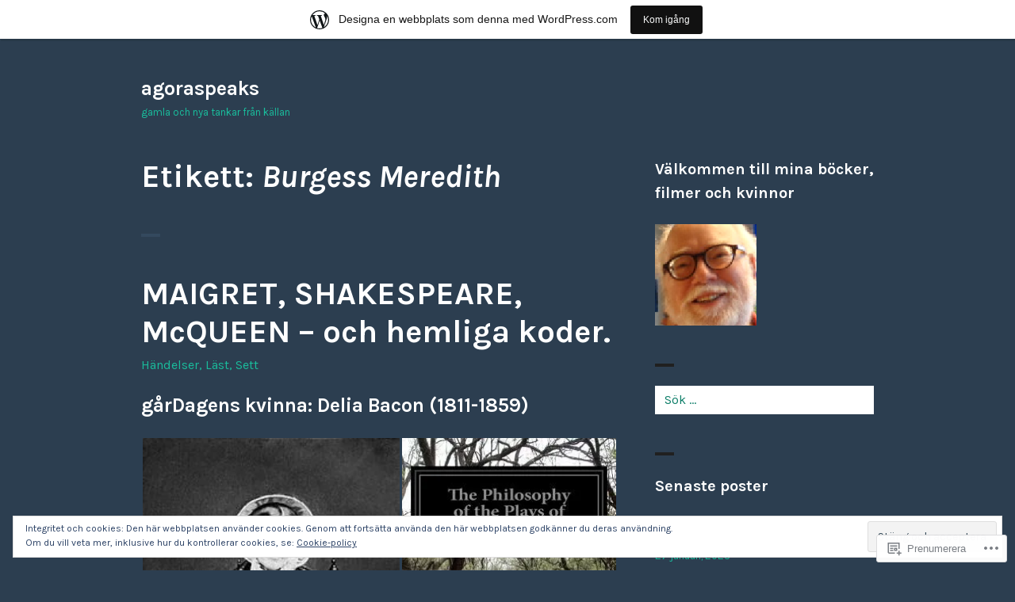

--- FILE ---
content_type: text/html; charset=UTF-8
request_url: https://agoraspeaks.wordpress.com/tag/burgess-meredith/
body_size: 29858
content:
<!DOCTYPE html>
<html lang="sv-SE">
<head>
<meta charset="UTF-8">
<meta name="viewport" content="width=device-width, initial-scale=1">
<link rel="profile" href="http://gmpg.org/xfn/11">
<link rel="pingback" href="https://agoraspeaks.wordpress.com/xmlrpc.php">

<title>Burgess Meredith &#8211; agoraspeaks</title>
<meta name='robots' content='max-image-preview:large' />
<link rel='dns-prefetch' href='//s0.wp.com' />
<link rel='dns-prefetch' href='//fonts-api.wp.com' />
<link rel='dns-prefetch' href='//af.pubmine.com' />
<link rel="alternate" type="application/rss+xml" title="agoraspeaks &raquo; flöde" href="https://agoraspeaks.wordpress.com/feed/" />
<link rel="alternate" type="application/rss+xml" title="agoraspeaks &raquo; kommentarsflöde" href="https://agoraspeaks.wordpress.com/comments/feed/" />
<link rel="alternate" type="application/rss+xml" title="agoraspeaks &raquo; Burgess Meredith taggflöde" href="https://agoraspeaks.wordpress.com/tag/burgess-meredith/feed/" />
	<script type="text/javascript">
		/* <![CDATA[ */
		function addLoadEvent(func) {
			var oldonload = window.onload;
			if (typeof window.onload != 'function') {
				window.onload = func;
			} else {
				window.onload = function () {
					oldonload();
					func();
				}
			}
		}
		/* ]]> */
	</script>
	<link crossorigin='anonymous' rel='stylesheet' id='all-css-0-1' href='/_static/??/wp-content/mu-plugins/widgets/eu-cookie-law/templates/style.css,/wp-content/blog-plugins/marketing-bar/css/marketing-bar.css?m=1761640963j&cssminify=yes' type='text/css' media='all' />
<style id='wp-emoji-styles-inline-css'>

	img.wp-smiley, img.emoji {
		display: inline !important;
		border: none !important;
		box-shadow: none !important;
		height: 1em !important;
		width: 1em !important;
		margin: 0 0.07em !important;
		vertical-align: -0.1em !important;
		background: none !important;
		padding: 0 !important;
	}
/*# sourceURL=wp-emoji-styles-inline-css */
</style>
<link crossorigin='anonymous' rel='stylesheet' id='all-css-2-1' href='/wp-content/plugins/gutenberg-core/v22.2.0/build/styles/block-library/style.css?m=1764855221i&cssminify=yes' type='text/css' media='all' />
<style id='wp-block-library-inline-css'>
.has-text-align-justify {
	text-align:justify;
}
.has-text-align-justify{text-align:justify;}

/*# sourceURL=wp-block-library-inline-css */
</style><style id='global-styles-inline-css'>
:root{--wp--preset--aspect-ratio--square: 1;--wp--preset--aspect-ratio--4-3: 4/3;--wp--preset--aspect-ratio--3-4: 3/4;--wp--preset--aspect-ratio--3-2: 3/2;--wp--preset--aspect-ratio--2-3: 2/3;--wp--preset--aspect-ratio--16-9: 16/9;--wp--preset--aspect-ratio--9-16: 9/16;--wp--preset--color--black: #000000;--wp--preset--color--cyan-bluish-gray: #abb8c3;--wp--preset--color--white: #ffffff;--wp--preset--color--pale-pink: #f78da7;--wp--preset--color--vivid-red: #cf2e2e;--wp--preset--color--luminous-vivid-orange: #ff6900;--wp--preset--color--luminous-vivid-amber: #fcb900;--wp--preset--color--light-green-cyan: #7bdcb5;--wp--preset--color--vivid-green-cyan: #00d084;--wp--preset--color--pale-cyan-blue: #8ed1fc;--wp--preset--color--vivid-cyan-blue: #0693e3;--wp--preset--color--vivid-purple: #9b51e0;--wp--preset--gradient--vivid-cyan-blue-to-vivid-purple: linear-gradient(135deg,rgb(6,147,227) 0%,rgb(155,81,224) 100%);--wp--preset--gradient--light-green-cyan-to-vivid-green-cyan: linear-gradient(135deg,rgb(122,220,180) 0%,rgb(0,208,130) 100%);--wp--preset--gradient--luminous-vivid-amber-to-luminous-vivid-orange: linear-gradient(135deg,rgb(252,185,0) 0%,rgb(255,105,0) 100%);--wp--preset--gradient--luminous-vivid-orange-to-vivid-red: linear-gradient(135deg,rgb(255,105,0) 0%,rgb(207,46,46) 100%);--wp--preset--gradient--very-light-gray-to-cyan-bluish-gray: linear-gradient(135deg,rgb(238,238,238) 0%,rgb(169,184,195) 100%);--wp--preset--gradient--cool-to-warm-spectrum: linear-gradient(135deg,rgb(74,234,220) 0%,rgb(151,120,209) 20%,rgb(207,42,186) 40%,rgb(238,44,130) 60%,rgb(251,105,98) 80%,rgb(254,248,76) 100%);--wp--preset--gradient--blush-light-purple: linear-gradient(135deg,rgb(255,206,236) 0%,rgb(152,150,240) 100%);--wp--preset--gradient--blush-bordeaux: linear-gradient(135deg,rgb(254,205,165) 0%,rgb(254,45,45) 50%,rgb(107,0,62) 100%);--wp--preset--gradient--luminous-dusk: linear-gradient(135deg,rgb(255,203,112) 0%,rgb(199,81,192) 50%,rgb(65,88,208) 100%);--wp--preset--gradient--pale-ocean: linear-gradient(135deg,rgb(255,245,203) 0%,rgb(182,227,212) 50%,rgb(51,167,181) 100%);--wp--preset--gradient--electric-grass: linear-gradient(135deg,rgb(202,248,128) 0%,rgb(113,206,126) 100%);--wp--preset--gradient--midnight: linear-gradient(135deg,rgb(2,3,129) 0%,rgb(40,116,252) 100%);--wp--preset--font-size--small: 13px;--wp--preset--font-size--medium: 20px;--wp--preset--font-size--large: 36px;--wp--preset--font-size--x-large: 42px;--wp--preset--font-family--albert-sans: 'Albert Sans', sans-serif;--wp--preset--font-family--alegreya: Alegreya, serif;--wp--preset--font-family--arvo: Arvo, serif;--wp--preset--font-family--bodoni-moda: 'Bodoni Moda', serif;--wp--preset--font-family--bricolage-grotesque: 'Bricolage Grotesque', sans-serif;--wp--preset--font-family--cabin: Cabin, sans-serif;--wp--preset--font-family--chivo: Chivo, sans-serif;--wp--preset--font-family--commissioner: Commissioner, sans-serif;--wp--preset--font-family--cormorant: Cormorant, serif;--wp--preset--font-family--courier-prime: 'Courier Prime', monospace;--wp--preset--font-family--crimson-pro: 'Crimson Pro', serif;--wp--preset--font-family--dm-mono: 'DM Mono', monospace;--wp--preset--font-family--dm-sans: 'DM Sans', sans-serif;--wp--preset--font-family--dm-serif-display: 'DM Serif Display', serif;--wp--preset--font-family--domine: Domine, serif;--wp--preset--font-family--eb-garamond: 'EB Garamond', serif;--wp--preset--font-family--epilogue: Epilogue, sans-serif;--wp--preset--font-family--fahkwang: Fahkwang, sans-serif;--wp--preset--font-family--figtree: Figtree, sans-serif;--wp--preset--font-family--fira-sans: 'Fira Sans', sans-serif;--wp--preset--font-family--fjalla-one: 'Fjalla One', sans-serif;--wp--preset--font-family--fraunces: Fraunces, serif;--wp--preset--font-family--gabarito: Gabarito, system-ui;--wp--preset--font-family--ibm-plex-mono: 'IBM Plex Mono', monospace;--wp--preset--font-family--ibm-plex-sans: 'IBM Plex Sans', sans-serif;--wp--preset--font-family--ibarra-real-nova: 'Ibarra Real Nova', serif;--wp--preset--font-family--instrument-serif: 'Instrument Serif', serif;--wp--preset--font-family--inter: Inter, sans-serif;--wp--preset--font-family--josefin-sans: 'Josefin Sans', sans-serif;--wp--preset--font-family--jost: Jost, sans-serif;--wp--preset--font-family--libre-baskerville: 'Libre Baskerville', serif;--wp--preset--font-family--libre-franklin: 'Libre Franklin', sans-serif;--wp--preset--font-family--literata: Literata, serif;--wp--preset--font-family--lora: Lora, serif;--wp--preset--font-family--merriweather: Merriweather, serif;--wp--preset--font-family--montserrat: Montserrat, sans-serif;--wp--preset--font-family--newsreader: Newsreader, serif;--wp--preset--font-family--noto-sans-mono: 'Noto Sans Mono', sans-serif;--wp--preset--font-family--nunito: Nunito, sans-serif;--wp--preset--font-family--open-sans: 'Open Sans', sans-serif;--wp--preset--font-family--overpass: Overpass, sans-serif;--wp--preset--font-family--pt-serif: 'PT Serif', serif;--wp--preset--font-family--petrona: Petrona, serif;--wp--preset--font-family--piazzolla: Piazzolla, serif;--wp--preset--font-family--playfair-display: 'Playfair Display', serif;--wp--preset--font-family--plus-jakarta-sans: 'Plus Jakarta Sans', sans-serif;--wp--preset--font-family--poppins: Poppins, sans-serif;--wp--preset--font-family--raleway: Raleway, sans-serif;--wp--preset--font-family--roboto: Roboto, sans-serif;--wp--preset--font-family--roboto-slab: 'Roboto Slab', serif;--wp--preset--font-family--rubik: Rubik, sans-serif;--wp--preset--font-family--rufina: Rufina, serif;--wp--preset--font-family--sora: Sora, sans-serif;--wp--preset--font-family--source-sans-3: 'Source Sans 3', sans-serif;--wp--preset--font-family--source-serif-4: 'Source Serif 4', serif;--wp--preset--font-family--space-mono: 'Space Mono', monospace;--wp--preset--font-family--syne: Syne, sans-serif;--wp--preset--font-family--texturina: Texturina, serif;--wp--preset--font-family--urbanist: Urbanist, sans-serif;--wp--preset--font-family--work-sans: 'Work Sans', sans-serif;--wp--preset--spacing--20: 0.44rem;--wp--preset--spacing--30: 0.67rem;--wp--preset--spacing--40: 1rem;--wp--preset--spacing--50: 1.5rem;--wp--preset--spacing--60: 2.25rem;--wp--preset--spacing--70: 3.38rem;--wp--preset--spacing--80: 5.06rem;--wp--preset--shadow--natural: 6px 6px 9px rgba(0, 0, 0, 0.2);--wp--preset--shadow--deep: 12px 12px 50px rgba(0, 0, 0, 0.4);--wp--preset--shadow--sharp: 6px 6px 0px rgba(0, 0, 0, 0.2);--wp--preset--shadow--outlined: 6px 6px 0px -3px rgb(255, 255, 255), 6px 6px rgb(0, 0, 0);--wp--preset--shadow--crisp: 6px 6px 0px rgb(0, 0, 0);}:where(.is-layout-flex){gap: 0.5em;}:where(.is-layout-grid){gap: 0.5em;}body .is-layout-flex{display: flex;}.is-layout-flex{flex-wrap: wrap;align-items: center;}.is-layout-flex > :is(*, div){margin: 0;}body .is-layout-grid{display: grid;}.is-layout-grid > :is(*, div){margin: 0;}:where(.wp-block-columns.is-layout-flex){gap: 2em;}:where(.wp-block-columns.is-layout-grid){gap: 2em;}:where(.wp-block-post-template.is-layout-flex){gap: 1.25em;}:where(.wp-block-post-template.is-layout-grid){gap: 1.25em;}.has-black-color{color: var(--wp--preset--color--black) !important;}.has-cyan-bluish-gray-color{color: var(--wp--preset--color--cyan-bluish-gray) !important;}.has-white-color{color: var(--wp--preset--color--white) !important;}.has-pale-pink-color{color: var(--wp--preset--color--pale-pink) !important;}.has-vivid-red-color{color: var(--wp--preset--color--vivid-red) !important;}.has-luminous-vivid-orange-color{color: var(--wp--preset--color--luminous-vivid-orange) !important;}.has-luminous-vivid-amber-color{color: var(--wp--preset--color--luminous-vivid-amber) !important;}.has-light-green-cyan-color{color: var(--wp--preset--color--light-green-cyan) !important;}.has-vivid-green-cyan-color{color: var(--wp--preset--color--vivid-green-cyan) !important;}.has-pale-cyan-blue-color{color: var(--wp--preset--color--pale-cyan-blue) !important;}.has-vivid-cyan-blue-color{color: var(--wp--preset--color--vivid-cyan-blue) !important;}.has-vivid-purple-color{color: var(--wp--preset--color--vivid-purple) !important;}.has-black-background-color{background-color: var(--wp--preset--color--black) !important;}.has-cyan-bluish-gray-background-color{background-color: var(--wp--preset--color--cyan-bluish-gray) !important;}.has-white-background-color{background-color: var(--wp--preset--color--white) !important;}.has-pale-pink-background-color{background-color: var(--wp--preset--color--pale-pink) !important;}.has-vivid-red-background-color{background-color: var(--wp--preset--color--vivid-red) !important;}.has-luminous-vivid-orange-background-color{background-color: var(--wp--preset--color--luminous-vivid-orange) !important;}.has-luminous-vivid-amber-background-color{background-color: var(--wp--preset--color--luminous-vivid-amber) !important;}.has-light-green-cyan-background-color{background-color: var(--wp--preset--color--light-green-cyan) !important;}.has-vivid-green-cyan-background-color{background-color: var(--wp--preset--color--vivid-green-cyan) !important;}.has-pale-cyan-blue-background-color{background-color: var(--wp--preset--color--pale-cyan-blue) !important;}.has-vivid-cyan-blue-background-color{background-color: var(--wp--preset--color--vivid-cyan-blue) !important;}.has-vivid-purple-background-color{background-color: var(--wp--preset--color--vivid-purple) !important;}.has-black-border-color{border-color: var(--wp--preset--color--black) !important;}.has-cyan-bluish-gray-border-color{border-color: var(--wp--preset--color--cyan-bluish-gray) !important;}.has-white-border-color{border-color: var(--wp--preset--color--white) !important;}.has-pale-pink-border-color{border-color: var(--wp--preset--color--pale-pink) !important;}.has-vivid-red-border-color{border-color: var(--wp--preset--color--vivid-red) !important;}.has-luminous-vivid-orange-border-color{border-color: var(--wp--preset--color--luminous-vivid-orange) !important;}.has-luminous-vivid-amber-border-color{border-color: var(--wp--preset--color--luminous-vivid-amber) !important;}.has-light-green-cyan-border-color{border-color: var(--wp--preset--color--light-green-cyan) !important;}.has-vivid-green-cyan-border-color{border-color: var(--wp--preset--color--vivid-green-cyan) !important;}.has-pale-cyan-blue-border-color{border-color: var(--wp--preset--color--pale-cyan-blue) !important;}.has-vivid-cyan-blue-border-color{border-color: var(--wp--preset--color--vivid-cyan-blue) !important;}.has-vivid-purple-border-color{border-color: var(--wp--preset--color--vivid-purple) !important;}.has-vivid-cyan-blue-to-vivid-purple-gradient-background{background: var(--wp--preset--gradient--vivid-cyan-blue-to-vivid-purple) !important;}.has-light-green-cyan-to-vivid-green-cyan-gradient-background{background: var(--wp--preset--gradient--light-green-cyan-to-vivid-green-cyan) !important;}.has-luminous-vivid-amber-to-luminous-vivid-orange-gradient-background{background: var(--wp--preset--gradient--luminous-vivid-amber-to-luminous-vivid-orange) !important;}.has-luminous-vivid-orange-to-vivid-red-gradient-background{background: var(--wp--preset--gradient--luminous-vivid-orange-to-vivid-red) !important;}.has-very-light-gray-to-cyan-bluish-gray-gradient-background{background: var(--wp--preset--gradient--very-light-gray-to-cyan-bluish-gray) !important;}.has-cool-to-warm-spectrum-gradient-background{background: var(--wp--preset--gradient--cool-to-warm-spectrum) !important;}.has-blush-light-purple-gradient-background{background: var(--wp--preset--gradient--blush-light-purple) !important;}.has-blush-bordeaux-gradient-background{background: var(--wp--preset--gradient--blush-bordeaux) !important;}.has-luminous-dusk-gradient-background{background: var(--wp--preset--gradient--luminous-dusk) !important;}.has-pale-ocean-gradient-background{background: var(--wp--preset--gradient--pale-ocean) !important;}.has-electric-grass-gradient-background{background: var(--wp--preset--gradient--electric-grass) !important;}.has-midnight-gradient-background{background: var(--wp--preset--gradient--midnight) !important;}.has-small-font-size{font-size: var(--wp--preset--font-size--small) !important;}.has-medium-font-size{font-size: var(--wp--preset--font-size--medium) !important;}.has-large-font-size{font-size: var(--wp--preset--font-size--large) !important;}.has-x-large-font-size{font-size: var(--wp--preset--font-size--x-large) !important;}.has-albert-sans-font-family{font-family: var(--wp--preset--font-family--albert-sans) !important;}.has-alegreya-font-family{font-family: var(--wp--preset--font-family--alegreya) !important;}.has-arvo-font-family{font-family: var(--wp--preset--font-family--arvo) !important;}.has-bodoni-moda-font-family{font-family: var(--wp--preset--font-family--bodoni-moda) !important;}.has-bricolage-grotesque-font-family{font-family: var(--wp--preset--font-family--bricolage-grotesque) !important;}.has-cabin-font-family{font-family: var(--wp--preset--font-family--cabin) !important;}.has-chivo-font-family{font-family: var(--wp--preset--font-family--chivo) !important;}.has-commissioner-font-family{font-family: var(--wp--preset--font-family--commissioner) !important;}.has-cormorant-font-family{font-family: var(--wp--preset--font-family--cormorant) !important;}.has-courier-prime-font-family{font-family: var(--wp--preset--font-family--courier-prime) !important;}.has-crimson-pro-font-family{font-family: var(--wp--preset--font-family--crimson-pro) !important;}.has-dm-mono-font-family{font-family: var(--wp--preset--font-family--dm-mono) !important;}.has-dm-sans-font-family{font-family: var(--wp--preset--font-family--dm-sans) !important;}.has-dm-serif-display-font-family{font-family: var(--wp--preset--font-family--dm-serif-display) !important;}.has-domine-font-family{font-family: var(--wp--preset--font-family--domine) !important;}.has-eb-garamond-font-family{font-family: var(--wp--preset--font-family--eb-garamond) !important;}.has-epilogue-font-family{font-family: var(--wp--preset--font-family--epilogue) !important;}.has-fahkwang-font-family{font-family: var(--wp--preset--font-family--fahkwang) !important;}.has-figtree-font-family{font-family: var(--wp--preset--font-family--figtree) !important;}.has-fira-sans-font-family{font-family: var(--wp--preset--font-family--fira-sans) !important;}.has-fjalla-one-font-family{font-family: var(--wp--preset--font-family--fjalla-one) !important;}.has-fraunces-font-family{font-family: var(--wp--preset--font-family--fraunces) !important;}.has-gabarito-font-family{font-family: var(--wp--preset--font-family--gabarito) !important;}.has-ibm-plex-mono-font-family{font-family: var(--wp--preset--font-family--ibm-plex-mono) !important;}.has-ibm-plex-sans-font-family{font-family: var(--wp--preset--font-family--ibm-plex-sans) !important;}.has-ibarra-real-nova-font-family{font-family: var(--wp--preset--font-family--ibarra-real-nova) !important;}.has-instrument-serif-font-family{font-family: var(--wp--preset--font-family--instrument-serif) !important;}.has-inter-font-family{font-family: var(--wp--preset--font-family--inter) !important;}.has-josefin-sans-font-family{font-family: var(--wp--preset--font-family--josefin-sans) !important;}.has-jost-font-family{font-family: var(--wp--preset--font-family--jost) !important;}.has-libre-baskerville-font-family{font-family: var(--wp--preset--font-family--libre-baskerville) !important;}.has-libre-franklin-font-family{font-family: var(--wp--preset--font-family--libre-franklin) !important;}.has-literata-font-family{font-family: var(--wp--preset--font-family--literata) !important;}.has-lora-font-family{font-family: var(--wp--preset--font-family--lora) !important;}.has-merriweather-font-family{font-family: var(--wp--preset--font-family--merriweather) !important;}.has-montserrat-font-family{font-family: var(--wp--preset--font-family--montserrat) !important;}.has-newsreader-font-family{font-family: var(--wp--preset--font-family--newsreader) !important;}.has-noto-sans-mono-font-family{font-family: var(--wp--preset--font-family--noto-sans-mono) !important;}.has-nunito-font-family{font-family: var(--wp--preset--font-family--nunito) !important;}.has-open-sans-font-family{font-family: var(--wp--preset--font-family--open-sans) !important;}.has-overpass-font-family{font-family: var(--wp--preset--font-family--overpass) !important;}.has-pt-serif-font-family{font-family: var(--wp--preset--font-family--pt-serif) !important;}.has-petrona-font-family{font-family: var(--wp--preset--font-family--petrona) !important;}.has-piazzolla-font-family{font-family: var(--wp--preset--font-family--piazzolla) !important;}.has-playfair-display-font-family{font-family: var(--wp--preset--font-family--playfair-display) !important;}.has-plus-jakarta-sans-font-family{font-family: var(--wp--preset--font-family--plus-jakarta-sans) !important;}.has-poppins-font-family{font-family: var(--wp--preset--font-family--poppins) !important;}.has-raleway-font-family{font-family: var(--wp--preset--font-family--raleway) !important;}.has-roboto-font-family{font-family: var(--wp--preset--font-family--roboto) !important;}.has-roboto-slab-font-family{font-family: var(--wp--preset--font-family--roboto-slab) !important;}.has-rubik-font-family{font-family: var(--wp--preset--font-family--rubik) !important;}.has-rufina-font-family{font-family: var(--wp--preset--font-family--rufina) !important;}.has-sora-font-family{font-family: var(--wp--preset--font-family--sora) !important;}.has-source-sans-3-font-family{font-family: var(--wp--preset--font-family--source-sans-3) !important;}.has-source-serif-4-font-family{font-family: var(--wp--preset--font-family--source-serif-4) !important;}.has-space-mono-font-family{font-family: var(--wp--preset--font-family--space-mono) !important;}.has-syne-font-family{font-family: var(--wp--preset--font-family--syne) !important;}.has-texturina-font-family{font-family: var(--wp--preset--font-family--texturina) !important;}.has-urbanist-font-family{font-family: var(--wp--preset--font-family--urbanist) !important;}.has-work-sans-font-family{font-family: var(--wp--preset--font-family--work-sans) !important;}
/*# sourceURL=global-styles-inline-css */
</style>

<style id='classic-theme-styles-inline-css'>
/*! This file is auto-generated */
.wp-block-button__link{color:#fff;background-color:#32373c;border-radius:9999px;box-shadow:none;text-decoration:none;padding:calc(.667em + 2px) calc(1.333em + 2px);font-size:1.125em}.wp-block-file__button{background:#32373c;color:#fff;text-decoration:none}
/*# sourceURL=/wp-includes/css/classic-themes.min.css */
</style>
<link crossorigin='anonymous' rel='stylesheet' id='all-css-4-1' href='/_static/??-eJx9jUsOwjAMRC+EY6UgCAvEWZrEKoG4jWq3hduTLvisurFG1nszuBQIQ6/UK5Y8dakXDIPPQ3gINsY6Y0ESl0ww0mwOGJPolwDRVyYTRHb4V8QT/LpGqn8ura4EU0wtZeKKbWlLih1p1eWTQem5rZQ6A96XkUSgXk4Tg97qlqzelS/26KzbN835dH8DjlpbIA==&cssminify=yes' type='text/css' media='all' />
<link rel='stylesheet' id='orvis-fonts-css' href='https://fonts-api.wp.com/css?family=Karla%3A400%2C700%2C400italic%2C700italic&#038;subset=latin%2Clatin-ext' media='all' />
<link crossorigin='anonymous' rel='stylesheet' id='all-css-6-1' href='/_static/??-eJx9jt0KwyAMRl9oLhTHfi7GnqVKah3RiNHK3n6W3XSM9S4HzgkftKQsx4KxQJkxoECqBjgvXkDKi/BoRQ6wp/loP6pqyXL4CUJViarzsX+sRmz2qXjuNDERtz1/5gWzMtUYwn97NnpGQ+z66aBbG9yLHLIituO66QvURKPPa/oI9+FyGs43rfX1+QbbD3OK&cssminify=yes' type='text/css' media='all' />
<link crossorigin='anonymous' rel='stylesheet' id='print-css-7-1' href='/wp-content/mu-plugins/global-print/global-print.css?m=1465851035i&cssminify=yes' type='text/css' media='print' />
<style id='jetpack-global-styles-frontend-style-inline-css'>
:root { --font-headings: unset; --font-base: unset; --font-headings-default: -apple-system,BlinkMacSystemFont,"Segoe UI",Roboto,Oxygen-Sans,Ubuntu,Cantarell,"Helvetica Neue",sans-serif; --font-base-default: -apple-system,BlinkMacSystemFont,"Segoe UI",Roboto,Oxygen-Sans,Ubuntu,Cantarell,"Helvetica Neue",sans-serif;}
/*# sourceURL=jetpack-global-styles-frontend-style-inline-css */
</style>
<link crossorigin='anonymous' rel='stylesheet' id='all-css-10-1' href='/_static/??-eJyNjEEOgkAMRS9kbdAxwYXxLMAMpaYzJbZkrg8kLAwrd+8n7z+sMwxaPBVHn1JOhlNAEu07uQ5mF/wR8gKzLMTFsHKk5IabcjDQlyN0JYKw+T/fXpQMGEYV0Xqae+CdX014PENo29v9swJiAz5G&cssminify=yes' type='text/css' media='all' />
<script type="text/javascript" id="wpcom-actionbar-placeholder-js-extra">
/* <![CDATA[ */
var actionbardata = {"siteID":"33086404","postID":"0","siteURL":"https://agoraspeaks.wordpress.com","xhrURL":"https://agoraspeaks.wordpress.com/wp-admin/admin-ajax.php","nonce":"6dfe660a43","isLoggedIn":"","statusMessage":"","subsEmailDefault":"instantly","proxyScriptUrl":"https://s0.wp.com/wp-content/js/wpcom-proxy-request.js?m=1513050504i&amp;ver=20211021","i18n":{"followedText":"Nya inl\u00e4gg fr\u00e5n denna webbplats kommer nu visas i din \u003Ca href=\"https://wordpress.com/reader\"\u003EL\u00e4sare\u003C/a\u003E","foldBar":"Minimera detta f\u00e4lt","unfoldBar":"Expandera detta f\u00e4lt","shortLinkCopied":"Kortl\u00e4nk kopierad till urklipp."}};
//# sourceURL=wpcom-actionbar-placeholder-js-extra
/* ]]> */
</script>
<script type="text/javascript" id="jetpack-mu-wpcom-settings-js-before">
/* <![CDATA[ */
var JETPACK_MU_WPCOM_SETTINGS = {"assetsUrl":"https://s0.wp.com/wp-content/mu-plugins/jetpack-mu-wpcom-plugin/sun/jetpack_vendor/automattic/jetpack-mu-wpcom/src/build/"};
//# sourceURL=jetpack-mu-wpcom-settings-js-before
/* ]]> */
</script>
<script crossorigin='anonymous' type='text/javascript'  src='/_static/??-eJyFjuEOwiAMhF/IjqjJ0B/GZ9kASQlQpLC5t3dzGk1M9Ne1ue96FWMCRbGYWIRjkX2BlOk2NY43YvYwKl+14cV012ry9JQmYPwLQUCbu2I+4VdbqJB8tRhZcO1ZZUwFad4u5D2NP/ARtTXl0baO0NeQYEDzleo92XeOsu40g/Id8/qtCkkMu0UgUgSrU55PnMNpK/cH2bbyKN0dwvdsDw=='></script>
<script type="text/javascript" id="rlt-proxy-js-after">
/* <![CDATA[ */
	rltInitialize( {"token":null,"iframeOrigins":["https:\/\/widgets.wp.com"]} );
//# sourceURL=rlt-proxy-js-after
/* ]]> */
</script>
<link rel="EditURI" type="application/rsd+xml" title="RSD" href="https://agoraspeaks.wordpress.com/xmlrpc.php?rsd" />
<meta name="generator" content="WordPress.com" />

<!-- Jetpack Open Graph Tags -->
<meta property="og:type" content="website" />
<meta property="og:title" content="Burgess Meredith &#8211; agoraspeaks" />
<meta property="og:url" content="https://agoraspeaks.wordpress.com/tag/burgess-meredith/" />
<meta property="og:site_name" content="agoraspeaks" />
<meta property="og:image" content="https://s0.wp.com/i/blank.jpg?m=1383295312i" />
<meta property="og:image:width" content="200" />
<meta property="og:image:height" content="200" />
<meta property="og:image:alt" content="" />
<meta property="og:locale" content="sv_SE" />
<meta property="fb:app_id" content="249643311490" />

<!-- End Jetpack Open Graph Tags -->
<link rel="shortcut icon" type="image/x-icon" href="https://s0.wp.com/i/favicon.ico?m=1713425267i" sizes="16x16 24x24 32x32 48x48" />
<link rel="icon" type="image/x-icon" href="https://s0.wp.com/i/favicon.ico?m=1713425267i" sizes="16x16 24x24 32x32 48x48" />
<link rel="apple-touch-icon" href="https://s0.wp.com/i/webclip.png?m=1713868326i" />
<link rel='openid.server' href='https://agoraspeaks.wordpress.com/?openidserver=1' />
<link rel='openid.delegate' href='https://agoraspeaks.wordpress.com/' />
<link rel="search" type="application/opensearchdescription+xml" href="https://agoraspeaks.wordpress.com/osd.xml" title="agoraspeaks" />
<link rel="search" type="application/opensearchdescription+xml" href="https://s1.wp.com/opensearch.xml" title="WordPress.com" />
<meta name="theme-color" content="#2c3e50" />
		<style type="text/css">
			.recentcomments a {
				display: inline !important;
				padding: 0 !important;
				margin: 0 !important;
			}

			table.recentcommentsavatartop img.avatar, table.recentcommentsavatarend img.avatar {
				border: 0px;
				margin: 0;
			}

			table.recentcommentsavatartop a, table.recentcommentsavatarend a {
				border: 0px !important;
				background-color: transparent !important;
			}

			td.recentcommentsavatarend, td.recentcommentsavatartop {
				padding: 0px 0px 1px 0px;
				margin: 0px;
			}

			td.recentcommentstextend {
				border: none !important;
				padding: 0px 0px 2px 10px;
			}

			.rtl td.recentcommentstextend {
				padding: 0px 10px 2px 0px;
			}

			td.recentcommentstexttop {
				border: none;
				padding: 0px 0px 0px 10px;
			}

			.rtl td.recentcommentstexttop {
				padding: 0px 10px 0px 0px;
			}
		</style>
		<meta name="description" content="Inlägg om Burgess Meredith skrivna av agoraspeaks" />
<style type="text/css" id="custom-background-css">
body.custom-background { background-color: #2c3e50; }
</style>
	<script type="text/javascript">
/* <![CDATA[ */
var wa_client = {}; wa_client.cmd = []; wa_client.config = { 'blog_id': 33086404, 'blog_language': 'sv', 'is_wordads': false, 'hosting_type': 0, 'afp_account_id': null, 'afp_host_id': 5038568878849053, 'theme': 'pub/orvis', '_': { 'title': 'Annons', 'privacy_settings': 'Integritetsinställningar' }, 'formats': [ 'belowpost', 'bottom_sticky', 'sidebar_sticky_right', 'sidebar', 'gutenberg_rectangle', 'gutenberg_leaderboard', 'gutenberg_mobile_leaderboard', 'gutenberg_skyscraper' ] };
/* ]]> */
</script>
		<script type="text/javascript">

			window.doNotSellCallback = function() {

				var linkElements = [
					'a[href="https://wordpress.com/?ref=footer_blog"]',
					'a[href="https://wordpress.com/?ref=footer_website"]',
					'a[href="https://wordpress.com/?ref=vertical_footer"]',
					'a[href^="https://wordpress.com/?ref=footer_segment_"]',
				].join(',');

				var dnsLink = document.createElement( 'a' );
				dnsLink.href = 'https://wordpress.com/sv/advertising-program-optout/';
				dnsLink.classList.add( 'do-not-sell-link' );
				dnsLink.rel = 'nofollow';
				dnsLink.style.marginLeft = '0.5em';
				dnsLink.textContent = 'Sälj eller dela inte min personliga information';

				var creditLinks = document.querySelectorAll( linkElements );

				if ( 0 === creditLinks.length ) {
					return false;
				}

				Array.prototype.forEach.call( creditLinks, function( el ) {
					el.insertAdjacentElement( 'afterend', dnsLink );
				});

				return true;
			};

		</script>
		<style type="text/css" id="custom-colors-css">	.portfolio-wrapper .project-info .entry-title a,
	.portfolio-wrapper .project-info .entry-title a:focus,
	.portfolio-wrapper .project-info .entry-title a:hover {
		color: #fff;
	}

	.portfolio-wrapper .project-info .entry-meta,
	.portfolio-wrapper .project-info .entry-meta a,
	.portfolio-wrapper .project-info .entry-meta a:focus,
	.portfolio-wrapper .project-info .entry-meta a:hover {
		color: #a0a0a0;
	}

	#comments #respond .form-submit input#comment-submit:focus,
	#comments #respond .form-submit input#comment-submit:hover {
		color: inherit !important;
		opacity: 0.75;
	}
#infinite-footer,
		.main-navigation ul ul,
		.site .tiled-gallery-caption,
		body { background-color: #2c3e50;}
.dropdown-toggle:focus,
		.dropdown-toggle:hover,
		.menu-toggle:active,
		.menu-toggle:focus,
		div#actionbar .actnbr-notice form input[type="email"]:focus,
		input[type="email"],
		input[type="password"],
		input[type="search"],
		input[type="text"],
		input[type="url"],
		ins,
		mark,
		textarea { color: #2c3e50;}
.dropdown-toggle:focus,
		.dropdown-toggle:hover,
		.menu-toggle:active,
		.menu-toggle:focus,
		hr,
		input[type="email"],
		input[type="password"],
		input[type="search"],
		input[type="text"],
		input[type="url"],
		textarea,
		#comments .comment #comment-form-share-text-padder,
		#comments .comment #respond #comment-form-comment,
		#comments .comment #respond .comment-form-fields div.comment-form-input { background-color: #FFFFFF;}
.dropdown-toggle:focus,
		.dropdown-toggle:hover,
		.menu-toggle:active,
		.menu-toggle:focus,
		input[type="email"],
		input[type="password"],
		input[type="search"],
		input[type="text"],
		input[type="url"],
		textarea,
		.jetpack-portfolio .image-link,
		.widget.top_rated ul { border-color: #FFFFFF;}
#infinite-footer .container,
		.entry-title a:focus,
		.entry-title a:hover,
		.infinite-loader .spinner div,
		.jetpack-portfolio .image-link,
		.page-links > span,
		.page-links a,
		.page-links a:focus,
		.page-links a:hover,
		.portfolio-entry-title a:focus,
		.portfolio-entry-title a:hover,
		.site .jetpack-social-navigation a:focus,
		.site .jetpack-social-navigation a:hover,
		.site-title a:focus,
		.site-title a:hover,
		.widget_calendar tbody a:focus,
		.widget_calendar tbody a:hover,
		a,
		blockquote cite,
		blockquote small,
		body,
		button,
		input,
		input[type="button"],
		input[type="email"]:focus,
		input[type="password"]:focus,
		input[type="reset"],
		input[type="search"]:focus,
		input[type="submit"],
		input[type="text"]:focus,
		input[type="url"]:focus,
		select,
		textarea:focus,
		#comments #comment-form-share-text-padder,
		#comments #comment-form-share-text-padder textarea,
		#comments #respond #comment-form-comment,
		#comments #respond #comment-form-comment textarea,
		#comments #respond #comment-form-identity #comment-form-nascar p,
		#comments #respond #comment-form-load-service p,
		#comments #respond .comment-form-fields div.comment-form-input,
		#comments #respond .comment-form-fields div.comment-form-input input,
		#comments #respond .comment-form-fields p.comment-form-log-out,
		#comments #respond .comment-form-fields p.comment-form-posting-as,
		#comments #respond .form-submit,
		.widget_akismet_widget .a-stats a,
		.widget_flickr #flickr_badge_uber_wrapper td a:last-child { color: #FFFFFF;}
code,
		kbd,
		pre,
		tt,
		var { color: #FFFFFF;}
ins,
		mark,
		.menu-toggle:active:hover,
		.menu-toggle:focus:hover { background-color: #1ABC9C;}
button:focus,
		button:hover,
		input[type="button"]:focus,
		input[type="button"]:hover,
		input[type="reset"]:focus,
		input[type="reset"]:hover,
		input[type="submit"]:focus,
		input[type="submit"]:hover,
		.jetpack-portfolio.hover:not(.has-post-thumbnail) .project-info,
		.menu-toggle:active:hover,
		.menu-toggle:focus:hover { border-color: #1ABC9C;}
#infinite-footer .blog-credits,
		#infinite-footer .blog-credits a,
		#infinite-footer .blog-credits a:hover,
		#infinite-footer .blog-info a,
		#infinite-footer .blog-info a:hover,
		#infinite-handle span button:focus,
		#infinite-handle span button:hover,
		.comment-metadata,
		.comment-metadata a,
		.comments-area .comment-likes .comment-like-feedback,
		.entry-footer,
		.entry-footer a,
		.entry-meta,
		.entry-meta a,
		.hentry div#jp-relatedposts div.jp-relatedposts-items .jp-relatedposts-post-context,
		.hentry div.sd-rating h3.sd-title,
		.hentry div.sharedaddy h3.sd-title,
		.jetpack-portfolio:not(.has-post-thumbnail) .project-info .entry-meta,
		.jetpack-portfolio:not(.has-post-thumbnail) .project-info .entry-meta a,
		.page-links > .page-links-title,
		.page-links a,
		.pd-rating,
		.portfolio-entry-meta,
		.portfolio-entry-meta a,
		.post-navigation .meta-nav,
		.site .tiled-gallery-caption,
		.site-content .contact-form label span,
		.site-content .jetpack-recipe .jetpack-recipe-meta,
		.site-description,
		.site-footer,
		.site-footer a,
		.taxonomy-description,
		.widget_goodreads div[class^="gr_custom_author"],
		.widget_goodreads div[class^="gr_custom_title"] a:focus,
		.widget_goodreads div[class^="gr_custom_title"] a:hover,
		.widget_jetpack_display_posts_widget .jetpack-display-remote-posts p,
		.widget_recent_entries .post-date,
		.widget_rss .rss-date,
		.widget_rss .rssSummary,
		.widget_rss cite,
		.wp-caption-text,
		a:active,
		a:focus,
		a:hover,
		blockquote,
		button:focus,
		button:hover,
		input[type="button"]:focus,
		input[type="button"]:hover,
		input[type="reset"]:focus,
		input[type="reset"]:hover,
		input[type="submit"]:focus,
		input[type="submit"]:hover,
		#comments #comment-form-share-text-padder textarea,
		#comments #respond #comment-form-comment textarea,
		#comments #respond .comment-form-service a:focus,
		#comments #respond .comment-form-service a:hover,
		#comments #respond form *,
		#comments #respond p.comment-subscription-form label,
		.widget.top_rated #top_posts,
		.widget_akismet_widget .a-stats a:focus,
		.widget_akismet_widget .a-stats a:hover,
		.widget_flickr #flickr_badge_uber_wrapper td a:last-child:focus,
		.widget_flickr #flickr_badge_uber_wrapper td a:last-child:hover,
		.widget_upcoming_events_widget .event-when { color: #1ABC9C;}
#comments #respond .comment-form-fields label,
		#comments #respond .comment-form-fields label span.nopublish,
		#comments #respond .comment-form-fields label span.required { color: #0B7D67;}
:-moz-placeholder { color: #0B7D67;}
::-moz-placeholder { color: #0B7D67;}
:-ms-input-placeholder { color: #0B7D67;}
::-webkit-input-placeholder { color: #0B7D67;}
::input-placeholder { color: #0B7D67;}
.site .jetpack-social-navigation a { color: #1AD9B3;}
#infinite-handle:before,
		.archive:not([class*="jetpack-portfolio"]) .hentry + .hentry:before,
		.blog .hentry + .hentry:before,
		.comment-respond:before,
		.comments-title:before,
		.infinite-loader:before,
		.infinite-wrap .hentry:before,
		.no-comments:before,
		.page-content .widget:before,
		.page-header:after,
		.page-links > span,
		.page-links a,
		.search .hentry + .hentry:before,
		.site .jetpack-social-navigation a,
		.site-footer:before,
		.site-main .post-navigation:before,
		.site-main .posts-navigation:before,
		.widget-area:before,
		.widget:not(:first-of-type):before,
		.widget_calendar tbody a,
		.widget_wpcom_social_media_icons_widget a,
		code,
		div#jp-relatedposts:before,
		kbd,
		pre,
		tt,
		var { background-color: #34495e;}
blockquote,
		body .hentry .wpcom-reblog-snapshot .reblogger-note-content blockquote { border-left-color: #34495e;}
.rtl blockquote,
		.rtl .hentry .wpcom-reblog-snapshot .reblogger-note-content blockquote { border-right-color: #34495e;}
</style>
<script type="text/javascript">
	window.google_analytics_uacct = "UA-52447-2";
</script>

<script type="text/javascript">
	var _gaq = _gaq || [];
	_gaq.push(['_setAccount', 'UA-52447-2']);
	_gaq.push(['_gat._anonymizeIp']);
	_gaq.push(['_setDomainName', 'wordpress.com']);
	_gaq.push(['_initData']);
	_gaq.push(['_trackPageview']);

	(function() {
		var ga = document.createElement('script'); ga.type = 'text/javascript'; ga.async = true;
		ga.src = ('https:' == document.location.protocol ? 'https://ssl' : 'http://www') + '.google-analytics.com/ga.js';
		(document.getElementsByTagName('head')[0] || document.getElementsByTagName('body')[0]).appendChild(ga);
	})();
</script>
<link crossorigin='anonymous' rel='stylesheet' id='all-css-0-3' href='/_static/??-eJydzNEKwjAMheEXsoapc+xCfBSpWRjd0rQ0DWNvL8LmpYiX/+HwwZIdJqkkFaK5zDYGUZioZo/z1qAm8AiC8OSEs4IuIVM5ouoBfgZiGoxJAX1JpsSfzz786dXANLjRM1NZv9Xbv8db07XnU9dfL+30AlHOX2M=&cssminify=yes' type='text/css' media='all' />
</head>

<body class="archive tag tag-burgess-meredith tag-3869608 custom-background wp-theme-puborvis customizer-styles-applied jetpack-reblog-enabled has-marketing-bar has-marketing-bar-theme-orvis">
<div id="page" class="hfeed site">
	<a class="skip-link screen-reader-text" href="#content">Hoppa till innehåll</a>

	<header id="masthead" class="site-header" role="banner">
		<div class="site-header-wrapper">
			<div class="site-branding">
				
									<p class="site-title"><a href="https://agoraspeaks.wordpress.com/" rel="home">agoraspeaks</a></p>
								<p class="site-description">gamla och nya tankar från källan</p>
			</div><!-- .site-branding -->

					</div><!-- .site-header-wrapper -->

			</header><!-- #masthead -->

	<div id="content" class="site-content">
	<div id="primary" class="content-area">
		<main id="main" class="site-main" role="main">

		
			<header class="page-header">
				<h1 class="page-title">Etikett: <span>Burgess Meredith</span></h1>			</header><!-- .page-header -->

			
								
					
<article id="post-24123" class="post-24123 post type-post status-publish format-standard hentry category-handelser category-last category-sett tag-alexander-mcqueen tag-burgess-meredith tag-charles-laugton tag-delia-bacon tag-det-vilda-goteborg tag-fredrik-schenholm tag-george-romney tag-ian-bonhote tag-karin-fingal tag-kote-mikaberidze tag-my-grandmother tag-peter-ettedgui tag-the-man-on-the-eiffel-tower">
	<header class="entry-header">
		
		<h2 class="entry-title"><a href="https://agoraspeaks.wordpress.com/2018/06/27/maigret-shakespeare-mcqueen-och-hemliga-koder/" rel="bookmark">MAIGRET, SHAKESPEARE, McQUEEN &#8211; och hemliga&nbsp;koder.</a></h2>
		<div class="entry-meta"><span class="cat-links"><a href="https://agoraspeaks.wordpress.com/category/handelser/" rel="category tag">Händelser</a>, <a href="https://agoraspeaks.wordpress.com/category/last/" rel="category tag">Läst</a>, <a href="https://agoraspeaks.wordpress.com/category/sett/" rel="category tag">Sett</a></span></div>	</header><!-- .entry-header -->

	<div class="entry-content">
		<h3><strong>gårDagens kvinna: Delia Bacon (1811-1859)</strong></h3>
<div class="tiled-gallery type-rectangular tiled-gallery-unresized" data-original-width="924" data-carousel-extra='{&quot;blog_id&quot;:33086404,&quot;permalink&quot;:&quot;https:\/\/agoraspeaks.wordpress.com\/2018\/06\/27\/maigret-shakespeare-mcqueen-och-hemliga-koder\/&quot;,&quot;likes_blog_id&quot;:33086404}' itemscope itemtype="http://schema.org/ImageGallery" > <div class="gallery-row" style="width: 924px; height: 627px;" data-original-width="924" data-original-height="627" > <div class="gallery-group images-1" style="width: 504px; height: 627px;" data-original-width="504" data-original-height="627" > <div class="tiled-gallery-item tiled-gallery-item-large" itemprop="associatedMedia" itemscope itemtype="http://schema.org/ImageObject"> <a href="https://agoraspeaks.wordpress.com/2018/06/27/maigret-shakespeare-mcqueen-och-hemliga-koder/delia-bacon_1811-1859/" border="0" itemprop="url"> <meta itemprop="width" content="500"> <meta itemprop="height" content="623"> <img class="" data-attachment-id="24181" data-orig-file="https://agoraspeaks.wordpress.com/wp-content/uploads/2018/06/delia-bacon_1811-1859.jpg" data-orig-size="220,274" data-comments-opened="1" data-image-meta="{&quot;aperture&quot;:&quot;0&quot;,&quot;credit&quot;:&quot;&quot;,&quot;camera&quot;:&quot;&quot;,&quot;caption&quot;:&quot;&quot;,&quot;created_timestamp&quot;:&quot;0&quot;,&quot;copyright&quot;:&quot;&quot;,&quot;focal_length&quot;:&quot;0&quot;,&quot;iso&quot;:&quot;0&quot;,&quot;shutter_speed&quot;:&quot;0&quot;,&quot;title&quot;:&quot;&quot;,&quot;orientation&quot;:&quot;0&quot;}" data-image-title="Delia-Bacon_(1811-1859)" data-image-description="" data-medium-file="https://agoraspeaks.wordpress.com/wp-content/uploads/2018/06/delia-bacon_1811-1859.jpg?w=220" data-large-file="https://agoraspeaks.wordpress.com/wp-content/uploads/2018/06/delia-bacon_1811-1859.jpg?w=220" src="https://i0.wp.com/agoraspeaks.wordpress.com/wp-content/uploads/2018/06/delia-bacon_1811-1859.jpg?w=500&#038;h=623&#038;ssl=1" srcset="https://i0.wp.com/agoraspeaks.wordpress.com/wp-content/uploads/2018/06/delia-bacon_1811-1859.jpg 220w, https://i0.wp.com/agoraspeaks.wordpress.com/wp-content/uploads/2018/06/delia-bacon_1811-1859.jpg?w=120&amp;h=150&amp;ssl=1 120w" width="500" height="623" loading="lazy" data-original-width="500" data-original-height="623" itemprop="http://schema.org/image" title="Delia-Bacon_(1811-1859)" alt="Delia-Bacon_(1811-1859)" style="width: 500px; height: 623px;" /> </a> </div> </div> <!-- close group --> <div class="gallery-group images-1" style="width: 420px; height: 627px;" data-original-width="420" data-original-height="627" > <div class="tiled-gallery-item tiled-gallery-item-large" itemprop="associatedMedia" itemscope itemtype="http://schema.org/ImageObject"> <a href="https://agoraspeaks.wordpress.com/2018/06/27/maigret-shakespeare-mcqueen-och-hemliga-koder/delia/" border="0" itemprop="url"> <meta itemprop="width" content="416"> <meta itemprop="height" content="623"> <img class="" data-attachment-id="24180" data-orig-file="https://agoraspeaks.wordpress.com/wp-content/uploads/2018/06/delia.jpg" data-orig-size="267,400" data-comments-opened="1" data-image-meta="{&quot;aperture&quot;:&quot;0&quot;,&quot;credit&quot;:&quot;&quot;,&quot;camera&quot;:&quot;&quot;,&quot;caption&quot;:&quot;&quot;,&quot;created_timestamp&quot;:&quot;0&quot;,&quot;copyright&quot;:&quot;&quot;,&quot;focal_length&quot;:&quot;0&quot;,&quot;iso&quot;:&quot;0&quot;,&quot;shutter_speed&quot;:&quot;0&quot;,&quot;title&quot;:&quot;&quot;,&quot;orientation&quot;:&quot;0&quot;}" data-image-title="Delia" data-image-description="" data-medium-file="https://agoraspeaks.wordpress.com/wp-content/uploads/2018/06/delia.jpg?w=200" data-large-file="https://agoraspeaks.wordpress.com/wp-content/uploads/2018/06/delia.jpg?w=267" src="https://i0.wp.com/agoraspeaks.wordpress.com/wp-content/uploads/2018/06/delia.jpg?w=416&#038;h=623&#038;ssl=1" srcset="https://i0.wp.com/agoraspeaks.wordpress.com/wp-content/uploads/2018/06/delia.jpg 267w, https://i0.wp.com/agoraspeaks.wordpress.com/wp-content/uploads/2018/06/delia.jpg?w=100&amp;h=150&amp;ssl=1 100w" width="416" height="623" loading="lazy" data-original-width="416" data-original-height="623" itemprop="http://schema.org/image" title="Delia" alt="Delia" style="width: 416px; height: 623px;" /> </a> </div> </div> <!-- close group --> </div> <!-- close row --> </div>
<p>1857 publicerade hon The Philosophy of the Plays of Shakespeare Unfolded där hon förklarade att pjäserna var kodade versioner av politiska idéer och att Shakespeare var en pseudonym för Francis Bacon (inte släkt), Walter Raleigh, Edmund Spenser och Philip Sidney. Hon hade en anhängare i Ralph Waldo Emerson och lyckades få Nathaniel Hawthorne att skriva en introduktion.. Hon menade att hemligheten fanns i Shakespeares grav och tillbringade många nätter på kyrkogården i Stratford, men saknade modet att öppna graven. Hon dog i ett sinnessjukhus i Connecticut.</p>
<p><strong>Kronologi</strong></p>
<p><img data-attachment-id="24135" data-permalink="https://agoraspeaks.wordpress.com/2018/06/16/crumb-chan-galileo-och-the-lone-wolf-alla-i-samma-blogg/4-romney/" data-orig-file="https://agoraspeaks.wordpress.com/wp-content/uploads/2018/06/4-romney.jpg" data-orig-size="2850,2484" data-comments-opened="1" data-image-meta="{&quot;aperture&quot;:&quot;18&quot;,&quot;credit&quot;:&quot;&quot;,&quot;camera&quot;:&quot;Canon EOS-1Ds Mark II&quot;,&quot;caption&quot;:&quot;&quot;,&quot;created_timestamp&quot;:&quot;1287273600&quot;,&quot;copyright&quot;:&quot;&quot;,&quot;focal_length&quot;:&quot;45&quot;,&quot;iso&quot;:&quot;100&quot;,&quot;shutter_speed&quot;:&quot;0.016666666666667&quot;,&quot;title&quot;:&quot;&quot;,&quot;orientation&quot;:&quot;1&quot;}" data-image-title="4 romney" data-image-description="" data-image-caption="" data-medium-file="https://agoraspeaks.wordpress.com/wp-content/uploads/2018/06/4-romney.jpg?w=300" data-large-file="https://agoraspeaks.wordpress.com/wp-content/uploads/2018/06/4-romney.jpg?w=924" class="alignnone size-full wp-image-24135" src="https://agoraspeaks.wordpress.com/wp-content/uploads/2018/06/4-romney.jpg?w=924" alt="4 romney"   srcset="https://agoraspeaks.wordpress.com/wp-content/uploads/2018/06/4-romney.jpg 2850w, https://agoraspeaks.wordpress.com/wp-content/uploads/2018/06/4-romney.jpg?w=150&amp;h=131 150w, https://agoraspeaks.wordpress.com/wp-content/uploads/2018/06/4-romney.jpg?w=300&amp;h=261 300w, https://agoraspeaks.wordpress.com/wp-content/uploads/2018/06/4-romney.jpg?w=768&amp;h=669 768w, https://agoraspeaks.wordpress.com/wp-content/uploads/2018/06/4-romney.jpg?w=1024&amp;h=892 1024w, https://agoraspeaks.wordpress.com/wp-content/uploads/2018/06/4-romney.jpg?w=1440&amp;h=1255 1440w" sizes="(max-width: 2850px) 100vw, 2850px" /></p>
<p>George Romney (1734-1802): Barnen Leveson-Gower (1776-77).</p>
<hr />
<p>Mrs Windle Holmes var en av många kryptografer som följde i Bacons fotspår. Hon krävde patentbrev från British Museum för att få ensamrätt till avslöjandet av koden. Hon menade också att det var Bacon som skrivit Montaignes Essäer, eftersom det aldrig funnits någon fransman med det namnet.</p>
<h3><strong>Läst</strong></h3>
<p><img data-attachment-id="24145" data-permalink="https://agoraspeaks.wordpress.com/2018/06/27/maigret-shakespeare-mcqueen-och-hemliga-koder/vilda/" data-orig-file="https://agoraspeaks.wordpress.com/wp-content/uploads/2018/06/vilda.jpg" data-orig-size="310,399" data-comments-opened="1" data-image-meta="{&quot;aperture&quot;:&quot;0&quot;,&quot;credit&quot;:&quot;&quot;,&quot;camera&quot;:&quot;&quot;,&quot;caption&quot;:&quot;&quot;,&quot;created_timestamp&quot;:&quot;0&quot;,&quot;copyright&quot;:&quot;&quot;,&quot;focal_length&quot;:&quot;0&quot;,&quot;iso&quot;:&quot;0&quot;,&quot;shutter_speed&quot;:&quot;0&quot;,&quot;title&quot;:&quot;&quot;,&quot;orientation&quot;:&quot;1&quot;}" data-image-title="Vilda" data-image-description="" data-image-caption="" data-medium-file="https://agoraspeaks.wordpress.com/wp-content/uploads/2018/06/vilda.jpg?w=233" data-large-file="https://agoraspeaks.wordpress.com/wp-content/uploads/2018/06/vilda.jpg?w=310" class="alignnone  wp-image-24145" src="https://agoraspeaks.wordpress.com/wp-content/uploads/2018/06/vilda.jpg?w=396&#038;h=510" alt="Vilda" width="396" height="510" srcset="https://agoraspeaks.wordpress.com/wp-content/uploads/2018/06/vilda.jpg 310w, https://agoraspeaks.wordpress.com/wp-content/uploads/2018/06/vilda.jpg?w=117&amp;h=150 117w, https://agoraspeaks.wordpress.com/wp-content/uploads/2018/06/vilda.jpg?w=233&amp;h=300 233w" sizes="(max-width: 396px) 100vw, 396px" /></p>
<p>* Karin Fingal, Fredrik Schenholm: Det vilda Göteborg</p>
<p>Många tips på utflykter i göteborgstrakten, med eller utan barn.</p>
<p><strong>Words</strong></p>
<p>&#8221;Let&#8217;s have some new clichés.&#8221;</p>
<h3><strong>Sett</strong></h3>
<p><img data-attachment-id="24182" data-permalink="https://agoraspeaks.wordpress.com/2018/06/27/maigret-shakespeare-mcqueen-och-hemliga-koder/4-grand/" data-orig-file="https://agoraspeaks.wordpress.com/wp-content/uploads/2018/06/4-grand.jpg" data-orig-size="680,500" data-comments-opened="1" data-image-meta="{&quot;aperture&quot;:&quot;0&quot;,&quot;credit&quot;:&quot;&quot;,&quot;camera&quot;:&quot;&quot;,&quot;caption&quot;:&quot;&quot;,&quot;created_timestamp&quot;:&quot;0&quot;,&quot;copyright&quot;:&quot;&quot;,&quot;focal_length&quot;:&quot;0&quot;,&quot;iso&quot;:&quot;0&quot;,&quot;shutter_speed&quot;:&quot;0&quot;,&quot;title&quot;:&quot;&quot;,&quot;orientation&quot;:&quot;0&quot;}" data-image-title="4 grand" data-image-description="" data-image-caption="" data-medium-file="https://agoraspeaks.wordpress.com/wp-content/uploads/2018/06/4-grand.jpg?w=300" data-large-file="https://agoraspeaks.wordpress.com/wp-content/uploads/2018/06/4-grand.jpg?w=680" class="alignnone size-full wp-image-24182" src="https://agoraspeaks.wordpress.com/wp-content/uploads/2018/06/4-grand.jpg?w=924" alt="4 grand"   srcset="https://agoraspeaks.wordpress.com/wp-content/uploads/2018/06/4-grand.jpg 680w, https://agoraspeaks.wordpress.com/wp-content/uploads/2018/06/4-grand.jpg?w=150&amp;h=110 150w, https://agoraspeaks.wordpress.com/wp-content/uploads/2018/06/4-grand.jpg?w=300&amp;h=221 300w" sizes="(max-width: 680px) 100vw, 680px" /></p>
<p>* Chemi bebia /Mojo babushka /<a href="https://www.youtube.com/watch?v=ygTTTvSIlfg&amp;t=1436s">My grandmother</a> – Georgien 1929 Kote Mikaberidze</p>
<p><img data-attachment-id="24183" data-permalink="https://agoraspeaks.wordpress.com/2018/06/27/maigret-shakespeare-mcqueen-och-hemliga-koder/4-grand2/" data-orig-file="https://agoraspeaks.wordpress.com/wp-content/uploads/2018/06/4-grand2.jpg" data-orig-size="760,510" data-comments-opened="1" data-image-meta="{&quot;aperture&quot;:&quot;0&quot;,&quot;credit&quot;:&quot;&quot;,&quot;camera&quot;:&quot;&quot;,&quot;caption&quot;:&quot;&quot;,&quot;created_timestamp&quot;:&quot;0&quot;,&quot;copyright&quot;:&quot;&quot;,&quot;focal_length&quot;:&quot;0&quot;,&quot;iso&quot;:&quot;0&quot;,&quot;shutter_speed&quot;:&quot;0&quot;,&quot;title&quot;:&quot;&quot;,&quot;orientation&quot;:&quot;1&quot;}" data-image-title="4 grand2" data-image-description="" data-image-caption="" data-medium-file="https://agoraspeaks.wordpress.com/wp-content/uploads/2018/06/4-grand2.jpg?w=300" data-large-file="https://agoraspeaks.wordpress.com/wp-content/uploads/2018/06/4-grand2.jpg?w=760" loading="lazy" class="alignnone size-full wp-image-24183" src="https://agoraspeaks.wordpress.com/wp-content/uploads/2018/06/4-grand2.jpg?w=924" alt="4 grand2"   srcset="https://agoraspeaks.wordpress.com/wp-content/uploads/2018/06/4-grand2.jpg 760w, https://agoraspeaks.wordpress.com/wp-content/uploads/2018/06/4-grand2.jpg?w=150&amp;h=101 150w, https://agoraspeaks.wordpress.com/wp-content/uploads/2018/06/4-grand2.jpg?w=300&amp;h=201 300w" sizes="(max-width: 760px) 100vw, 760px" /></p>
<p><img data-attachment-id="24186" data-permalink="https://agoraspeaks.wordpress.com/2018/06/27/maigret-shakespeare-mcqueen-och-hemliga-koder/4-mcqueen/" data-orig-file="https://agoraspeaks.wordpress.com/wp-content/uploads/2018/06/4-mcqueen.jpg" data-orig-size="300,420" data-comments-opened="1" data-image-meta="{&quot;aperture&quot;:&quot;0&quot;,&quot;credit&quot;:&quot;&quot;,&quot;camera&quot;:&quot;&quot;,&quot;caption&quot;:&quot;&quot;,&quot;created_timestamp&quot;:&quot;0&quot;,&quot;copyright&quot;:&quot;&quot;,&quot;focal_length&quot;:&quot;0&quot;,&quot;iso&quot;:&quot;0&quot;,&quot;shutter_speed&quot;:&quot;0&quot;,&quot;title&quot;:&quot;&quot;,&quot;orientation&quot;:&quot;0&quot;}" data-image-title="4 mcqueen" data-image-description="" data-image-caption="" data-medium-file="https://agoraspeaks.wordpress.com/wp-content/uploads/2018/06/4-mcqueen.jpg?w=214" data-large-file="https://agoraspeaks.wordpress.com/wp-content/uploads/2018/06/4-mcqueen.jpg?w=300" loading="lazy" class="alignnone  wp-image-24186" src="https://agoraspeaks.wordpress.com/wp-content/uploads/2018/06/4-mcqueen.jpg?w=367&#038;h=514" alt="4 mcqueen" width="367" height="514" srcset="https://agoraspeaks.wordpress.com/wp-content/uploads/2018/06/4-mcqueen.jpg 300w, https://agoraspeaks.wordpress.com/wp-content/uploads/2018/06/4-mcqueen.jpg?w=107&amp;h=150 107w, https://agoraspeaks.wordpress.com/wp-content/uploads/2018/06/4-mcqueen.jpg?w=214&amp;h=300 214w" sizes="(max-width: 367px) 100vw, 367px" /></p>
<p>* McQueen &#8211; England 2018 Ian Bonhôte, Peter Ettedgui</p>
<p>En dokumentär om modeskaparen Alexander McQueen.</p>
<p><img data-attachment-id="24187" data-permalink="https://agoraspeaks.wordpress.com/2018/06/27/maigret-shakespeare-mcqueen-och-hemliga-koder/4-mcqueen2/" data-orig-file="https://agoraspeaks.wordpress.com/wp-content/uploads/2018/06/4-mcqueen2.jpg" data-orig-size="640,345" data-comments-opened="1" data-image-meta="{&quot;aperture&quot;:&quot;0&quot;,&quot;credit&quot;:&quot;&quot;,&quot;camera&quot;:&quot;&quot;,&quot;caption&quot;:&quot;&quot;,&quot;created_timestamp&quot;:&quot;0&quot;,&quot;copyright&quot;:&quot;&quot;,&quot;focal_length&quot;:&quot;0&quot;,&quot;iso&quot;:&quot;0&quot;,&quot;shutter_speed&quot;:&quot;0&quot;,&quot;title&quot;:&quot;&quot;,&quot;orientation&quot;:&quot;0&quot;}" data-image-title="4 mcqueen2" data-image-description="" data-image-caption="" data-medium-file="https://agoraspeaks.wordpress.com/wp-content/uploads/2018/06/4-mcqueen2.jpg?w=300" data-large-file="https://agoraspeaks.wordpress.com/wp-content/uploads/2018/06/4-mcqueen2.jpg?w=640" loading="lazy" class="alignnone size-full wp-image-24187" src="https://agoraspeaks.wordpress.com/wp-content/uploads/2018/06/4-mcqueen2.jpg?w=924" alt="4 mcqueen2"   srcset="https://agoraspeaks.wordpress.com/wp-content/uploads/2018/06/4-mcqueen2.jpg 640w, https://agoraspeaks.wordpress.com/wp-content/uploads/2018/06/4-mcqueen2.jpg?w=150&amp;h=81 150w, https://agoraspeaks.wordpress.com/wp-content/uploads/2018/06/4-mcqueen2.jpg?w=300&amp;h=162 300w" sizes="(max-width: 640px) 100vw, 640px" /></p>
<p><img data-attachment-id="24184" data-permalink="https://agoraspeaks.wordpress.com/2018/06/27/maigret-shakespeare-mcqueen-och-hemliga-koder/4-man/" data-orig-file="https://agoraspeaks.wordpress.com/wp-content/uploads/2018/06/4-man.jpg" data-orig-size="1280,720" data-comments-opened="1" data-image-meta="{&quot;aperture&quot;:&quot;0&quot;,&quot;credit&quot;:&quot;&quot;,&quot;camera&quot;:&quot;&quot;,&quot;caption&quot;:&quot;&quot;,&quot;created_timestamp&quot;:&quot;0&quot;,&quot;copyright&quot;:&quot;&quot;,&quot;focal_length&quot;:&quot;0&quot;,&quot;iso&quot;:&quot;0&quot;,&quot;shutter_speed&quot;:&quot;0&quot;,&quot;title&quot;:&quot;&quot;,&quot;orientation&quot;:&quot;0&quot;}" data-image-title="4 man" data-image-description="" data-image-caption="" data-medium-file="https://agoraspeaks.wordpress.com/wp-content/uploads/2018/06/4-man.jpg?w=300" data-large-file="https://agoraspeaks.wordpress.com/wp-content/uploads/2018/06/4-man.jpg?w=924" loading="lazy" class="alignnone size-full wp-image-24184" src="https://agoraspeaks.wordpress.com/wp-content/uploads/2018/06/4-man.jpg?w=924" alt="4 man"   srcset="https://agoraspeaks.wordpress.com/wp-content/uploads/2018/06/4-man.jpg 1280w, https://agoraspeaks.wordpress.com/wp-content/uploads/2018/06/4-man.jpg?w=150&amp;h=84 150w, https://agoraspeaks.wordpress.com/wp-content/uploads/2018/06/4-man.jpg?w=300&amp;h=169 300w, https://agoraspeaks.wordpress.com/wp-content/uploads/2018/06/4-man.jpg?w=768&amp;h=432 768w, https://agoraspeaks.wordpress.com/wp-content/uploads/2018/06/4-man.jpg?w=1024&amp;h=576 1024w" sizes="(max-width: 1280px) 100vw, 1280px" /></p>
<p>* <a href="https://archive.org/details/TheManOnTheEiffelTower720p1949">The man on the Eiffel tower</a> – USA 1950 Burgess Meredith – med: Charles Laugton (Maigret)<br />
Det är Merediths regidebut, vilket bidrar till töntigheten. Mer Laughton än Maigret, mer fot- än tankearbete, men han röker pipa hela tiden. Irriterande ologisk, särskilt när mördaren klättrar upp i Eiffeltornet. Det är väl bara att vänta på att han kommer ned igen på ett eller annat sätt. Nej då, alla jagar honom och tönten (Meredith) klättrar upp efter på balkarna och hänger i hans ben. Vad vill han uppnå egentligen? Anscocolor, som inte var så bra, därför den röda tonen i dag.</p>
<p><img data-attachment-id="24185" data-permalink="https://agoraspeaks.wordpress.com/2018/06/27/maigret-shakespeare-mcqueen-och-hemliga-koder/4-man2/" data-orig-file="https://agoraspeaks.wordpress.com/wp-content/uploads/2018/06/4-man2.jpg" data-orig-size="773,577" data-comments-opened="1" data-image-meta="{&quot;aperture&quot;:&quot;0&quot;,&quot;credit&quot;:&quot;Edward&quot;,&quot;camera&quot;:&quot;&quot;,&quot;caption&quot;:&quot;&quot;,&quot;created_timestamp&quot;:&quot;1476538661&quot;,&quot;copyright&quot;:&quot;&quot;,&quot;focal_length&quot;:&quot;0&quot;,&quot;iso&quot;:&quot;0&quot;,&quot;shutter_speed&quot;:&quot;0&quot;,&quot;title&quot;:&quot;&quot;,&quot;orientation&quot;:&quot;0&quot;}" data-image-title="4 man2" data-image-description="" data-image-caption="" data-medium-file="https://agoraspeaks.wordpress.com/wp-content/uploads/2018/06/4-man2.jpg?w=300" data-large-file="https://agoraspeaks.wordpress.com/wp-content/uploads/2018/06/4-man2.jpg?w=773" loading="lazy" class="alignnone size-full wp-image-24185" src="https://agoraspeaks.wordpress.com/wp-content/uploads/2018/06/4-man2.jpg?w=924" alt="4 man2"   srcset="https://agoraspeaks.wordpress.com/wp-content/uploads/2018/06/4-man2.jpg 773w, https://agoraspeaks.wordpress.com/wp-content/uploads/2018/06/4-man2.jpg?w=150&amp;h=112 150w, https://agoraspeaks.wordpress.com/wp-content/uploads/2018/06/4-man2.jpg?w=300&amp;h=224 300w, https://agoraspeaks.wordpress.com/wp-content/uploads/2018/06/4-man2.jpg?w=768&amp;h=573 768w" sizes="(max-width: 773px) 100vw, 773px" /></p>
<hr />
<p>Den första presentationen av en ljudfilm ägde rum på Unter den linden i Berlin i september 1896 med en film utan titel av Messter.</p>
			</div><!-- .entry-content -->

	<footer class="entry-footer">
		<span class="posted-on"><a href="https://agoraspeaks.wordpress.com/2018/06/27/maigret-shakespeare-mcqueen-och-hemliga-koder/" rel="bookmark"><time class="entry-date published updated" datetime="2018-06-27T00:31:57+01:00">27 juni, 2018</time></a></span><span class="byline"> <span class="author vcard"><a class="url fn n" href="https://agoraspeaks.wordpress.com/author/agoraspeaks/">agoraspeaks</a></span></span><span class="tags-links"><a href="https://agoraspeaks.wordpress.com/tag/alexander-mcqueen/" rel="tag">Alexander McQueen</a>, <a href="https://agoraspeaks.wordpress.com/tag/burgess-meredith/" rel="tag">Burgess Meredith</a>, <a href="https://agoraspeaks.wordpress.com/tag/charles-laugton/" rel="tag">Charles Laugton</a>, <a href="https://agoraspeaks.wordpress.com/tag/delia-bacon/" rel="tag">Delia Bacon</a>, <a href="https://agoraspeaks.wordpress.com/tag/det-vilda-goteborg/" rel="tag">Det vilda Göteborg</a>, <a href="https://agoraspeaks.wordpress.com/tag/fredrik-schenholm/" rel="tag">Fredrik Schenholm</a>, <a href="https://agoraspeaks.wordpress.com/tag/george-romney/" rel="tag">George Romney</a>, <a href="https://agoraspeaks.wordpress.com/tag/ian-bonhote/" rel="tag">Ian Bonhôte</a>, <a href="https://agoraspeaks.wordpress.com/tag/karin-fingal/" rel="tag">Karin Fingal</a>, <a href="https://agoraspeaks.wordpress.com/tag/kote-mikaberidze/" rel="tag">Kote Mikaberidze</a>, <a href="https://agoraspeaks.wordpress.com/tag/my-grandmother/" rel="tag">My grandmother</a>, <a href="https://agoraspeaks.wordpress.com/tag/peter-ettedgui/" rel="tag">Peter Ettedgui</a>, <a href="https://agoraspeaks.wordpress.com/tag/the-man-on-the-eiffel-tower/" rel="tag">The man on the Eiffel tower</a></span><span class="comments-link"><a href="https://agoraspeaks.wordpress.com/2018/06/27/maigret-shakespeare-mcqueen-och-hemliga-koder/#respond">Lämna en kommentar</a></span>	</footer><!-- .entry-footer -->
</article><!-- #post-## -->
				
					
<article id="post-12058" class="post-12058 post type-post status-publish format-standard hentry category-handelser category-hort category-sett tag-a-welcome-to-britain tag-anthony-asquith tag-at-the-front-in-north-africa-with-the-u-s-army tag-billie-holiday tag-burgess-meredith tag-charles-vidor tag-el-sombreron tag-george-gershwin tag-il-cinema-ritrovato tag-john-ford tag-on-and-on-and-on tag-roy-mack tag-the-desperadoes tag-the-sultans-jester">
	<header class="entry-header">
		
		<h2 class="entry-title"><a href="https://agoraspeaks.wordpress.com/2016/06/14/14-juni-3/" rel="bookmark">14 juni</a></h2>
		<div class="entry-meta"><span class="cat-links"><a href="https://agoraspeaks.wordpress.com/category/handelser/" rel="category tag">Händelser</a>, <a href="https://agoraspeaks.wordpress.com/category/hort/" rel="category tag">Hört</a>, <a href="https://agoraspeaks.wordpress.com/category/sett/" rel="category tag">Sett</a></span></div>	</header><!-- .entry-header -->

	<div class="entry-content">
		<h3><strong>gårDagens kvinna: Billie Holiday (1915-1959)</strong></h3>
<p><img data-attachment-id="12064" data-permalink="https://agoraspeaks.wordpress.com/2016/06/14/14-juni-3/billie-holiday/" data-orig-file="https://agoraspeaks.wordpress.com/wp-content/uploads/2016/06/billie-holiday.jpg" data-orig-size="1920,1080" data-comments-opened="1" data-image-meta="{&quot;aperture&quot;:&quot;0&quot;,&quot;credit&quot;:&quot;&quot;,&quot;camera&quot;:&quot;&quot;,&quot;caption&quot;:&quot;&quot;,&quot;created_timestamp&quot;:&quot;0&quot;,&quot;copyright&quot;:&quot;&quot;,&quot;focal_length&quot;:&quot;0&quot;,&quot;iso&quot;:&quot;0&quot;,&quot;shutter_speed&quot;:&quot;0&quot;,&quot;title&quot;:&quot;&quot;,&quot;orientation&quot;:&quot;0&quot;}" data-image-title="billie-holiday" data-image-description="" data-image-caption="" data-medium-file="https://agoraspeaks.wordpress.com/wp-content/uploads/2016/06/billie-holiday.jpg?w=300" data-large-file="https://agoraspeaks.wordpress.com/wp-content/uploads/2016/06/billie-holiday.jpg?w=924" loading="lazy" class="alignnone size-full wp-image-12064" src="https://agoraspeaks.wordpress.com/wp-content/uploads/2016/06/billie-holiday.jpg?w=924" alt="billie-holiday"   srcset="https://agoraspeaks.wordpress.com/wp-content/uploads/2016/06/billie-holiday.jpg 1920w, https://agoraspeaks.wordpress.com/wp-content/uploads/2016/06/billie-holiday.jpg?w=150&amp;h=84 150w, https://agoraspeaks.wordpress.com/wp-content/uploads/2016/06/billie-holiday.jpg?w=300&amp;h=169 300w, https://agoraspeaks.wordpress.com/wp-content/uploads/2016/06/billie-holiday.jpg?w=768&amp;h=432 768w, https://agoraspeaks.wordpress.com/wp-content/uploads/2016/06/billie-holiday.jpg?w=1024&amp;h=576 1024w, https://agoraspeaks.wordpress.com/wp-content/uploads/2016/06/billie-holiday.jpg?w=1440&amp;h=810 1440w" sizes="(max-width: 1920px) 100vw, 1920px" /></p>
<p>Amerikansk jazzsångare, född som <strong>Eleanora Fagan</strong> i Philadelphia, Pennsylvania. Hon var en av de första svarta sångare som uppträdde med vita musiker, men tvingades att använda köksingången till hotell och klubbar. Hon hade ingen utbildning i sång, men anses av många som 1900-talets mest uttrycksfulla jazzröst. Inte mycket är känt om hennes tidiga liv, men som springflicka på bordell hörde hon inspelningar med Louis Armstrong och Bessie Smith. Mellan 1935 och 1942 medverkade hon i 100 skivinspelningar. 1939 uppträdde hon solo i nio månader på en klubb i Greenwich Village. Där sjöng hon <a href="https://www.youtube.com/watch?v=h4ZyuULy9zs"><em>Strange fruit</em></a>, en protestsång mot lynchning. Den engelska musiktidskriften Q listar den som en av tio sånger som verkligen förändrat världen. Självbiografin 1956 skrevs av William Dufty. Den fick namnet <em>Lady sings the blues</em>, själv hade hon föredragit Bitter crop. <a href="https://www.youtube.com/watch?v=xUh6ePH9RZU">Boken filmades 1972 med Diana Ross</a>. I hela sitt liv hade hon problem med alkohol, droger och dåliga män, tidvis var hon på sjukhus eller i fängelse.</p>
<p><img data-attachment-id="12070" data-permalink="https://agoraspeaks.wordpress.com/2016/06/14/14-juni-3/billie/" data-orig-file="https://agoraspeaks.wordpress.com/wp-content/uploads/2016/06/billie.jpg" data-orig-size="220,339" data-comments-opened="1" data-image-meta="{&quot;aperture&quot;:&quot;0&quot;,&quot;credit&quot;:&quot;&quot;,&quot;camera&quot;:&quot;&quot;,&quot;caption&quot;:&quot;&quot;,&quot;created_timestamp&quot;:&quot;0&quot;,&quot;copyright&quot;:&quot;&quot;,&quot;focal_length&quot;:&quot;0&quot;,&quot;iso&quot;:&quot;0&quot;,&quot;shutter_speed&quot;:&quot;0&quot;,&quot;title&quot;:&quot;&quot;,&quot;orientation&quot;:&quot;0&quot;}" data-image-title="billie" data-image-description="" data-image-caption="" data-medium-file="https://agoraspeaks.wordpress.com/wp-content/uploads/2016/06/billie.jpg?w=195" data-large-file="https://agoraspeaks.wordpress.com/wp-content/uploads/2016/06/billie.jpg?w=220" loading="lazy" class="alignnone  wp-image-12070" src="https://agoraspeaks.wordpress.com/wp-content/uploads/2016/06/billie.jpg?w=310&#038;h=478" alt="billie" width="310" height="478" srcset="https://agoraspeaks.wordpress.com/wp-content/uploads/2016/06/billie.jpg 220w, https://agoraspeaks.wordpress.com/wp-content/uploads/2016/06/billie.jpg?w=97&amp;h=150 97w" sizes="(max-width: 310px) 100vw, 310px" /></p>
<h3><strong>Sett</strong></h3>
<p><img data-attachment-id="12078" data-permalink="https://agoraspeaks.wordpress.com/2016/06/14/14-juni-3/ritrovato/" data-orig-file="https://agoraspeaks.wordpress.com/wp-content/uploads/2016/06/ritrovato.jpg" data-orig-size="326,461" data-comments-opened="1" data-image-meta="{&quot;aperture&quot;:&quot;0&quot;,&quot;credit&quot;:&quot;&quot;,&quot;camera&quot;:&quot;&quot;,&quot;caption&quot;:&quot;&quot;,&quot;created_timestamp&quot;:&quot;0&quot;,&quot;copyright&quot;:&quot;&quot;,&quot;focal_length&quot;:&quot;0&quot;,&quot;iso&quot;:&quot;0&quot;,&quot;shutter_speed&quot;:&quot;0&quot;,&quot;title&quot;:&quot;&quot;,&quot;orientation&quot;:&quot;0&quot;}" data-image-title="ritrovato" data-image-description="" data-image-caption="" data-medium-file="https://agoraspeaks.wordpress.com/wp-content/uploads/2016/06/ritrovato.jpg?w=212" data-large-file="https://agoraspeaks.wordpress.com/wp-content/uploads/2016/06/ritrovato.jpg?w=326" loading="lazy" class="alignnone size-full wp-image-12078" src="https://agoraspeaks.wordpress.com/wp-content/uploads/2016/06/ritrovato.jpg?w=924" alt="ritrovato"   srcset="https://agoraspeaks.wordpress.com/wp-content/uploads/2016/06/ritrovato.jpg 326w, https://agoraspeaks.wordpress.com/wp-content/uploads/2016/06/ritrovato.jpg?w=106&amp;h=150 106w, https://agoraspeaks.wordpress.com/wp-content/uploads/2016/06/ritrovato.jpg?w=212&amp;h=300 212w" sizes="(max-width: 326px) 100vw, 326px" /></p>
<p><a href="https://festival.ilcinemaritrovato.it/wp-content/uploads/2016/06/Il-CinemaRitrovato2016.pdf">Programmet </a>till årets Il cinema ritrovato i Bologna 25 juni &#8211; 2 juli finns nu på nätet. Hela <a href="https://festival.ilcinemaritrovato.it/wp-content/uploads/2016/06/IlCinemaRitrovato2016catalogo.pdf">katalogen</a> också, verkligen informationsrik.</p>
<p><img data-attachment-id="12086" data-permalink="https://agoraspeaks.wordpress.com/2016/06/14/14-juni-3/welcome/" data-orig-file="https://agoraspeaks.wordpress.com/wp-content/uploads/2016/06/welcome.jpg" data-orig-size="1920,1080" data-comments-opened="1" data-image-meta="{&quot;aperture&quot;:&quot;0&quot;,&quot;credit&quot;:&quot;&quot;,&quot;camera&quot;:&quot;&quot;,&quot;caption&quot;:&quot;&quot;,&quot;created_timestamp&quot;:&quot;0&quot;,&quot;copyright&quot;:&quot;&quot;,&quot;focal_length&quot;:&quot;0&quot;,&quot;iso&quot;:&quot;0&quot;,&quot;shutter_speed&quot;:&quot;0&quot;,&quot;title&quot;:&quot;&quot;,&quot;orientation&quot;:&quot;0&quot;}" data-image-title="welcome" data-image-description="" data-image-caption="" data-medium-file="https://agoraspeaks.wordpress.com/wp-content/uploads/2016/06/welcome.jpg?w=300" data-large-file="https://agoraspeaks.wordpress.com/wp-content/uploads/2016/06/welcome.jpg?w=924" loading="lazy" class="alignnone size-full wp-image-12086" src="https://agoraspeaks.wordpress.com/wp-content/uploads/2016/06/welcome.jpg?w=924" alt="welcome"   srcset="https://agoraspeaks.wordpress.com/wp-content/uploads/2016/06/welcome.jpg 1920w, https://agoraspeaks.wordpress.com/wp-content/uploads/2016/06/welcome.jpg?w=150&amp;h=84 150w, https://agoraspeaks.wordpress.com/wp-content/uploads/2016/06/welcome.jpg?w=300&amp;h=169 300w, https://agoraspeaks.wordpress.com/wp-content/uploads/2016/06/welcome.jpg?w=768&amp;h=432 768w, https://agoraspeaks.wordpress.com/wp-content/uploads/2016/06/welcome.jpg?w=1024&amp;h=576 1024w, https://agoraspeaks.wordpress.com/wp-content/uploads/2016/06/welcome.jpg?w=1440&amp;h=810 1440w" sizes="(max-width: 1920px) 100vw, 1920px" /></p>
<p>* <a href="https://www.youtube.com/watch?v=SyYSBBE1DFw">A welcome to Britain</a> – Eng 1943 Anthony Asquith, Burgess Meredith (även med) – med: Bob Hope</p>
<p>En underhållande informationsfilm om hur amerikanska soldater bör uppföra sig för att passa in i det engelska samhället.</p>
<p><img data-attachment-id="12090" data-permalink="https://agoraspeaks.wordpress.com/2016/06/14/14-juni-3/desperadoes/" data-orig-file="https://agoraspeaks.wordpress.com/wp-content/uploads/2016/06/desperadoes.jpg" data-orig-size="1275,803" data-comments-opened="1" data-image-meta="{&quot;aperture&quot;:&quot;0&quot;,&quot;credit&quot;:&quot;jcalb_000&quot;,&quot;camera&quot;:&quot;&quot;,&quot;caption&quot;:&quot;&quot;,&quot;created_timestamp&quot;:&quot;1374495390&quot;,&quot;copyright&quot;:&quot;&quot;,&quot;focal_length&quot;:&quot;0&quot;,&quot;iso&quot;:&quot;0&quot;,&quot;shutter_speed&quot;:&quot;0&quot;,&quot;title&quot;:&quot;&quot;,&quot;orientation&quot;:&quot;0&quot;}" data-image-title="desperadoes" data-image-description="" data-image-caption="" data-medium-file="https://agoraspeaks.wordpress.com/wp-content/uploads/2016/06/desperadoes.jpg?w=300" data-large-file="https://agoraspeaks.wordpress.com/wp-content/uploads/2016/06/desperadoes.jpg?w=924" loading="lazy" class="alignnone size-full wp-image-12090" src="https://agoraspeaks.wordpress.com/wp-content/uploads/2016/06/desperadoes.jpg?w=924" alt="desperadoes"   srcset="https://agoraspeaks.wordpress.com/wp-content/uploads/2016/06/desperadoes.jpg 1275w, https://agoraspeaks.wordpress.com/wp-content/uploads/2016/06/desperadoes.jpg?w=150&amp;h=94 150w, https://agoraspeaks.wordpress.com/wp-content/uploads/2016/06/desperadoes.jpg?w=300&amp;h=189 300w, https://agoraspeaks.wordpress.com/wp-content/uploads/2016/06/desperadoes.jpg?w=768&amp;h=484 768w, https://agoraspeaks.wordpress.com/wp-content/uploads/2016/06/desperadoes.jpg?w=1024&amp;h=645 1024w" sizes="(max-width: 1275px) 100vw, 1275px" /></p>
<p>* <a href="http://www.primewire.ag/watch-2755305-The-Desperadoes-online-free">The desperadoes</a> – USA 1943 Charles Vidor</p>
<p>Stjärnspäckat men spretigt, fast vackert är det, Columbias första färgfilm. Färgerna är bättre i filmen än i bilden.</p>
<p><img data-attachment-id="12091" data-permalink="https://agoraspeaks.wordpress.com/2016/06/14/14-juni-3/desperadoesscottford/" data-orig-file="https://agoraspeaks.wordpress.com/wp-content/uploads/2016/06/desperadoesscottford.jpg" data-orig-size="640,474" data-comments-opened="1" data-image-meta="{&quot;aperture&quot;:&quot;0&quot;,&quot;credit&quot;:&quot;&quot;,&quot;camera&quot;:&quot;&quot;,&quot;caption&quot;:&quot;&quot;,&quot;created_timestamp&quot;:&quot;0&quot;,&quot;copyright&quot;:&quot;&quot;,&quot;focal_length&quot;:&quot;0&quot;,&quot;iso&quot;:&quot;0&quot;,&quot;shutter_speed&quot;:&quot;0&quot;,&quot;title&quot;:&quot;&quot;,&quot;orientation&quot;:&quot;0&quot;}" data-image-title="DesperadoesScottFord" data-image-description="" data-image-caption="" data-medium-file="https://agoraspeaks.wordpress.com/wp-content/uploads/2016/06/desperadoesscottford.jpg?w=300" data-large-file="https://agoraspeaks.wordpress.com/wp-content/uploads/2016/06/desperadoesscottford.jpg?w=640" loading="lazy" class="alignnone size-full wp-image-12091" src="https://agoraspeaks.wordpress.com/wp-content/uploads/2016/06/desperadoesscottford.jpg?w=924" alt="DesperadoesScottFord"   srcset="https://agoraspeaks.wordpress.com/wp-content/uploads/2016/06/desperadoesscottford.jpg 640w, https://agoraspeaks.wordpress.com/wp-content/uploads/2016/06/desperadoesscottford.jpg?w=150&amp;h=111 150w, https://agoraspeaks.wordpress.com/wp-content/uploads/2016/06/desperadoesscottford.jpg?w=300&amp;h=222 300w" sizes="(max-width: 640px) 100vw, 640px" /></p>
<p><img data-attachment-id="12096" data-permalink="https://agoraspeaks.wordpress.com/2016/06/14/14-juni-3/afrikafront/" data-orig-file="https://agoraspeaks.wordpress.com/wp-content/uploads/2016/06/afrikafront.jpg" data-orig-size="480,360" data-comments-opened="1" data-image-meta="{&quot;aperture&quot;:&quot;0&quot;,&quot;credit&quot;:&quot;&quot;,&quot;camera&quot;:&quot;&quot;,&quot;caption&quot;:&quot;&quot;,&quot;created_timestamp&quot;:&quot;0&quot;,&quot;copyright&quot;:&quot;&quot;,&quot;focal_length&quot;:&quot;0&quot;,&quot;iso&quot;:&quot;0&quot;,&quot;shutter_speed&quot;:&quot;0&quot;,&quot;title&quot;:&quot;&quot;,&quot;orientation&quot;:&quot;0&quot;}" data-image-title="afrikafront" data-image-description="" data-image-caption="" data-medium-file="https://agoraspeaks.wordpress.com/wp-content/uploads/2016/06/afrikafront.jpg?w=300" data-large-file="https://agoraspeaks.wordpress.com/wp-content/uploads/2016/06/afrikafront.jpg?w=480" loading="lazy" class="alignnone size-full wp-image-12096" src="https://agoraspeaks.wordpress.com/wp-content/uploads/2016/06/afrikafront.jpg?w=924" alt="afrikafront"   srcset="https://agoraspeaks.wordpress.com/wp-content/uploads/2016/06/afrikafront.jpg 480w, https://agoraspeaks.wordpress.com/wp-content/uploads/2016/06/afrikafront.jpg?w=150&amp;h=113 150w, https://agoraspeaks.wordpress.com/wp-content/uploads/2016/06/afrikafront.jpg?w=300&amp;h=225 300w" sizes="(max-width: 480px) 100vw, 480px" /></p>
<p>* <a href="https://www.youtube.com/watch?v=5DaIjo1vygw">At the front in North Africa with the U.S. Army</a> – USA 1943 John Ford</p>
<p>Det finns inte så många filmer från den amerikanska fronten i Afrika, det här är nog den första jag har sett. Den är inspelad på 16 mm, därav färgen.</p>
<hr />
<p>The first feature/talkie in Guatemala:</p>
<p><img data-attachment-id="12104" data-permalink="https://agoraspeaks.wordpress.com/2016/06/14/14-juni-3/sombreron/" data-orig-file="https://agoraspeaks.wordpress.com/wp-content/uploads/2016/06/sombreron.jpg" data-orig-size="1084,1348" data-comments-opened="1" data-image-meta="{&quot;aperture&quot;:&quot;0&quot;,&quot;credit&quot;:&quot;&quot;,&quot;camera&quot;:&quot;&quot;,&quot;caption&quot;:&quot;&quot;,&quot;created_timestamp&quot;:&quot;0&quot;,&quot;copyright&quot;:&quot;&quot;,&quot;focal_length&quot;:&quot;0&quot;,&quot;iso&quot;:&quot;0&quot;,&quot;shutter_speed&quot;:&quot;0&quot;,&quot;title&quot;:&quot;&quot;,&quot;orientation&quot;:&quot;0&quot;}" data-image-title="sombreron" data-image-description="" data-image-caption="" data-medium-file="https://agoraspeaks.wordpress.com/wp-content/uploads/2016/06/sombreron.jpg?w=241" data-large-file="https://agoraspeaks.wordpress.com/wp-content/uploads/2016/06/sombreron.jpg?w=823" loading="lazy" class="alignnone  wp-image-12104" src="https://agoraspeaks.wordpress.com/wp-content/uploads/2016/06/sombreron.jpg?w=358&#038;h=445" alt="sombreron.jpg" width="358" height="445" srcset="https://agoraspeaks.wordpress.com/wp-content/uploads/2016/06/sombreron.jpg?w=358&amp;h=445 358w, https://agoraspeaks.wordpress.com/wp-content/uploads/2016/06/sombreron.jpg?w=716&amp;h=890 716w, https://agoraspeaks.wordpress.com/wp-content/uploads/2016/06/sombreron.jpg?w=121&amp;h=150 121w, https://agoraspeaks.wordpress.com/wp-content/uploads/2016/06/sombreron.jpg?w=241&amp;h=300 241w" sizes="(max-width: 358px) 100vw, 358px" /></p>
<p><a href="https://www.youtube.com/watch?v=ztaAdbscgJ0">El Sombreron </a>1950</p>
<p><strong>Technicolor</strong></p>
<p><img data-attachment-id="12109" data-permalink="https://agoraspeaks.wordpress.com/2016/06/14/14-juni-3/sultan/" data-orig-file="https://agoraspeaks.wordpress.com/wp-content/uploads/2016/06/sultan.jpg" data-orig-size="2000,1503" data-comments-opened="1" data-image-meta="{&quot;aperture&quot;:&quot;0&quot;,&quot;credit&quot;:&quot;&quot;,&quot;camera&quot;:&quot;&quot;,&quot;caption&quot;:&quot;&quot;,&quot;created_timestamp&quot;:&quot;0&quot;,&quot;copyright&quot;:&quot;&quot;,&quot;focal_length&quot;:&quot;0&quot;,&quot;iso&quot;:&quot;0&quot;,&quot;shutter_speed&quot;:&quot;0&quot;,&quot;title&quot;:&quot;&quot;,&quot;orientation&quot;:&quot;0&quot;}" data-image-title="Sultan" data-image-description="" data-image-caption="" data-medium-file="https://agoraspeaks.wordpress.com/wp-content/uploads/2016/06/sultan.jpg?w=300" data-large-file="https://agoraspeaks.wordpress.com/wp-content/uploads/2016/06/sultan.jpg?w=924" loading="lazy" class="alignnone size-full wp-image-12109" src="https://agoraspeaks.wordpress.com/wp-content/uploads/2016/06/sultan.jpg?w=924" alt="Sultan.jpg"   srcset="https://agoraspeaks.wordpress.com/wp-content/uploads/2016/06/sultan.jpg 2000w, https://agoraspeaks.wordpress.com/wp-content/uploads/2016/06/sultan.jpg?w=150&amp;h=113 150w, https://agoraspeaks.wordpress.com/wp-content/uploads/2016/06/sultan.jpg?w=300&amp;h=225 300w, https://agoraspeaks.wordpress.com/wp-content/uploads/2016/06/sultan.jpg?w=768&amp;h=577 768w, https://agoraspeaks.wordpress.com/wp-content/uploads/2016/06/sultan.jpg?w=1024&amp;h=770 1024w, https://agoraspeaks.wordpress.com/wp-content/uploads/2016/06/sultan.jpg?w=1440&amp;h=1082 1440w" sizes="(max-width: 2000px) 100vw, 2000px" /></p>
<p>The sultan&#8217;s jester (#201) 1930 Roy Mack</p>
<p>The all-colour short is complete.</p>
<h3><strong>Hört</strong></h3>
<p><strong>Gershwin on the Internet<br />
</strong><br />
262. <em>On and on and on</em><br />
<strong>Let ‘em eat cake</strong> 1933 – Lyrics: Ira Gershwin<br />
No recordings found.</p>
<div id="atatags-370373-696b34c03d500">
		<script type="text/javascript">
			__ATA = window.__ATA || {};
			__ATA.cmd = window.__ATA.cmd || [];
			__ATA.cmd.push(function() {
				__ATA.initVideoSlot('atatags-370373-696b34c03d500', {
					sectionId: '370373',
					format: 'inread'
				});
			});
		</script>
	</div>			</div><!-- .entry-content -->

	<footer class="entry-footer">
		<span class="posted-on"><a href="https://agoraspeaks.wordpress.com/2016/06/14/14-juni-3/" rel="bookmark"><time class="entry-date published" datetime="2016-06-14T01:29:09+01:00">14 juni, 2016</time><time class="updated" datetime="2016-06-25T01:32:26+01:00">25 juni, 2016</time></a></span><span class="byline"> <span class="author vcard"><a class="url fn n" href="https://agoraspeaks.wordpress.com/author/agoraspeaks/">agoraspeaks</a></span></span><span class="tags-links"><a href="https://agoraspeaks.wordpress.com/tag/a-welcome-to-britain/" rel="tag">A welcome to Britain</a>, <a href="https://agoraspeaks.wordpress.com/tag/anthony-asquith/" rel="tag">Anthony Asquith</a>, <a href="https://agoraspeaks.wordpress.com/tag/at-the-front-in-north-africa-with-the-u-s-army/" rel="tag">At the front in North Africa with the U.S. Army</a>, <a href="https://agoraspeaks.wordpress.com/tag/billie-holiday/" rel="tag">Billie Holiday</a>, <a href="https://agoraspeaks.wordpress.com/tag/burgess-meredith/" rel="tag">Burgess Meredith</a>, <a href="https://agoraspeaks.wordpress.com/tag/charles-vidor/" rel="tag">Charles Vidor</a>, <a href="https://agoraspeaks.wordpress.com/tag/el-sombreron/" rel="tag">El Sombreron</a>, <a href="https://agoraspeaks.wordpress.com/tag/george-gershwin/" rel="tag">George Gershwin</a>, <a href="https://agoraspeaks.wordpress.com/tag/il-cinema-ritrovato/" rel="tag">Il cinema ritrovato</a>, <a href="https://agoraspeaks.wordpress.com/tag/john-ford/" rel="tag">John Ford</a>, <a href="https://agoraspeaks.wordpress.com/tag/on-and-on-and-on/" rel="tag">On and on and on</a>, <a href="https://agoraspeaks.wordpress.com/tag/roy-mack/" rel="tag">Roy Mack</a>, <a href="https://agoraspeaks.wordpress.com/tag/the-desperadoes/" rel="tag">The desperadoes</a>, <a href="https://agoraspeaks.wordpress.com/tag/the-sultans-jester/" rel="tag">The sultan's jester</a></span><span class="comments-link"><a href="https://agoraspeaks.wordpress.com/2016/06/14/14-juni-3/#respond">Lämna en kommentar</a></span>	</footer><!-- .entry-footer -->
</article><!-- #post-## -->
				
			
			
		
		</main><!-- #main -->
	</div><!-- #primary -->


<div id="secondary" class="widget-area" role="complementary">
	<aside id="gravatar-3" class="widget widget_gravatar"><h2 class="widget-title">Välkommen till mina böcker, filmer och kvinnor</h2><p><img referrerpolicy="no-referrer" alt='Profilbild för Okänd' src='https://1.gravatar.com/avatar/d16bfe8726870f125929206dc6798e83ffa4e72a9fe8eb03d2d02f0f5bafaefd?s=128&#038;d=identicon&#038;r=G' srcset='https://1.gravatar.com/avatar/d16bfe8726870f125929206dc6798e83ffa4e72a9fe8eb03d2d02f0f5bafaefd?s=128&#038;d=identicon&#038;r=G 1x, https://1.gravatar.com/avatar/d16bfe8726870f125929206dc6798e83ffa4e72a9fe8eb03d2d02f0f5bafaefd?s=192&#038;d=identicon&#038;r=G 1.5x, https://1.gravatar.com/avatar/d16bfe8726870f125929206dc6798e83ffa4e72a9fe8eb03d2d02f0f5bafaefd?s=256&#038;d=identicon&#038;r=G 2x, https://1.gravatar.com/avatar/d16bfe8726870f125929206dc6798e83ffa4e72a9fe8eb03d2d02f0f5bafaefd?s=384&#038;d=identicon&#038;r=G 3x, https://1.gravatar.com/avatar/d16bfe8726870f125929206dc6798e83ffa4e72a9fe8eb03d2d02f0f5bafaefd?s=512&#038;d=identicon&#038;r=G 4x' class='avatar avatar-128 grav-widget-none' height='128' width='128' loading='lazy' decoding='async' /></p>
</aside><aside id="search-2" class="widget widget_search"><form role="search" method="get" class="search-form" action="https://agoraspeaks.wordpress.com/">
				<label>
					<span class="screen-reader-text">Sök efter:</span>
					<input type="search" class="search-field" placeholder="Sök …" value="" name="s" />
				</label>
				<input type="submit" class="search-submit" value="Sök" />
			</form></aside>
		<aside id="recent-posts-2" class="widget widget_recent_entries">
		<h2 class="widget-title">Senaste poster</h2>
		<ul>
											<li>
					<a href="https://agoraspeaks.wordpress.com/2023/01/27/11-juni-22-en-werner-herzog-dag/">11 juni -22: En Werner&nbsp;Herzog-dag</a>
											<span class="post-date">27 januari, 2023</span>
									</li>
											<li>
					<a href="https://agoraspeaks.wordpress.com/2023/01/27/10-juni-22-bara-bergman-det-maste-vara-fredag/">10 juni -22: Bara Bergman (det måste vara&nbsp;fredag)</a>
											<span class="post-date">27 januari, 2023</span>
									</li>
											<li>
					<a href="https://agoraspeaks.wordpress.com/2022/07/05/9-juni-22-engelsk-superstjarna-fran-30-talet/">9 juni-22: Engelsk superstjärna från&nbsp;30-talet.</a>
											<span class="post-date">5 juli, 2022</span>
									</li>
											<li>
					<a href="https://agoraspeaks.wordpress.com/2022/07/04/8-juni-22-katoliker-och-hastar/">8 juni -22: Katoliker och&nbsp;hästar</a>
											<span class="post-date">4 juli, 2022</span>
									</li>
											<li>
					<a href="https://agoraspeaks.wordpress.com/2022/07/03/7-juni-22-dyster-burton-och-dyster-polis/">7 juni -22: Dyster Burton och dyster&nbsp;polis.</a>
											<span class="post-date">3 juli, 2022</span>
									</li>
					</ul>

		</aside><aside id="archives-2" class="widget widget_archive"><h2 class="widget-title">Äldre poster</h2>		<label class="screen-reader-text" for="archives-dropdown-2">Äldre poster</label>
		<select id="archives-dropdown-2" name="archive-dropdown">
			
			<option value="">Välj månad</option>
				<option value='https://agoraspeaks.wordpress.com/2023/01/'> januari 2023 &nbsp;(2)</option>
	<option value='https://agoraspeaks.wordpress.com/2022/07/'> juli 2022 &nbsp;(5)</option>
	<option value='https://agoraspeaks.wordpress.com/2022/06/'> juni 2022 &nbsp;(24)</option>
	<option value='https://agoraspeaks.wordpress.com/2022/05/'> maj 2022 &nbsp;(25)</option>
	<option value='https://agoraspeaks.wordpress.com/2022/04/'> april 2022 &nbsp;(22)</option>
	<option value='https://agoraspeaks.wordpress.com/2022/03/'> mars 2022 &nbsp;(27)</option>
	<option value='https://agoraspeaks.wordpress.com/2022/02/'> februari 2022 &nbsp;(6)</option>
	<option value='https://agoraspeaks.wordpress.com/2022/01/'> januari 2022 &nbsp;(8)</option>
	<option value='https://agoraspeaks.wordpress.com/2021/12/'> december 2021 &nbsp;(26)</option>
	<option value='https://agoraspeaks.wordpress.com/2021/11/'> november 2021 &nbsp;(12)</option>
	<option value='https://agoraspeaks.wordpress.com/2021/10/'> oktober 2021 &nbsp;(2)</option>
	<option value='https://agoraspeaks.wordpress.com/2020/05/'> maj 2020 &nbsp;(16)</option>
	<option value='https://agoraspeaks.wordpress.com/2020/04/'> april 2020 &nbsp;(30)</option>
	<option value='https://agoraspeaks.wordpress.com/2020/03/'> mars 2020 &nbsp;(27)</option>
	<option value='https://agoraspeaks.wordpress.com/2020/02/'> februari 2020 &nbsp;(27)</option>
	<option value='https://agoraspeaks.wordpress.com/2020/01/'> januari 2020 &nbsp;(9)</option>
	<option value='https://agoraspeaks.wordpress.com/2019/11/'> november 2019 &nbsp;(1)</option>
	<option value='https://agoraspeaks.wordpress.com/2019/06/'> juni 2019 &nbsp;(1)</option>
	<option value='https://agoraspeaks.wordpress.com/2019/04/'> april 2019 &nbsp;(7)</option>
	<option value='https://agoraspeaks.wordpress.com/2019/03/'> mars 2019 &nbsp;(2)</option>
	<option value='https://agoraspeaks.wordpress.com/2019/02/'> februari 2019 &nbsp;(8)</option>
	<option value='https://agoraspeaks.wordpress.com/2019/01/'> januari 2019 &nbsp;(18)</option>
	<option value='https://agoraspeaks.wordpress.com/2018/12/'> december 2018 &nbsp;(9)</option>
	<option value='https://agoraspeaks.wordpress.com/2018/11/'> november 2018 &nbsp;(20)</option>
	<option value='https://agoraspeaks.wordpress.com/2018/10/'> oktober 2018 &nbsp;(4)</option>
	<option value='https://agoraspeaks.wordpress.com/2018/09/'> september 2018 &nbsp;(1)</option>
	<option value='https://agoraspeaks.wordpress.com/2018/08/'> augusti 2018 &nbsp;(5)</option>
	<option value='https://agoraspeaks.wordpress.com/2018/07/'> juli 2018 &nbsp;(8)</option>
	<option value='https://agoraspeaks.wordpress.com/2018/06/'> juni 2018 &nbsp;(11)</option>
	<option value='https://agoraspeaks.wordpress.com/2018/05/'> maj 2018 &nbsp;(18)</option>
	<option value='https://agoraspeaks.wordpress.com/2018/04/'> april 2018 &nbsp;(15)</option>
	<option value='https://agoraspeaks.wordpress.com/2018/03/'> mars 2018 &nbsp;(19)</option>
	<option value='https://agoraspeaks.wordpress.com/2018/02/'> februari 2018 &nbsp;(21)</option>
	<option value='https://agoraspeaks.wordpress.com/2018/01/'> januari 2018 &nbsp;(29)</option>
	<option value='https://agoraspeaks.wordpress.com/2017/12/'> december 2017 &nbsp;(1)</option>
	<option value='https://agoraspeaks.wordpress.com/2017/11/'> november 2017 &nbsp;(7)</option>
	<option value='https://agoraspeaks.wordpress.com/2017/10/'> oktober 2017 &nbsp;(1)</option>
	<option value='https://agoraspeaks.wordpress.com/2017/09/'> september 2017 &nbsp;(1)</option>
	<option value='https://agoraspeaks.wordpress.com/2017/08/'> augusti 2017 &nbsp;(1)</option>
	<option value='https://agoraspeaks.wordpress.com/2017/07/'> juli 2017 &nbsp;(1)</option>
	<option value='https://agoraspeaks.wordpress.com/2017/05/'> maj 2017 &nbsp;(3)</option>
	<option value='https://agoraspeaks.wordpress.com/2017/04/'> april 2017 &nbsp;(1)</option>
	<option value='https://agoraspeaks.wordpress.com/2017/03/'> mars 2017 &nbsp;(4)</option>
	<option value='https://agoraspeaks.wordpress.com/2017/02/'> februari 2017 &nbsp;(7)</option>
	<option value='https://agoraspeaks.wordpress.com/2017/01/'> januari 2017 &nbsp;(13)</option>
	<option value='https://agoraspeaks.wordpress.com/2016/12/'> december 2016 &nbsp;(12)</option>
	<option value='https://agoraspeaks.wordpress.com/2016/11/'> november 2016 &nbsp;(15)</option>
	<option value='https://agoraspeaks.wordpress.com/2016/10/'> oktober 2016 &nbsp;(14)</option>
	<option value='https://agoraspeaks.wordpress.com/2016/09/'> september 2016 &nbsp;(15)</option>
	<option value='https://agoraspeaks.wordpress.com/2016/08/'> augusti 2016 &nbsp;(22)</option>
	<option value='https://agoraspeaks.wordpress.com/2016/07/'> juli 2016 &nbsp;(21)</option>
	<option value='https://agoraspeaks.wordpress.com/2016/06/'> juni 2016 &nbsp;(18)</option>
	<option value='https://agoraspeaks.wordpress.com/2016/05/'> maj 2016 &nbsp;(24)</option>
	<option value='https://agoraspeaks.wordpress.com/2016/04/'> april 2016 &nbsp;(29)</option>
	<option value='https://agoraspeaks.wordpress.com/2016/03/'> mars 2016 &nbsp;(30)</option>
	<option value='https://agoraspeaks.wordpress.com/2016/02/'> februari 2016 &nbsp;(29)</option>
	<option value='https://agoraspeaks.wordpress.com/2016/01/'> januari 2016 &nbsp;(31)</option>
	<option value='https://agoraspeaks.wordpress.com/2015/12/'> december 2015 &nbsp;(31)</option>
	<option value='https://agoraspeaks.wordpress.com/2015/11/'> november 2015 &nbsp;(30)</option>
	<option value='https://agoraspeaks.wordpress.com/2015/10/'> oktober 2015 &nbsp;(31)</option>
	<option value='https://agoraspeaks.wordpress.com/2015/09/'> september 2015 &nbsp;(30)</option>
	<option value='https://agoraspeaks.wordpress.com/2015/08/'> augusti 2015 &nbsp;(31)</option>
	<option value='https://agoraspeaks.wordpress.com/2015/07/'> juli 2015 &nbsp;(31)</option>
	<option value='https://agoraspeaks.wordpress.com/2015/06/'> juni 2015 &nbsp;(30)</option>
	<option value='https://agoraspeaks.wordpress.com/2015/05/'> maj 2015 &nbsp;(31)</option>
	<option value='https://agoraspeaks.wordpress.com/2015/04/'> april 2015 &nbsp;(31)</option>
	<option value='https://agoraspeaks.wordpress.com/2015/03/'> mars 2015 &nbsp;(31)</option>
	<option value='https://agoraspeaks.wordpress.com/2015/02/'> februari 2015 &nbsp;(27)</option>
	<option value='https://agoraspeaks.wordpress.com/2015/01/'> januari 2015 &nbsp;(31)</option>
	<option value='https://agoraspeaks.wordpress.com/2014/12/'> december 2014 &nbsp;(30)</option>
	<option value='https://agoraspeaks.wordpress.com/2014/11/'> november 2014 &nbsp;(30)</option>
	<option value='https://agoraspeaks.wordpress.com/2014/10/'> oktober 2014 &nbsp;(22)</option>
	<option value='https://agoraspeaks.wordpress.com/2014/09/'> september 2014 &nbsp;(30)</option>
	<option value='https://agoraspeaks.wordpress.com/2014/08/'> augusti 2014 &nbsp;(30)</option>
	<option value='https://agoraspeaks.wordpress.com/2014/07/'> juli 2014 &nbsp;(31)</option>
	<option value='https://agoraspeaks.wordpress.com/2014/06/'> juni 2014 &nbsp;(30)</option>
	<option value='https://agoraspeaks.wordpress.com/2014/05/'> maj 2014 &nbsp;(27)</option>
	<option value='https://agoraspeaks.wordpress.com/2014/04/'> april 2014 &nbsp;(24)</option>
	<option value='https://agoraspeaks.wordpress.com/2014/03/'> mars 2014 &nbsp;(22)</option>
	<option value='https://agoraspeaks.wordpress.com/2014/02/'> februari 2014 &nbsp;(22)</option>
	<option value='https://agoraspeaks.wordpress.com/2014/01/'> januari 2014 &nbsp;(27)</option>
	<option value='https://agoraspeaks.wordpress.com/2013/12/'> december 2013 &nbsp;(26)</option>
	<option value='https://agoraspeaks.wordpress.com/2013/11/'> november 2013 &nbsp;(27)</option>
	<option value='https://agoraspeaks.wordpress.com/2013/10/'> oktober 2013 &nbsp;(26)</option>
	<option value='https://agoraspeaks.wordpress.com/2013/09/'> september 2013 &nbsp;(13)</option>
	<option value='https://agoraspeaks.wordpress.com/2013/08/'> augusti 2013 &nbsp;(25)</option>
	<option value='https://agoraspeaks.wordpress.com/2013/07/'> juli 2013 &nbsp;(26)</option>
	<option value='https://agoraspeaks.wordpress.com/2013/06/'> juni 2013 &nbsp;(26)</option>
	<option value='https://agoraspeaks.wordpress.com/2013/05/'> maj 2013 &nbsp;(23)</option>
	<option value='https://agoraspeaks.wordpress.com/2013/04/'> april 2013 &nbsp;(21)</option>
	<option value='https://agoraspeaks.wordpress.com/2013/03/'> mars 2013 &nbsp;(15)</option>
	<option value='https://agoraspeaks.wordpress.com/2013/02/'> februari 2013 &nbsp;(15)</option>
	<option value='https://agoraspeaks.wordpress.com/2013/01/'> januari 2013 &nbsp;(16)</option>
	<option value='https://agoraspeaks.wordpress.com/2012/10/'> oktober 2012 &nbsp;(1)</option>
	<option value='https://agoraspeaks.wordpress.com/2012/05/'> maj 2012 &nbsp;(3)</option>
	<option value='https://agoraspeaks.wordpress.com/2012/02/'> februari 2012 &nbsp;(3)</option>

		</select>

			<script type="text/javascript">
/* <![CDATA[ */

( ( dropdownId ) => {
	const dropdown = document.getElementById( dropdownId );
	function onSelectChange() {
		setTimeout( () => {
			if ( 'escape' === dropdown.dataset.lastkey ) {
				return;
			}
			if ( dropdown.value ) {
				document.location.href = dropdown.value;
			}
		}, 250 );
	}
	function onKeyUp( event ) {
		if ( 'Escape' === event.key ) {
			dropdown.dataset.lastkey = 'escape';
		} else {
			delete dropdown.dataset.lastkey;
		}
	}
	function onClick() {
		delete dropdown.dataset.lastkey;
	}
	dropdown.addEventListener( 'keyup', onKeyUp );
	dropdown.addEventListener( 'click', onClick );
	dropdown.addEventListener( 'change', onSelectChange );
})( "archives-dropdown-2" );

//# sourceURL=WP_Widget_Archives%3A%3Awidget
/* ]]> */
</script>
</aside><aside id="text-3" class="widget widget_text">			<div class="textwidget"><p>Jag heter Göran Bjelkendal och skrev under 30 år för Göteborgs-Posten. Mina gamla filmartiklar finns i "Bortom bioduken" (pilesofculture) och resorna är i "Från Edinburgh till Istanbul" (europaresa).</p>
<p>Här kommenterar jag det jag ser, läser eller hör. Och varje dag presenterar jag en mer (oftast) eller mindre bortglömd kvinna från historien.</p>
<p>I "Göteborgs-Loggen" (picturelives) finns det bilder från vernissage, mässor, festivaler och liknande.</p>
<p>Boken Göteborgs alla biografer finns i kinnegbg.</p>
</div>
		</aside><aside id="jp_blogs_i_follow-2" class="widget widget_jp_blogs_i_follow"><h2 class="widget-title">Några andra av mina bloggar</h2><ul><li><a href="http://questastrid.wordpress.com" class="bump-view" data-bump-view="bif">QUEST ASTRID</a></li><li><a href="http://goteborgsloggen3.wordpress.com" class="bump-view" data-bump-view="bif">Göteborgs-loggen 3</a></li><li><a href="http://traumundexzess.wordpress.com" class="bump-view" data-bump-view="bif">THE EARLY SILENT ERA 1895-1915</a></li><li><a href="http://picturelives.wordpress.com" class="bump-view" data-bump-view="bif">Göteborgs-loggen</a></li><li><a href="http://thepictureslive.wordpress.com" class="bump-view" data-bump-view="bif">Göteborgs-Loggen 2</a></li><li><a href="https://agoraspeaks.wordpress.com" class="bump-view" data-bump-view="bif">agoraspeaks</a></li><li><a href="http://silentlondon.co.uk" class="bump-view" data-bump-view="bif">Silent London</a></li><li><a href="http://europaresa.wordpress.com" class="bump-view" data-bump-view="bif">Från Edinburgh till Istanbul</a></li><li><a href="http://kinnegbg.wordpress.com" class="bump-view" data-bump-view="bif">Göteborgs biografer</a></li></ul></aside><aside id="search-3" class="widget widget_search"><h2 class="widget-title">Sök</h2><form role="search" method="get" class="search-form" action="https://agoraspeaks.wordpress.com/">
				<label>
					<span class="screen-reader-text">Sök efter:</span>
					<input type="search" class="search-field" placeholder="Sök …" value="" name="s" />
				</label>
				<input type="submit" class="search-submit" value="Sök" />
			</form></aside><aside id="follow_button_widget-3" class="widget widget_follow_button_widget">
		<a class="wordpress-follow-button" href="https://agoraspeaks.wordpress.com" data-blog="33086404" data-lang="sv" >Follow agoraspeaks on WordPress.com</a>
		<script type="text/javascript">(function(d){ window.wpcomPlatform = {"titles":{"timelines":"Inb\u00e4ddningsbara tidslinjer","followButton":"F\u00f6lja-knapp","wpEmbeds":"Inb\u00e4ddningar i WordPress"}}; var f = d.getElementsByTagName('SCRIPT')[0], p = d.createElement('SCRIPT');p.type = 'text/javascript';p.async = true;p.src = '//widgets.wp.com/platform.js';f.parentNode.insertBefore(p,f);}(document));</script>

		</aside></div><!-- #secondary -->
	</div><!-- #content -->

	<footer id="colophon" class="site-footer" role="contentinfo">
		<div class="site-footer-wrapper">
			
			<div class="site-info">
				<a href="https://wordpress.com/?ref=footer_blog" rel="nofollow">Blogg på WordPress.com.</a>
				
							</div><!-- .site-info -->
		</div><!-- .site-footer-wrapper -->
	</footer><!-- #colophon -->
</div><!-- #page -->

<!--  -->
<script type="speculationrules">
{"prefetch":[{"source":"document","where":{"and":[{"href_matches":"/*"},{"not":{"href_matches":["/wp-*.php","/wp-admin/*","/files/*","/wp-content/*","/wp-content/plugins/*","/wp-content/themes/pub/orvis/*","/*\\?(.+)"]}},{"not":{"selector_matches":"a[rel~=\"nofollow\"]"}},{"not":{"selector_matches":".no-prefetch, .no-prefetch a"}}]},"eagerness":"conservative"}]}
</script>
<div id="wpcom-follow-bubbles-jp_blogs_i_follow-2" class="wpcom-follow-bubbles"><div id="wpcom-bubble-jp_blogs_i_follow-2-1" class="wpcom-bubble wpcom-follow-bubble"><div class="bubble-txt"><a href="http://questastrid.wordpress.com" class="bump-view" data-bump-view="bif">QUEST ASTRID</a><p><small>Att läsa allt Astrid Lindgren skrivit</small></p></div></div><div id="wpcom-bubble-jp_blogs_i_follow-2-2" class="wpcom-bubble wpcom-follow-bubble"><div class="bubble-txt"><a href="http://goteborgsloggen3.wordpress.com" class="bump-view" data-bump-view="bif">Göteborgs-loggen 3</a><p></p></div></div><div id="wpcom-bubble-jp_blogs_i_follow-2-3" class="wpcom-bubble wpcom-follow-bubble"><div class="bubble-txt"><a href="http://traumundexzess.wordpress.com" class="bump-view" data-bump-view="bif">THE EARLY SILENT ERA 1895-1915</a><p><small>Klaus Kreimeier</small></p></div></div><div id="wpcom-bubble-jp_blogs_i_follow-2-4" class="wpcom-bubble wpcom-follow-bubble"><div class="bubble-txt"><a href="http://picturelives.wordpress.com" class="bump-view" data-bump-view="bif">Göteborgs-loggen</a><p><small>Möten på stan</small></p></div></div><div id="wpcom-bubble-jp_blogs_i_follow-2-5" class="wpcom-bubble wpcom-follow-bubble"><div class="bubble-txt"><a href="http://thepictureslive.wordpress.com" class="bump-view" data-bump-view="bif">Göteborgs-Loggen 2</a><p></p></div></div><div id="wpcom-bubble-jp_blogs_i_follow-2-6" class="wpcom-bubble wpcom-follow-bubble"><div class="bubble-txt"><a href="https://agoraspeaks.wordpress.com" class="bump-view" data-bump-view="bif">agoraspeaks</a><p><small>gamla och nya tankar från källan</small></p></div></div><div id="wpcom-bubble-jp_blogs_i_follow-2-7" class="wpcom-bubble wpcom-follow-bubble"><div class="bubble-txt"><a href="http://silentlondon.co.uk" class="bump-view" data-bump-view="bif">Silent London</a><p><small>A place for people who love silent film</small></p></div></div><div id="wpcom-bubble-jp_blogs_i_follow-2-8" class="wpcom-bubble wpcom-follow-bubble"><div class="bubble-txt"><a href="http://europaresa.wordpress.com" class="bump-view" data-bump-view="bif">Från Edinburgh till Istanbul</a><p><small>Europa</small></p></div></div><div id="wpcom-bubble-jp_blogs_i_follow-2-9" class="wpcom-bubble wpcom-follow-bubble"><div class="bubble-txt"><a href="http://kinnegbg.wordpress.com" class="bump-view" data-bump-view="bif">Göteborgs biografer</a><p><small>100 år på bio</small></p></div></div></div><script type="text/javascript" src="//0.gravatar.com/js/hovercards/hovercards.min.js?ver=202603924dcd77a86c6f1d3698ec27fc5da92b28585ddad3ee636c0397cf312193b2a1" id="grofiles-cards-js"></script>
<script type="text/javascript" id="wpgroho-js-extra">
/* <![CDATA[ */
var WPGroHo = {"my_hash":""};
//# sourceURL=wpgroho-js-extra
/* ]]> */
</script>
<script crossorigin='anonymous' type='text/javascript'  src='/wp-content/mu-plugins/gravatar-hovercards/wpgroho.js?m=1610363240i'></script>

	<script>
		// Initialize and attach hovercards to all gravatars
		( function() {
			function init() {
				if ( typeof Gravatar === 'undefined' ) {
					return;
				}

				if ( typeof Gravatar.init !== 'function' ) {
					return;
				}

				Gravatar.profile_cb = function ( hash, id ) {
					WPGroHo.syncProfileData( hash, id );
				};

				Gravatar.my_hash = WPGroHo.my_hash;
				Gravatar.init(
					'body',
					'#wp-admin-bar-my-account',
					{
						i18n: {
							'Edit your profile →': 'Redigera din profil →',
							'View profile →': 'Visa profil →',
							'Contact': 'Kontakt',
							'Send money': 'Skicka pengar',
							'Sorry, we are unable to load this Gravatar profile.': 'Vi kan inte ladda denna Gravatar-profil.',
							'Gravatar not found.': 'Gravatar hittades inte.',
							'Too Many Requests.': 'För många förfrågningar.',
							'Internal Server Error.': 'Internt serverfel',
							'Is this you?': 'Är det här du?',
							'Claim your free profile.': 'Gör anspråk på din gratis profil.',
							'Email': 'E-post',
							'Home Phone': 'Hemtelefon',
							'Work Phone': 'Arbetstelefon',
							'Cell Phone': 'Mobiltelefon',
							'Contact Form': 'Kontaktformulär',
							'Calendar': 'Kalender',
						},
					}
				);
			}

			if ( document.readyState !== 'loading' ) {
				init();
			} else {
				document.addEventListener( 'DOMContentLoaded', init );
			}
		} )();
	</script>

		<div style="display:none">
	<div class="grofile-hash-map-fdf40283dd92f45e7511f231c0524c97">
	</div>
	</div>
		<!-- CCPA [start] -->
		<script type="text/javascript">
			( function () {

				var setupPrivacy = function() {

					// Minimal Mozilla Cookie library
					// https://developer.mozilla.org/en-US/docs/Web/API/Document/cookie/Simple_document.cookie_framework
					var cookieLib = window.cookieLib = {getItem:function(e){return e&&decodeURIComponent(document.cookie.replace(new RegExp("(?:(?:^|.*;)\\s*"+encodeURIComponent(e).replace(/[\-\.\+\*]/g,"\\$&")+"\\s*\\=\\s*([^;]*).*$)|^.*$"),"$1"))||null},setItem:function(e,o,n,t,r,i){if(!e||/^(?:expires|max\-age|path|domain|secure)$/i.test(e))return!1;var c="";if(n)switch(n.constructor){case Number:c=n===1/0?"; expires=Fri, 31 Dec 9999 23:59:59 GMT":"; max-age="+n;break;case String:c="; expires="+n;break;case Date:c="; expires="+n.toUTCString()}return"rootDomain"!==r&&".rootDomain"!==r||(r=(".rootDomain"===r?".":"")+document.location.hostname.split(".").slice(-2).join(".")),document.cookie=encodeURIComponent(e)+"="+encodeURIComponent(o)+c+(r?"; domain="+r:"")+(t?"; path="+t:"")+(i?"; secure":""),!0}};

					// Implement IAB USP API.
					window.__uspapi = function( command, version, callback ) {

						// Validate callback.
						if ( typeof callback !== 'function' ) {
							return;
						}

						// Validate the given command.
						if ( command !== 'getUSPData' || version !== 1 ) {
							callback( null, false );
							return;
						}

						// Check for GPC. If set, override any stored cookie.
						if ( navigator.globalPrivacyControl ) {
							callback( { version: 1, uspString: '1YYN' }, true );
							return;
						}

						// Check for cookie.
						var consent = cookieLib.getItem( 'usprivacy' );

						// Invalid cookie.
						if ( null === consent ) {
							callback( null, false );
							return;
						}

						// Everything checks out. Fire the provided callback with the consent data.
						callback( { version: 1, uspString: consent }, true );
					};

					// Initialization.
					document.addEventListener( 'DOMContentLoaded', function() {

						// Internal functions.
						var setDefaultOptInCookie = function() {
							var value = '1YNN';
							var domain = '.wordpress.com' === location.hostname.slice( -14 ) ? '.rootDomain' : location.hostname;
							cookieLib.setItem( 'usprivacy', value, 365 * 24 * 60 * 60, '/', domain );
						};

						var setDefaultOptOutCookie = function() {
							var value = '1YYN';
							var domain = '.wordpress.com' === location.hostname.slice( -14 ) ? '.rootDomain' : location.hostname;
							cookieLib.setItem( 'usprivacy', value, 24 * 60 * 60, '/', domain );
						};

						var setDefaultNotApplicableCookie = function() {
							var value = '1---';
							var domain = '.wordpress.com' === location.hostname.slice( -14 ) ? '.rootDomain' : location.hostname;
							cookieLib.setItem( 'usprivacy', value, 24 * 60 * 60, '/', domain );
						};

						var setCcpaAppliesCookie = function( applies ) {
							var domain = '.wordpress.com' === location.hostname.slice( -14 ) ? '.rootDomain' : location.hostname;
							cookieLib.setItem( 'ccpa_applies', applies, 24 * 60 * 60, '/', domain );
						}

						var maybeCallDoNotSellCallback = function() {
							if ( 'function' === typeof window.doNotSellCallback ) {
								return window.doNotSellCallback();
							}

							return false;
						}

						// Look for usprivacy cookie first.
						var usprivacyCookie = cookieLib.getItem( 'usprivacy' );

						// Found a usprivacy cookie.
						if ( null !== usprivacyCookie ) {

							// If the cookie indicates that CCPA does not apply, then bail.
							if ( '1---' === usprivacyCookie ) {
								return;
							}

							// CCPA applies, so call our callback to add Do Not Sell link to the page.
							maybeCallDoNotSellCallback();

							// We're all done, no more processing needed.
							return;
						}

						// We don't have a usprivacy cookie, so check to see if we have a CCPA applies cookie.
						var ccpaCookie = cookieLib.getItem( 'ccpa_applies' );

						// No CCPA applies cookie found, so we'll need to geolocate if this visitor is from California.
						// This needs to happen client side because we do not have region geo data in our $SERVER headers,
						// only country data -- therefore we can't vary cache on the region.
						if ( null === ccpaCookie ) {

							var request = new XMLHttpRequest();
							request.open( 'GET', 'https://public-api.wordpress.com/geo/', true );

							request.onreadystatechange = function () {
								if ( 4 === this.readyState ) {
									if ( 200 === this.status ) {

										// Got a geo response. Parse out the region data.
										var data = JSON.parse( this.response );
										var region      = data.region ? data.region.toLowerCase() : '';
										var ccpa_applies = ['california', 'colorado', 'connecticut', 'delaware', 'indiana', 'iowa', 'montana', 'new jersey', 'oregon', 'tennessee', 'texas', 'utah', 'virginia'].indexOf( region ) > -1;
										// Set CCPA applies cookie. This keeps us from having to make a geo request too frequently.
										setCcpaAppliesCookie( ccpa_applies );

										// Check if CCPA applies to set the proper usprivacy cookie.
										if ( ccpa_applies ) {
											if ( maybeCallDoNotSellCallback() ) {
												// Do Not Sell link added, so set default opt-in.
												setDefaultOptInCookie();
											} else {
												// Failed showing Do Not Sell link as required, so default to opt-OUT just to be safe.
												setDefaultOptOutCookie();
											}
										} else {
											// CCPA does not apply.
											setDefaultNotApplicableCookie();
										}
									} else {
										// Could not geo, so let's assume for now that CCPA applies to be safe.
										setCcpaAppliesCookie( true );
										if ( maybeCallDoNotSellCallback() ) {
											// Do Not Sell link added, so set default opt-in.
											setDefaultOptInCookie();
										} else {
											// Failed showing Do Not Sell link as required, so default to opt-OUT just to be safe.
											setDefaultOptOutCookie();
										}
									}
								}
							};

							// Send the geo request.
							request.send();
						} else {
							// We found a CCPA applies cookie.
							if ( ccpaCookie === 'true' ) {
								if ( maybeCallDoNotSellCallback() ) {
									// Do Not Sell link added, so set default opt-in.
									setDefaultOptInCookie();
								} else {
									// Failed showing Do Not Sell link as required, so default to opt-OUT just to be safe.
									setDefaultOptOutCookie();
								}
							} else {
								// CCPA does not apply.
								setDefaultNotApplicableCookie();
							}
						}
					} );
				};

				// Kickoff initialization.
				if ( window.defQueue && defQueue.isLOHP && defQueue.isLOHP === 2020 ) {
					defQueue.items.push( setupPrivacy );
				} else {
					setupPrivacy();
				}

			} )();
		</script>

		<!-- CCPA [end] -->
		<div class="widget widget_eu_cookie_law_widget">
<div
	class="hide-on-button ads-active"
	data-hide-timeout="30"
	data-consent-expiration="180"
	id="eu-cookie-law"
	style="display: none"
>
	<form method="post">
		<input type="submit" value="Stäng och acceptera" class="accept" />

		Integritet och cookies: Den här webbplatsen använder cookies. Genom att fortsätta använda den här webbplatsen godkänner du deras användning. <br />
Om du vill veta mer, inklusive hur du kontrollerar cookies, se:
				<a href="https://automattic.com/cookies/" rel="nofollow">
			Cookie-policy		</a>
 </form>
</div>
</div>		<div id="actionbar" dir="ltr" style="display: none;"
			class="actnbr-pub-orvis actnbr-has-follow actnbr-has-actions">
		<ul>
								<li class="actnbr-btn actnbr-hidden">
								<a class="actnbr-action actnbr-actn-follow " href="">
			<svg class="gridicon" height="20" width="20" xmlns="http://www.w3.org/2000/svg" viewBox="0 0 20 20"><path clip-rule="evenodd" d="m4 4.5h12v6.5h1.5v-6.5-1.5h-1.5-12-1.5v1.5 10.5c0 1.1046.89543 2 2 2h7v-1.5h-7c-.27614 0-.5-.2239-.5-.5zm10.5 2h-9v1.5h9zm-5 3h-4v1.5h4zm3.5 1.5h-1v1h1zm-1-1.5h-1.5v1.5 1 1.5h1.5 1 1.5v-1.5-1-1.5h-1.5zm-2.5 2.5h-4v1.5h4zm6.5 1.25h1.5v2.25h2.25v1.5h-2.25v2.25h-1.5v-2.25h-2.25v-1.5h2.25z"  fill-rule="evenodd"></path></svg>
			<span>Prenumerera</span>
		</a>
		<a class="actnbr-action actnbr-actn-following  no-display" href="">
			<svg class="gridicon" height="20" width="20" xmlns="http://www.w3.org/2000/svg" viewBox="0 0 20 20"><path fill-rule="evenodd" clip-rule="evenodd" d="M16 4.5H4V15C4 15.2761 4.22386 15.5 4.5 15.5H11.5V17H4.5C3.39543 17 2.5 16.1046 2.5 15V4.5V3H4H16H17.5V4.5V12.5H16V4.5ZM5.5 6.5H14.5V8H5.5V6.5ZM5.5 9.5H9.5V11H5.5V9.5ZM12 11H13V12H12V11ZM10.5 9.5H12H13H14.5V11V12V13.5H13H12H10.5V12V11V9.5ZM5.5 12H9.5V13.5H5.5V12Z" fill="#008A20"></path><path class="following-icon-tick" d="M13.5 16L15.5 18L19 14.5" stroke="#008A20" stroke-width="1.5"></path></svg>
			<span>Prenumererad</span>
		</a>
							<div class="actnbr-popover tip tip-top-left actnbr-notice" id="follow-bubble">
							<div class="tip-arrow"></div>
							<div class="tip-inner actnbr-follow-bubble">
															<ul>
											<li class="actnbr-sitename">
			<a href="https://agoraspeaks.wordpress.com">
				<img loading='lazy' alt='' src='https://s0.wp.com/i/logo/wpcom-gray-white.png?m=1479929237i' srcset='https://s0.wp.com/i/logo/wpcom-gray-white.png 1x' class='avatar avatar-50' height='50' width='50' />				agoraspeaks			</a>
		</li>
										<div class="actnbr-message no-display"></div>
									<form method="post" action="https://subscribe.wordpress.com" accept-charset="utf-8" style="display: none;">
																						<div class="actnbr-follow-count">Anslut med 26 andra prenumeranter</div>
																					<div>
										<input type="email" name="email" placeholder="Ange din e-postadress" class="actnbr-email-field" aria-label="Ange din e-postadress" />
										</div>
										<input type="hidden" name="action" value="subscribe" />
										<input type="hidden" name="blog_id" value="33086404" />
										<input type="hidden" name="source" value="https://agoraspeaks.wordpress.com/tag/burgess-meredith/" />
										<input type="hidden" name="sub-type" value="actionbar-follow" />
										<input type="hidden" id="_wpnonce" name="_wpnonce" value="d2a14d6d4b" />										<div class="actnbr-button-wrap">
											<button type="submit" value="Registrera mig">
												Registrera mig											</button>
										</div>
									</form>
									<li class="actnbr-login-nudge">
										<div>
											Har du redan ett WordPress.com-konto? <a href="https://wordpress.com/log-in?redirect_to=https%3A%2F%2Fagoraspeaks.wordpress.com%2F2018%2F06%2F27%2Fmaigret-shakespeare-mcqueen-och-hemliga-koder%2F&#038;signup_flow=account">Logga in nu.</a>										</div>
									</li>
								</ul>
															</div>
						</div>
					</li>
							<li class="actnbr-ellipsis actnbr-hidden">
				<svg class="gridicon gridicons-ellipsis" height="24" width="24" xmlns="http://www.w3.org/2000/svg" viewBox="0 0 24 24"><g><path d="M7 12c0 1.104-.896 2-2 2s-2-.896-2-2 .896-2 2-2 2 .896 2 2zm12-2c-1.104 0-2 .896-2 2s.896 2 2 2 2-.896 2-2-.896-2-2-2zm-7 0c-1.104 0-2 .896-2 2s.896 2 2 2 2-.896 2-2-.896-2-2-2z"/></g></svg>				<div class="actnbr-popover tip tip-top-left actnbr-more">
					<div class="tip-arrow"></div>
					<div class="tip-inner">
						<ul>
								<li class="actnbr-sitename">
			<a href="https://agoraspeaks.wordpress.com">
				<img loading='lazy' alt='' src='https://s0.wp.com/i/logo/wpcom-gray-white.png?m=1479929237i' srcset='https://s0.wp.com/i/logo/wpcom-gray-white.png 1x' class='avatar avatar-50' height='50' width='50' />				agoraspeaks			</a>
		</li>
								<li class="actnbr-folded-follow">
										<a class="actnbr-action actnbr-actn-follow " href="">
			<svg class="gridicon" height="20" width="20" xmlns="http://www.w3.org/2000/svg" viewBox="0 0 20 20"><path clip-rule="evenodd" d="m4 4.5h12v6.5h1.5v-6.5-1.5h-1.5-12-1.5v1.5 10.5c0 1.1046.89543 2 2 2h7v-1.5h-7c-.27614 0-.5-.2239-.5-.5zm10.5 2h-9v1.5h9zm-5 3h-4v1.5h4zm3.5 1.5h-1v1h1zm-1-1.5h-1.5v1.5 1 1.5h1.5 1 1.5v-1.5-1-1.5h-1.5zm-2.5 2.5h-4v1.5h4zm6.5 1.25h1.5v2.25h2.25v1.5h-2.25v2.25h-1.5v-2.25h-2.25v-1.5h2.25z"  fill-rule="evenodd"></path></svg>
			<span>Prenumerera</span>
		</a>
		<a class="actnbr-action actnbr-actn-following  no-display" href="">
			<svg class="gridicon" height="20" width="20" xmlns="http://www.w3.org/2000/svg" viewBox="0 0 20 20"><path fill-rule="evenodd" clip-rule="evenodd" d="M16 4.5H4V15C4 15.2761 4.22386 15.5 4.5 15.5H11.5V17H4.5C3.39543 17 2.5 16.1046 2.5 15V4.5V3H4H16H17.5V4.5V12.5H16V4.5ZM5.5 6.5H14.5V8H5.5V6.5ZM5.5 9.5H9.5V11H5.5V9.5ZM12 11H13V12H12V11ZM10.5 9.5H12H13H14.5V11V12V13.5H13H12H10.5V12V11V9.5ZM5.5 12H9.5V13.5H5.5V12Z" fill="#008A20"></path><path class="following-icon-tick" d="M13.5 16L15.5 18L19 14.5" stroke="#008A20" stroke-width="1.5"></path></svg>
			<span>Prenumererad</span>
		</a>
								</li>
														<li class="actnbr-signup"><a href="https://wordpress.com/start/">Registrera</a></li>
							<li class="actnbr-login"><a href="https://wordpress.com/log-in?redirect_to=https%3A%2F%2Fagoraspeaks.wordpress.com%2F2018%2F06%2F27%2Fmaigret-shakespeare-mcqueen-och-hemliga-koder%2F&#038;signup_flow=account">Logga in</a></li>
															<li class="flb-report">
									<a href="https://wordpress.com/abuse/?report_url=https://agoraspeaks.wordpress.com" target="_blank" rel="noopener noreferrer">
										Rapportera detta innehåll									</a>
								</li>
															<li class="actnbr-reader">
									<a href="https://wordpress.com/reader/feeds/7062786">
										Visa webbplats i Läsare									</a>
								</li>
															<li class="actnbr-subs">
									<a href="https://subscribe.wordpress.com/">Hantera prenumerationer</a>
								</li>
																<li class="actnbr-fold"><a href="">Minimera detta fält</a></li>
														</ul>
					</div>
				</div>
			</li>
		</ul>
	</div>
	
<script>
window.addEventListener( "DOMContentLoaded", function( event ) {
	var link = document.createElement( "link" );
	link.href = "/wp-content/mu-plugins/actionbar/actionbar.css?v=20250116";
	link.type = "text/css";
	link.rel = "stylesheet";
	document.head.appendChild( link );

	var script = document.createElement( "script" );
	script.src = "/wp-content/mu-plugins/actionbar/actionbar.js?v=20250204";
	document.body.appendChild( script );
} );
</script>

			<div id="jp-carousel-loading-overlay">
			<div id="jp-carousel-loading-wrapper">
				<span id="jp-carousel-library-loading">&nbsp;</span>
			</div>
		</div>
		<div class="jp-carousel-overlay" style="display: none;">

		<div class="jp-carousel-container">
			<!-- The Carousel Swiper -->
			<div
				class="jp-carousel-wrap swiper jp-carousel-swiper-container jp-carousel-transitions"
				itemscope
				itemtype="https://schema.org/ImageGallery">
				<div class="jp-carousel swiper-wrapper"></div>
				<div class="jp-swiper-button-prev swiper-button-prev">
					<svg width="25" height="24" viewBox="0 0 25 24" fill="none" xmlns="http://www.w3.org/2000/svg">
						<mask id="maskPrev" mask-type="alpha" maskUnits="userSpaceOnUse" x="8" y="6" width="9" height="12">
							<path d="M16.2072 16.59L11.6496 12L16.2072 7.41L14.8041 6L8.8335 12L14.8041 18L16.2072 16.59Z" fill="white"/>
						</mask>
						<g mask="url(#maskPrev)">
							<rect x="0.579102" width="23.8823" height="24" fill="#FFFFFF"/>
						</g>
					</svg>
				</div>
				<div class="jp-swiper-button-next swiper-button-next">
					<svg width="25" height="24" viewBox="0 0 25 24" fill="none" xmlns="http://www.w3.org/2000/svg">
						<mask id="maskNext" mask-type="alpha" maskUnits="userSpaceOnUse" x="8" y="6" width="8" height="12">
							<path d="M8.59814 16.59L13.1557 12L8.59814 7.41L10.0012 6L15.9718 12L10.0012 18L8.59814 16.59Z" fill="white"/>
						</mask>
						<g mask="url(#maskNext)">
							<rect x="0.34375" width="23.8822" height="24" fill="#FFFFFF"/>
						</g>
					</svg>
				</div>
			</div>
			<!-- The main close buton -->
			<div class="jp-carousel-close-hint">
				<svg width="25" height="24" viewBox="0 0 25 24" fill="none" xmlns="http://www.w3.org/2000/svg">
					<mask id="maskClose" mask-type="alpha" maskUnits="userSpaceOnUse" x="5" y="5" width="15" height="14">
						<path d="M19.3166 6.41L17.9135 5L12.3509 10.59L6.78834 5L5.38525 6.41L10.9478 12L5.38525 17.59L6.78834 19L12.3509 13.41L17.9135 19L19.3166 17.59L13.754 12L19.3166 6.41Z" fill="white"/>
					</mask>
					<g mask="url(#maskClose)">
						<rect x="0.409668" width="23.8823" height="24" fill="#FFFFFF"/>
					</g>
				</svg>
			</div>
			<!-- Image info, comments and meta -->
			<div class="jp-carousel-info">
				<div class="jp-carousel-info-footer">
					<div class="jp-carousel-pagination-container">
						<div class="jp-swiper-pagination swiper-pagination"></div>
						<div class="jp-carousel-pagination"></div>
					</div>
					<div class="jp-carousel-photo-title-container">
						<h2 class="jp-carousel-photo-caption"></h2>
					</div>
					<div class="jp-carousel-photo-icons-container">
						<a href="#" class="jp-carousel-icon-btn jp-carousel-icon-info" aria-label="Slå på/av synlighet för metadata för foto">
							<span class="jp-carousel-icon">
								<svg width="25" height="24" viewBox="0 0 25 24" fill="none" xmlns="http://www.w3.org/2000/svg">
									<mask id="maskInfo" mask-type="alpha" maskUnits="userSpaceOnUse" x="2" y="2" width="21" height="20">
										<path fill-rule="evenodd" clip-rule="evenodd" d="M12.7537 2C7.26076 2 2.80273 6.48 2.80273 12C2.80273 17.52 7.26076 22 12.7537 22C18.2466 22 22.7046 17.52 22.7046 12C22.7046 6.48 18.2466 2 12.7537 2ZM11.7586 7V9H13.7488V7H11.7586ZM11.7586 11V17H13.7488V11H11.7586ZM4.79292 12C4.79292 16.41 8.36531 20 12.7537 20C17.142 20 20.7144 16.41 20.7144 12C20.7144 7.59 17.142 4 12.7537 4C8.36531 4 4.79292 7.59 4.79292 12Z" fill="white"/>
									</mask>
									<g mask="url(#maskInfo)">
										<rect x="0.8125" width="23.8823" height="24" fill="#FFFFFF"/>
									</g>
								</svg>
							</span>
						</a>
												<a href="#" class="jp-carousel-icon-btn jp-carousel-icon-comments" aria-label="Slå på/av synlighet för kommentarer på foto">
							<span class="jp-carousel-icon">
								<svg width="25" height="24" viewBox="0 0 25 24" fill="none" xmlns="http://www.w3.org/2000/svg">
									<mask id="maskComments" mask-type="alpha" maskUnits="userSpaceOnUse" x="2" y="2" width="21" height="20">
										<path fill-rule="evenodd" clip-rule="evenodd" d="M4.3271 2H20.2486C21.3432 2 22.2388 2.9 22.2388 4V16C22.2388 17.1 21.3432 18 20.2486 18H6.31729L2.33691 22V4C2.33691 2.9 3.2325 2 4.3271 2ZM6.31729 16H20.2486V4H4.3271V18L6.31729 16Z" fill="white"/>
									</mask>
									<g mask="url(#maskComments)">
										<rect x="0.34668" width="23.8823" height="24" fill="#FFFFFF"/>
									</g>
								</svg>

								<span class="jp-carousel-has-comments-indicator" aria-label="Denna bild har kommentarer."></span>
							</span>
						</a>
											</div>
				</div>
				<div class="jp-carousel-info-extra">
					<div class="jp-carousel-info-content-wrapper">
						<div class="jp-carousel-photo-title-container">
							<h2 class="jp-carousel-photo-title"></h2>
						</div>
						<div class="jp-carousel-comments-wrapper">
															<div id="jp-carousel-comments-loading">
									<span>Laddar in kommentarer …</span>
								</div>
								<div class="jp-carousel-comments"></div>
								<div id="jp-carousel-comment-form-container">
									<span id="jp-carousel-comment-form-spinner">&nbsp;</span>
									<div id="jp-carousel-comment-post-results"></div>
																														<form id="jp-carousel-comment-form">
												<label for="jp-carousel-comment-form-comment-field" class="screen-reader-text">Skriv en kommentar …</label>
												<textarea
													name="comment"
													class="jp-carousel-comment-form-field jp-carousel-comment-form-textarea"
													id="jp-carousel-comment-form-comment-field"
													placeholder="Skriv en kommentar …"
												></textarea>
												<div id="jp-carousel-comment-form-submit-and-info-wrapper">
													<div id="jp-carousel-comment-form-commenting-as">
																													<fieldset>
																<label for="jp-carousel-comment-form-email-field">E-post (Obligatorisk)</label>
																<input type="text" name="email" class="jp-carousel-comment-form-field jp-carousel-comment-form-text-field" id="jp-carousel-comment-form-email-field" />
															</fieldset>
															<fieldset>
																<label for="jp-carousel-comment-form-author-field">Namn (Obligatorisk)</label>
																<input type="text" name="author" class="jp-carousel-comment-form-field jp-carousel-comment-form-text-field" id="jp-carousel-comment-form-author-field" />
															</fieldset>
															<fieldset>
																<label for="jp-carousel-comment-form-url-field">Webbplats</label>
																<input type="text" name="url" class="jp-carousel-comment-form-field jp-carousel-comment-form-text-field" id="jp-carousel-comment-form-url-field" />
															</fieldset>
																											</div>
													<input
														type="submit"
														name="submit"
														class="jp-carousel-comment-form-button"
														id="jp-carousel-comment-form-button-submit"
														value="Skicka kommentar" />
												</div>
											</form>
																											</div>
													</div>
						<div class="jp-carousel-image-meta">
							<div class="jp-carousel-title-and-caption">
								<div class="jp-carousel-photo-info">
									<h3 class="jp-carousel-caption" itemprop="caption description"></h3>
								</div>

								<div class="jp-carousel-photo-description"></div>
							</div>
							<ul class="jp-carousel-image-exif" style="display: none;"></ul>
							<a class="jp-carousel-image-download" href="#" target="_blank" style="display: none;">
								<svg width="25" height="24" viewBox="0 0 25 24" fill="none" xmlns="http://www.w3.org/2000/svg">
									<mask id="mask0" mask-type="alpha" maskUnits="userSpaceOnUse" x="3" y="3" width="19" height="18">
										<path fill-rule="evenodd" clip-rule="evenodd" d="M5.84615 5V19H19.7775V12H21.7677V19C21.7677 20.1 20.8721 21 19.7775 21H5.84615C4.74159 21 3.85596 20.1 3.85596 19V5C3.85596 3.9 4.74159 3 5.84615 3H12.8118V5H5.84615ZM14.802 5V3H21.7677V10H19.7775V6.41L9.99569 16.24L8.59261 14.83L18.3744 5H14.802Z" fill="white"/>
									</mask>
									<g mask="url(#mask0)">
										<rect x="0.870605" width="23.8823" height="24" fill="#FFFFFF"/>
									</g>
								</svg>
								<span class="jp-carousel-download-text"></span>
							</a>
							<div class="jp-carousel-image-map" style="display: none;"></div>
						</div>
					</div>
				</div>
			</div>
		</div>

		</div>
		
	<script type="text/javascript">
		(function () {
			var wpcom_reblog = {
				source: 'toolbar',

				toggle_reblog_box_flair: function (obj_id, post_id) {

					// Go to site selector. This will redirect to their blog if they only have one.
					const postEndpoint = `https://wordpress.com/post`;

					// Ideally we would use the permalink here, but fortunately this will be replaced with the 
					// post permalink in the editor.
					const originalURL = `${ document.location.href }?page_id=${ post_id }`; 
					
					const url =
						postEndpoint +
						'?url=' +
						encodeURIComponent( originalURL ) +
						'&is_post_share=true' +
						'&v=5';

					const redirect = function () {
						if (
							! window.open( url, '_blank' )
						) {
							location.href = url;
						}
					};

					if ( /Firefox/.test( navigator.userAgent ) ) {
						setTimeout( redirect, 0 );
					} else {
						redirect();
					}
				},
			};

			window.wpcom_reblog = wpcom_reblog;
		})();
	</script>
<script type="text/javascript" id="orvis-script-js-extra">
/* <![CDATA[ */
var screenReaderText = {"expand":"expandera undermeny","collapse":"minimera undermeny"};
//# sourceURL=orvis-script-js-extra
/* ]]> */
</script>
<script type="text/javascript" id="jetpack-carousel-js-extra">
/* <![CDATA[ */
var jetpackSwiperLibraryPath = {"url":"/wp-content/mu-plugins/jetpack-plugin/sun/_inc/blocks/swiper.js"};
var jetpackCarouselStrings = {"widths":[370,700,1000,1200,1400,2000],"is_logged_in":"","lang":"sv","ajaxurl":"https://agoraspeaks.wordpress.com/wp-admin/admin-ajax.php","nonce":"8ce8957190","display_exif":"1","display_comments":"1","single_image_gallery":"1","single_image_gallery_media_file":"","background_color":"black","comment":"Kommentar","post_comment":"Skicka kommentar","write_comment":"Skriv en kommentar \u2026","loading_comments":"Laddar in kommentarer \u2026","image_label":"\u00d6ppna bild i fullsk\u00e4rm.","download_original":"Visa i full storlek \u003Cspan class=\"photo-size\"\u003E{0}\u003Cspan class=\"photo-size-times\"\u003E\u00d7\u003C/span\u003E{1}\u003C/span\u003E","no_comment_text":"Var noga med att skicka lite text med din kommentar.","no_comment_email":"Ange en e-postadress f\u00f6r att kommentera.","no_comment_author":"Ange ditt namn f\u00f6r att kommentera.","comment_post_error":"Tyv\u00e4rr uppstod ett problem n\u00e4r din kommentar skickades. F\u00f6rs\u00f6k igen senare.","comment_approved":"Din kommentar godk\u00e4ndes.","comment_unapproved":"Din kommentar v\u00e4ntar p\u00e5 granskning.","camera":"Kamera","aperture":"Bl\u00e4ndare","shutter_speed":"Slutartid","focal_length":"Br\u00e4nnvidd","copyright":"Upphovsr\u00e4tt","comment_registration":"0","require_name_email":"1","login_url":"https://agoraspeaks.wordpress.com/wp-login.php?redirect_to=https%3A%2F%2Fagoraspeaks.wordpress.com%2F2018%2F06%2F27%2Fmaigret-shakespeare-mcqueen-och-hemliga-koder%2F","blog_id":"33086404","meta_data":["camera","aperture","shutter_speed","focal_length","copyright"],"stats_query_args":"blog=33086404&v=wpcom&tz=1&user_id=0&arch_tag=burgess-meredith&arch_results=2&subd=agoraspeaks","is_public":"1"};
//# sourceURL=jetpack-carousel-js-extra
/* ]]> */
</script>
<script crossorigin='anonymous' type='text/javascript'  src='/_static/??-eJyNj0tuwzAMRC9UhXAXdTZFj1LIMu3SpijBJOMcv2qQfuBFkSWH82ZI2GtIRQzFYOAyh8o+kyjsZRvjqCFxVEWFpUnROFyeT4s+wR8s+y9E44ymgN62ZSUMHHcwzJWj4UE/5tgH5uapPkDZLnSr1JVqYJI1TCW5homuj2CTSzIqog/c+vW1BmoFzGU/jP/wC1qNab3PoC7wTpJgcOIRUtyKK/KP7Vs4ZZKW+pZfu/6lO/fnvu+WT/lnkTc='></script>
<script type="text/javascript" id="jetpack-portfolio-theme-supports-js-after">
/* <![CDATA[ */
const jetpack_portfolio_theme_supports = false
//# sourceURL=jetpack-portfolio-theme-supports-js-after
/* ]]> */
</script>
<script type="text/javascript" src="/wp-content/mu-plugins/jetpack-plugin/sun/_inc/build/tiled-gallery/tiled-gallery/tiled-gallery.min.js?m=1755011788i&amp;ver=15.5-a.2" id="tiled-gallery-js" defer="defer" data-wp-strategy="defer"></script>
<script crossorigin='anonymous' type='text/javascript'  src='/wp-content/mu-plugins/carousel-wpcom/carousel-wpcom.js?m=1761899756i'></script>
<script id="wp-emoji-settings" type="application/json">
{"baseUrl":"https://s0.wp.com/wp-content/mu-plugins/wpcom-smileys/twemoji/2/72x72/","ext":".png","svgUrl":"https://s0.wp.com/wp-content/mu-plugins/wpcom-smileys/twemoji/2/svg/","svgExt":".svg","source":{"concatemoji":"/wp-includes/js/wp-emoji-release.min.js?m=1764078722i&ver=6.9-RC2-61304"}}
</script>
<script type="module">
/* <![CDATA[ */
/*! This file is auto-generated */
const a=JSON.parse(document.getElementById("wp-emoji-settings").textContent),o=(window._wpemojiSettings=a,"wpEmojiSettingsSupports"),s=["flag","emoji"];function i(e){try{var t={supportTests:e,timestamp:(new Date).valueOf()};sessionStorage.setItem(o,JSON.stringify(t))}catch(e){}}function c(e,t,n){e.clearRect(0,0,e.canvas.width,e.canvas.height),e.fillText(t,0,0);t=new Uint32Array(e.getImageData(0,0,e.canvas.width,e.canvas.height).data);e.clearRect(0,0,e.canvas.width,e.canvas.height),e.fillText(n,0,0);const a=new Uint32Array(e.getImageData(0,0,e.canvas.width,e.canvas.height).data);return t.every((e,t)=>e===a[t])}function p(e,t){e.clearRect(0,0,e.canvas.width,e.canvas.height),e.fillText(t,0,0);var n=e.getImageData(16,16,1,1);for(let e=0;e<n.data.length;e++)if(0!==n.data[e])return!1;return!0}function u(e,t,n,a){switch(t){case"flag":return n(e,"\ud83c\udff3\ufe0f\u200d\u26a7\ufe0f","\ud83c\udff3\ufe0f\u200b\u26a7\ufe0f")?!1:!n(e,"\ud83c\udde8\ud83c\uddf6","\ud83c\udde8\u200b\ud83c\uddf6")&&!n(e,"\ud83c\udff4\udb40\udc67\udb40\udc62\udb40\udc65\udb40\udc6e\udb40\udc67\udb40\udc7f","\ud83c\udff4\u200b\udb40\udc67\u200b\udb40\udc62\u200b\udb40\udc65\u200b\udb40\udc6e\u200b\udb40\udc67\u200b\udb40\udc7f");case"emoji":return!a(e,"\ud83e\u1fac8")}return!1}function f(e,t,n,a){let r;const o=(r="undefined"!=typeof WorkerGlobalScope&&self instanceof WorkerGlobalScope?new OffscreenCanvas(300,150):document.createElement("canvas")).getContext("2d",{willReadFrequently:!0}),s=(o.textBaseline="top",o.font="600 32px Arial",{});return e.forEach(e=>{s[e]=t(o,e,n,a)}),s}function r(e){var t=document.createElement("script");t.src=e,t.defer=!0,document.head.appendChild(t)}a.supports={everything:!0,everythingExceptFlag:!0},new Promise(t=>{let n=function(){try{var e=JSON.parse(sessionStorage.getItem(o));if("object"==typeof e&&"number"==typeof e.timestamp&&(new Date).valueOf()<e.timestamp+604800&&"object"==typeof e.supportTests)return e.supportTests}catch(e){}return null}();if(!n){if("undefined"!=typeof Worker&&"undefined"!=typeof OffscreenCanvas&&"undefined"!=typeof URL&&URL.createObjectURL&&"undefined"!=typeof Blob)try{var e="postMessage("+f.toString()+"("+[JSON.stringify(s),u.toString(),c.toString(),p.toString()].join(",")+"));",a=new Blob([e],{type:"text/javascript"});const r=new Worker(URL.createObjectURL(a),{name:"wpTestEmojiSupports"});return void(r.onmessage=e=>{i(n=e.data),r.terminate(),t(n)})}catch(e){}i(n=f(s,u,c,p))}t(n)}).then(e=>{for(const n in e)a.supports[n]=e[n],a.supports.everything=a.supports.everything&&a.supports[n],"flag"!==n&&(a.supports.everythingExceptFlag=a.supports.everythingExceptFlag&&a.supports[n]);var t;a.supports.everythingExceptFlag=a.supports.everythingExceptFlag&&!a.supports.flag,a.supports.everything||((t=a.source||{}).concatemoji?r(t.concatemoji):t.wpemoji&&t.twemoji&&(r(t.twemoji),r(t.wpemoji)))});
//# sourceURL=/wp-includes/js/wp-emoji-loader.min.js
/* ]]> */
</script>
<script src="//stats.wp.com/w.js?68" defer></script> <script type="text/javascript">
_tkq = window._tkq || [];
_stq = window._stq || [];
_tkq.push(['storeContext', {'blog_id':'33086404','blog_tz':'1','user_lang':'sv','blog_lang':'sv','user_id':'0'}]);
		// Prevent sending pageview tracking from WP-Admin pages.
		_stq.push(['view', {'blog':'33086404','v':'wpcom','tz':'1','user_id':'0','arch_tag':'burgess-meredith','arch_results':'2','subd':'agoraspeaks'}]);
		_stq.push(['extra', {'crypt':'UE5XaGUuOTlwaD85flAmcm1mcmZsaDhkV11YdWFnNncxc1tjZG9XVXhRREQ/[base64]'}]);
_stq.push([ 'clickTrackerInit', '33086404', '0' ]);
</script>
<noscript><img src="https://pixel.wp.com/b.gif?v=noscript" style="height:1px;width:1px;overflow:hidden;position:absolute;bottom:1px;" alt="" /></noscript>
<meta id="bilmur" property="bilmur:data" content="" data-provider="wordpress.com" data-service="simple" data-site-tz="Etc/GMT-1" data-custom-props="{&quot;enq_jquery&quot;:&quot;1&quot;,&quot;logged_in&quot;:&quot;0&quot;,&quot;wptheme&quot;:&quot;pub\/orvis&quot;,&quot;wptheme_is_block&quot;:&quot;0&quot;}"  >
		<script defer src="/wp-content/js/bilmur.min.js?i=17&amp;m=202603"></script> 	<div id="marketingbar" class="marketing-bar noskim  "><div class="marketing-bar-text">Designa en webbplats som denna med WordPress.com</div><a class="marketing-bar-button" href="https://wordpress.com/start/sv?ref=marketing_bar">Kom igång</a><a class="marketing-bar-link" tabindex="-1" aria-label="Skapa en ny webbplats på WordPress.com" href="https://wordpress.com/start/sv?ref=marketing_bar"></a></div>		<script type="text/javascript">
			window._tkq = window._tkq || [];

			window._tkq.push( [ 'recordEvent', 'wpcom_marketing_bar_impression', {"is_current_user_blog_owner":false} ] );

			document.querySelectorAll( '#marketingbar > a' ).forEach( link => {
				link.addEventListener( 'click', ( e ) => {
					window._tkq.push( [ 'recordEvent', 'wpcom_marketing_bar_cta_click', {"is_current_user_blog_owner":false} ] );
				} );
			});
		</script>
</body>
</html>

--- FILE ---
content_type: text/css;charset=utf-8
request_url: https://agoraspeaks.wordpress.com/_static/??-eJx9jt0KwyAMRl9oLhTHfi7GnqVKah3RiNHK3n6W3XSM9S4HzgkftKQsx4KxQJkxoECqBjgvXkDKi/BoRQ6wp/loP6pqyXL4CUJViarzsX+sRmz2qXjuNDERtz1/5gWzMtUYwn97NnpGQ+z66aBbG9yLHLIituO66QvURKPPa/oI9+FyGs43rfX1+QbbD3OK&cssminify=yes
body_size: 11524
content:





html {
	font-family: sans-serif;
	-webkit-text-size-adjust: 100%;
	-ms-text-size-adjust: 100%;
}

body {
	margin: 0;
}

article,
aside,
details,
figcaption,
figure,
footer,
header,
main,
menu,
nav,
section,
summary {
	display: block;
}

audio,
canvas,
progress,
video {
	display: inline-block;
	vertical-align: baseline;
}

audio:not([controls]) {
	display: none;
	height: 0;
}

[hidden],
template {
	display: none;
}

a {
	background-color: transparent;
}

abbr[title] {
	border-bottom: 1px dotted;
}

b,
strong {
	font-weight: 700;
}

small {
	font-size: 80%;
}

sub,
sup {
	font-size: 75%;
	line-height: 0;
	position: relative;
	vertical-align: baseline;
}

sup {
	top: -0.5em;
}

sub {
	bottom: -0.25em;
}

img {
	border: 0;
}

svg:not(:root) {
	overflow: hidden;
}

figure {
	margin: 0;
}

hr {
	-webkit-box-sizing: content-box;
	-moz-box-sizing: content-box;
	box-sizing: content-box;
}

code,
kbd,
pre,
samp {
	font-size: 1em;
}

button,
input,
optgroup,
select,
textarea {
	color: inherit;
	font: inherit;
	margin: 0;
}

select {
	text-transform: none;
}

button {
	overflow: visible;
}

button,
input,
select,
textarea {
	max-width: 100%;
}

button,
html input[type="button"],
input[type="reset"],
input[type="submit"] {
	-webkit-appearance: button;
	cursor: pointer;
}

button[disabled],
html input[disabled] {
	cursor: default;
	opacity: .5;
}

button::-moz-focus-inner,
input::-moz-focus-inner {
	border: 0;
	padding: 0;
}

input[type="checkbox"],
input[type="radio"] {
	-webkit-box-sizing: border-box;
	-moz-box-sizing: border-box;
	box-sizing: border-box;
	margin-right: 0.4375em;
	padding: 0;
}

input[type="number"]::-webkit-inner-spin-button,
input[type="number"]::-webkit-outer-spin-button {
	height: auto;
}

input[type="search"] {
	-webkit-appearance: textfield;
}

input[type="search"]::-webkit-search-cancel-button,
input[type="search"]::-webkit-search-decoration {
	-webkit-appearance: none;
}

fieldset {
	border: 2px solid;
	margin: 0 0 24px;
	padding: 24px;
}

fieldset > :last-child {
	margin-bottom: 0;
}

legend {
	border: 0;
	padding: 0;
}

textarea {
	overflow: auto;
	vertical-align: top;
}

optgroup {
	font-weight: bold;
}

table {
	border-collapse: collapse;
	border-spacing: 0;
}

td,
th {
	padding: 0;
}


body,
button,
input,
select,
textarea {
	color: #fff;
	font-family: Karla, sans-serif;
	font-size: 16px;
	line-height: 1.5;
}

select {
	color: #000;
}

h1,
h2,
h3,
h4,
h5,
h6,
.site-title {
	clear: both;
	font-family: Karla, sans-serif;
	font-weight: bold;
	margin: 0 0 24px;
}

h1,
.entry-title,
.page-title {
	font-size: 40px;
	line-height: 1.2;
}

h2 {
	font-size: 32px;
	line-height: 1.125;
}

h3,
.site-title {
	font-size: 25px;
	line-height: 1.2;
}

h4,
.comment-reply-title,
.comments-title,
.no-comments,
.widgettitle,
.widget-title {
	font-size: 20px;
	line-height: 1.5;
}

h5,
.comment-reply-title small {
	font-size: 16px;
	line-height: 1.5;
}

h6 {
	font-size: 13px;
	line-height: 1.3847;
}

.site-title {
	margin-bottom: 0;
}

.site-description {
	color: #a0a0a0;
	display: none;
	font-size: 13px;
	line-height: 1.3847;
	margin-bottom: 0;
	margin-top: 6px;
}

.site-footer {
	font-size: 13px;
	line-height: 1.3847;
}

p {
	margin: 0 0 24px;
}

dfn,
cite,
em,
i {
	font-style: italic;
}

blockquote {
	border-left: 4px solid #202020;
	color: #a0a0a0;
	font-size: 20px;
	font-style: italic;
	line-height: 1.5;
	margin: 0 0 24px;
	padding-left: 24px;
}

blockquote p {
	margin-bottom: 12px;
}

blockquote cite,
blockquote small {
	color: #fff;
	display: block;
	font-size: inherit;
	font-style: normal;
}

address {
	margin: 0 0 24px;
}

code,
pre,
kbd,
tt,
var {
	background: #202020;
	font-family: Monaco, Consolas, "Andale Mono", "DejaVu Sans Mono", monospace;
	padding: 0 0.25em;
}

pre {
	margin-bottom: 24px;
	max-width: 100%;
	overflow: auto;
	padding: 24px;
}

abbr,
abbr[title],
acronym {
	border-bottom: 2px dotted;
	cursor: help;
}

mark,
ins {
	background: #a0a0a0;
	color: #303030;
	padding: 0 0.25em;
	text-decoration: none;
}

big {
	font-size: 125%;
}


html {
	box-sizing: border-box;
}

*,
*:before,
*:after {
	box-sizing: inherit;
}

body {
	background: #303030;
}

blockquote:before,
blockquote:after,
q:before,
q:after {
	content: "";
}

blockquote,
q {
	quotes: "" "";
}

hr {
	background: #fff;
	border: 0;
	height: 2px;
	margin-bottom: 24px;
}

ul,
ol {
	margin: 0 0 24px 1.25em;
	padding: 0;
}

ul {
	list-style: disc;
}

ol {
	list-style: decimal;
}

li > ul,
li > ol {
	margin-bottom: 0;
	margin-left: 24px;
}

dt {
	font-weight: bold;
}

dd {
	margin: 0 24px 24px;
}

img {
	height: auto;
	max-width: 100%;
	vertical-align: middle;
}

table,
th,
td {
	border: 2px solid;
}

table {
	border-collapse: separate;
	border-spacing: 0;
	border-width: 2px 0 0 2px;
	margin: 0 0 24px;
	table-layout: fixed;
	width: 100%;
}

th {
	border-width: 0 2px 2px 0;
}

td {
	border-width: 0 2px 2px 0;
}

th,
td {
	padding: 0.25em;
}


button,
input[type="button"],
input[type="reset"],
input[type="submit"] {
	background: transparent;
	border: 2px solid;
	border-radius: 0;
	color: #fff;
	padding: 4px 10px;
}

button:focus,
button:hover,
input[type="button"]:focus,
input[type="button"]:hover,
input[type="reset"]:focus,
input[type="reset"]:hover,
input[type="submit"]:focus,
input[type="submit"]:hover {
	border-color: #a0a0a0;
	color: #a0a0a0;
}

button:focus,
input[type="button"]:focus,
input[type="reset"]:focus,
input[type="submit"]:focus {
	outline: 0;
}

input[type="text"],
input[type="email"],
input[type="url"],
input[type="password"],
input[type="search"],
textarea {
	background: #fff;
	border: 2px solid #fff;
	border-radius: 0;
	color: #303030;
	padding: 4px 10px;
	width: 100%;
}

input[type="text"]:focus,
input[type="email"]:focus,
input[type="url"]:focus,
input[type="password"]:focus,
input[type="search"]:focus,
textarea:focus {
	background: transparent;
	color: #fff;
	outline: 0;
}


::input-placeholder {
	color: #a0a0a0;
}

::-webkit-input-placeholder {
	color: #a0a0a0;
}

:-moz-placeholder {
	color: #a0a0a0;
	opacity: 1;
}

::-moz-placeholder {
	color: #a0a0a0;
	opacity: 1;
}

:-ms-input-placeholder {
	color: #a0a0a0;
}


.search-field,
.search-submit {
	margin-bottom: 24px;
}


.post-password-form input[type="submit"] {
	margin-top: 24px;
}


#page {
	margin: 0 auto;
	width: 90%;
	width: calc(100% - 48px);
}

.site-header {
	margin: 0 0 24px;
}

.main-navigation,
.site-branding {
	margin-top: 24px;
}

.site-header-wrapper {
	-webkit-align-items: center;
	-ms-flex-align: center;
	align-items: center;
	display: -webkit-flex;
	display: -ms-flexbox;
	display: flex;
	-webkit-flex-wrap: wrap;
	-ms-flex-wrap: wrap;
	flex-wrap: wrap;
}

.site-branding {
	margin-left: 0;
	margin-right: auto;
	padding-right: 24px;
}

.site-footer {
	color: #a0a0a0;
	padding: 0 0 24px;
}

.site-footer:before {
	background: #202020;
	content: "";
	display: block;
	height: 4px;
	margin-bottom: 24px;
	width: 24px;
}

.site-info .sep:before {
	background: currentcolor;
	content: "";
	display: inline-block;
	height: 2px;
	margin: 0 0.125em;
	vertical-align: middle;
	width: 12px;
}

.header-image {
	display: block;
	margin-top: 24px;
}



a {
	color: #fff;
	text-decoration: none;
}

a:visited {
	color: inherit;
}

a:active,
a:focus,
a:hover {
	color: #a0a0a0;
	outline: 0;
}

.comment-content a,
.comment-reply-title a,
.entry-content a,
.logged-in-as a,
.page-content a,
.pingback a,
.trackback a,
.widget-area a {
	box-shadow: 0 2px 0 0;
}

.comment-content a:focus,
.comment-content a:hover,
.comment-reply-title a:focus,
.comment-reply-title a:hover,
.entry-content a:focus,
.entry-content a:hover,
.logged-in-as a:focus,
.logged-in-as a:hover,
.page-content a:focus,
.page-content a:hover,
.pingback a:focus,
.pingback a:hover,
.trackback a:focus,
.trackback a:hover,
.widget-area a:focus,
.widget-area a:hover {
	box-shadow: none;
}

.comment-metadata a,
.entry-footer a,
.entry-meta a,
.portfolio-entry-meta a,
.site-footer a {
	color: #a0a0a0;
}

.comment-metadata a:focus,
.comment-metadata a:hover,
.entry-footer a:focus,
.entry-footer a:hover,
.entry-meta a:focus,
.entry-meta a:hover,
.fn a:focus,
.fn a:hover,
.jp-relatedposts-post-a:focus,
.jp-relatedposts-post-a:hover,
.portfolio-entry-meta a:focus,
.portfolio-entry-meta a:hover,
.site-footer a:focus,
.site-footer a:hover {
	box-shadow: 0 2px 0 0;
}

.entry-title a:focus,
.entry-title a:hover,
.portfolio-entry-title a:focus,
.portfolio-entry-title a:hover,
.site-title a:focus,
.site-title a:hover {
	color: #fff;
	box-shadow: 0 2px 0 0;
}

.PDS_Poll a,
.portfolio-entry-meta a,
.portfolio-entry-title a,
.svg a,
.widget_archive a,
.widget_categories a,
.widget_goodreads a,
.widget_jetpack_display_posts_widget .jetpack-display-remote-posts h4 a,
.widget_links a,
.widget_meta a,
.widget_nav_menu a,
.widget_pages a,
.widget_recent_comments a,
.widget_recent_entries a,
.widget_rss a,
.widget_rss_links a,
.widget_tag_cloud a {
	box-shadow: none;
}

.widget_archive a:focus,
.widget_archive a:hover,
.widget_categories a:focus,
.widget_categories a:hover,
.widget_goodreads a:focus,
.widget_goodreads a:hover,
.widget_jetpack_display_posts_widget .jetpack-display-remote-posts h4 a:focus,
.widget_jetpack_display_posts_widget .jetpack-display-remote-posts h4 a:hover,
.widget_links a:focus,
.widget_links a:hover,
.widget_meta a:focus,
.widget_meta a:hover,
.widget_nav_menu a:focus,
.widget_nav_menu a:hover,
.widget_pages a:focus,
.widget_pages a:hover,
.widget_recent_comments a:focus,
.widget_recent_comments a:hover,
.widget_recent_entries a:focus,
.widget_recent_entries a:hover,
.widget_rss a:focus,
.widget_rss a:hover,
.widget_rss_links a:focus,
.widget_rss_links a:hover,
.widget_tag_cloud a:focus,
.widget_tag_cloud a:hover {
	box-shadow: 0 2px 0 0;
}

a img {
	vertical-align: middle;
}


.site-menu {
	display: none;
	-webkit-flex: 0 1 100%;
	-ms-flex: 0 1 100%;
	flex: 0 1 100%;
}

.site-menu.toggled-on {
	display: block;
}

.main-navigation .primary-menu {
	border-bottom: 2px solid;
}

.main-navigation ul {
	display: none;
	list-style: none;
	margin: 0;
}

.main-navigation.toggled-on ul,
.main-navigation.toggled-on ul.toggled-on {
	display: block;
}

.main-navigation.toggled-on ul ul {
	display: none;
}

.main-navigation .menu-item-has-children > a {
	margin-right: 62px;
}

.main-navigation li {
	border-top: 2px solid;
	position: relative;
}

.main-navigation a {
	display: block;
	padding: 11px 0;
}

.main-navigation ul ul {
	background: #303030;
	margin-left: 24px;
}


.menu-toggle {
	font-weight: bold;
	margin-top: 24px;
	text-transform: uppercase;
}

.menu-toggle:active,
.menu-toggle:focus {
	background: #fff;
	border-color: #fff;
	color: #303030;
}

.menu-toggle:active:hover,
.menu-toggle:focus:hover {
	background: #a0a0a0;
	border-color: #a0a0a0;
}


.dropdown-toggle {
	background: transparent;
	border: 2px solid;
	color: currentcolor;
	height: 50px;
	padding: 0;
	position: absolute;
	right: 0;
	text-transform: none;
	top: -2px;
	width: 50px;
}

.dropdown-toggle:focus,
.dropdown-toggle:hover {
	background: #fff;
	border-color: #fff;
	color: #303030;
}

.dropdown-toggle:before {
	border-style: solid;
	border-width: 2px 2px 0 0;
	content: "";
	display: inline-block;
	height: 8px;
	margin-top: -4px;
	-webkit-transform: rotate(135deg);
	-moz-transform: rotate(135deg);
	-ms-transform: rotate(135deg);
	transform: rotate(135deg);
	vertical-align: middle;
	width: 8px;
}

.dropdown-toggle.toggled-on:before {
	margin-bottom: -4px;
	margin-top: 0;
	-webkit-transform: rotate(-45deg);
	-moz-transform: rotate(-45deg);
	-ms-transform: rotate(-45deg);
	transform: rotate(-45deg);
}


.site-main .comment-navigation,
.site-main .posts-navigation,
.site-main .post-navigation {
	clear: both;
	margin: 0;
	padding: 0;
}

.site-main .posts-navigation:before,
.site-main .post-navigation:before {
	background: #202020;
	content: "";
	display: block;
	height: 4px;
	margin-bottom: 24px;
	width: 24px;
}

.site-main .comment-navigation a,
.site-main .posts-navigation a,
.site-main .post-navigation a {
	border: 2px solid;
	display: inline-block;
	padding: 4px 10px;
}

.comment-navigation .nav-previous,
.posts-navigation .nav-previous {
	float: left;
	margin-bottom: 24px;
	width: 49%;
	width: calc(50% - 12px);
}

.comment-navigation .nav-next,
.posts-navigation .nav-next {
	float: right;
	margin-bottom: 24px;
	text-align: right;
	width: 49%;
	width: calc(50% - 12px);
}

.post-navigation .nav-links {
	-webkit-align-items: flex-start;
	-ms-flex-align: start;
	align-items: flex-start;
	display: -webkit-flex;
	display: -ms-flexbox;
	display: flex;
	-webkit-flex-wrap: wrap;
	-ms-flex-wrap: wrap;
	flex-wrap: wrap;
}

.post-navigation .nav-previous,
.post-navigation .nav-next {
	margin-bottom: 24px;
}

.post-navigation .nav-previous {
	margin-left: 0;
	margin-right: auto;
}

.post-navigation .nav-next {
	-webkit-flex: 0 1 auto;
	-ms-flex: 0 1 auto;
	flex: 0 1 auto;
	margin-left: auto;
	margin-right: 0;
	text-align: right;
}

.post-navigation .meta-nav,
.post-navigation .post-title {
	display: block;
}

.post-navigation .meta-nav {
	color: #a0a0a0;
	font-size: 13px;
	line-height: 1.3847;
	padding: 3px 0;
}


.screen-reader-text {
	clip: rect(1px, 1px, 1px, 1px);
	position: absolute !important;
	height: 1px;
	width: 1px;
	overflow: hidden;
}

.screen-reader-text:focus {
	background-color: #f1f1f1;
	border-radius: 3px;
	box-shadow: 0 0 2px 2px rgba(0, 0, 0, 0.6);
	clip: auto !important;
	color: #21759b;
	display: block;
	font-size: 14px;
	font-size: 0.875rem;
	font-weight: bold;
	height: auto;
	left: 5px;
	line-height: normal;
	padding: 15px 23px 14px;
	text-decoration: none;
	top: 5px;
	width: auto;
	z-index: 100000;
}


.alignleft {
	display: inline;
	float: left;
	margin-right: 24px;
}

.alignright {
	display: inline;
	float: right;
	margin-left: 24px;
}

.aligncenter {
	clear: both;
	display: block;
	margin-left: auto;
	margin-right: auto;
}


.clear:before,
.clear:after,
.comment-content:before,
.comment-content:after,
.comment-meta:before,
.comment-meta:after,
.entry-content:before,
.entry-content:after,
.entry-summary:before,
.entry-summary:after,
.hentry:before,
.hentry:after,
.nav-links:before,
.nav-links:after,
.site-header:before,
.site-header:after,
.site-content:before,
.site-content:after,
.site-footer:before,
.site-footer:after {
	content: "";
	display: table;
}

.clear:after,
.comment-content:after,
.comment-meta:after,
.entry-content:after,
.entry-summary:after,
.hentry:after,
.nav-links:after,
.site-header:after,
.site-content:after,
.site-footer:after {
	clear: both;
}


.widget {
	margin: 0;
}

.widget-area:before,
.widget:not(:first-of-type):not(.widget_eu_cookie_law_widget):before,
.page-content .widget:not(.widget_eu_cookie_law_widget):before {
	background: #202020;
	content: "";
	display: block;
	height: 4px;
	margin-bottom: 24px;
	width: 24px;
}


.widget_calendar td,
.widget_calendar th {
	line-height: 2.35;
	padding: 0;
	text-align: center;
}

.widget_calendar caption {
	font-weight: bold;
	margin-bottom: 24px;
}

.widget_calendar tbody a {
	background-color: #202020;
	display: block;
	font-weight: bold;
}

.widget_calendar tbody a:hover,
.widget_calendar tbody a:focus {
	background-color: transparent;
	color: #fff;
}


.widget_archive ul,
.widget_categories ul,
.widget_links ul,
.widget_meta ul,
.widget_nav_menu ul,
.widget_pages ul,
.widget_recent_comments ul,
.widget_recent_entries ul,
.widget_rss ul {
	border-bottom: 2px solid;
	list-style: none;
	margin: 0 0 24px;
}

.widget_archive li,
.widget_categories li,
.widget_links li,
.widget_meta li,
.widget_nav_menu li,
.widget_pages li,
.widget_recent_comments li,
.widget_recent_entries li,
.widget_rss li {
	border-top: 2px solid;
	padding: 11px 0;
}

.widget_categories .children,
.widget_nav_menu .sub-menu,
.widget_pages .children {
	border-bottom: 0;
	margin-bottom: -11px;
	margin-top: 11px;
	padding-left: 24px;
}

.widget_recent_entries .post-date {
	color: #a0a0a0;
	display: block;
	font-size: 13px;
	line-height: 1.3847;
	padding: 3px 0;
}


.widget_rss .widget-title img {
	display: none;
}

.widget_rss cite,
.widget_rss .rssSummary,
.widget_rss .rss-date {
	color: #a0a0a0;
	display: block;
	font-size: 13px;
	line-height: 1.3847;
	padding: 3px 0;
}


.widget_search .search-submit {
	display: none;
}


.widget_tag_cloud .tagcloud {
	padding-bottom: 24px;
}



.custom-logo-link {
	display: block;
}

.custom-logo {
	max-height: 96px;
	width: auto;
}

.wp-custom-logo .site-title {
	margin-top: 12px;
}


.sticky {
	display: block;
}

.hentry {
	margin: 0;
}

.byline,
.updated:not(.published) {
	display: none;
}

.single .byline,
.group-blog .byline {
	display: block;
}

.page-header:after {
	background: #202020;
	content: "";
	display: block;
	height: 4px;
	margin: 24px 0;
	width: 24px;
}

.page-header span {
	font-style: italic;
}

.taxonomy-description {
	color: #a0a0a0;
	margin-top: -18px;
}

.entry-header {
	clear: both;
	padding-bottom: 24px;
}

.entry-footer,
.entry-meta {
	color: #a0a0a0;
}

.entry-footer {
	font-size: 13px;
	line-height: 1.3847;
	margin-bottom: 24px;
}

.entry-footer > span {
	padding: 3px 0;
}

.entry-footer > span:last-of-type {
	margin-bottom: 24px;
}

.comments-link,
.edit-link,
.posted-on,
.tags-links {
	display: block;
}

.entry-title {
	margin-bottom: 0;
}

.entry-title + .entry-meta {
	margin-top: 6px;
}

.post-thumbnail {
	background: transparent;
	border: 0;
	clear: both;
	display: block;
	margin-bottom: 24px;
	position: relative;
}

.post-thumbnail img {
	display: block;
	margin: 0;
}

.archive:not([class*="jetpack-portfolio"]) .hentry + .hentry:before,
.blog .hentry + .hentry:before,
.search .hentry + .hentry:before,
.infinite-wrap .hentry:before {
	background: #202020;
	content: "";
	display: block;
	height: 4px;
	margin-bottom: 24px;
	width: 24px;
}

.more-link .meta-nav {
	display: none;
}

.page-links {
	margin: 0 0 24px;
}

.page-links a,
.page-links > span {
	background: #202020;
	color: #fff;
	display: inline-block;
	font-size: 13px;
	line-height: 1.8461538462;
	height: 1.8461538462em;
	margin: 0;
	text-align: center;
	width: 1.8461538462em;
}

.page-links a {
	box-shadow: none;
	color: #a0a0a0;
}

.page-links a:hover,
.page-links a:focus {
	background-color: transparent;
	color: #fff;
}

.page-links > .page-links-title {
	background: transparent;
	color: #a0a0a0;
	font-weight: bold;
	height: auto;
	padding-right: 0.5em;
	width: auto;
}


.comment-list {
	border-bottom: 2px solid;
	list-style: none;
	margin: 0 0 24px;
}

.comment-list .children {
	border-left: 2px solid;
	list-style: none;
	margin: 0;
	margin-left: 24px;
}

.comment-list .children > .comment {
	padding-left: 24px;
}

.comment-list .comment,
.comment-list .pingback,
.comment-list .trackback {
	border-top: 2px solid;
	padding-top: 24px;
}

.comment-list .pingback,
.comment-list .trackback {
	padding-bottom: 24px;
}

.no-comments {
	font-weight: bold;
}

.comment-respond:before,
.comments-title:before,
.no-comments:before {
	background: #202020;
	content: "";
	display: block;
	height: 4px;
	margin-bottom: 24px;
	width: 24px;
}

.comment .comment-respond:before {
	display: none;
}

.comment .comment-respond {
	margin-top: 26px;
}

.comment-content a {
	word-wrap: break-word;
}

.bypostauthor {
	display: block;
}

.comment-meta {
	margin-bottom: 24px;
}

.comment-author .avatar {
	border-radius: 50%;
	float: left;
	margin-right: 6px;
	vertical-align: middle;
}

.comment-metadata {
	color: #a0a0a0;
	font-size: 13px;
	line-height: 1.3847;
	padding: 3px 0;
}

.comment-metadata .edit-link {
	padding-top: 6px;
}

.fn {
	font-weight: normal;
}

.reply {
	margin-bottom: -2px;
	text-align: right;
}

.reply a {
	border: 2px solid;
	display: inline-block;
	padding: 4px 10px;
}

.comment-reply-title small {
	float: right;
	font-weight: normal;
	padding: 3px 0;
}


.page-content .wp-smiley,
.entry-content .wp-smiley,
.comment-content .wp-smiley {
	border: none;
	margin-bottom: 0;
	margin-top: 0;
	padding: 0;
}

embed,
iframe,
object,
video,
.fb_iframe_widget,
.wp-audio-shortcode {
	margin-bottom: 24px;
	max-width: 100%;
}


.wp-caption {
	margin-bottom: 24px;
	max-width: auto;
}

.wp-caption:not(.large-element) {
	max-width: 100%;
}

.wp-caption img[class*="wp-image-"] {
	display: block;
	margin-left: auto;
	margin-right: auto;
}

.wp-caption .wp-caption-text {
	margin: 12px 0 0;
}

.wp-caption-text {
	color: #a0a0a0;
	font-size: 13px;
	line-height: 1.3847;
	padding: 3px 0 0;
}


.gallery {
	margin: -12px 0 12px;
}

.gallery-item {
	display: inline-block;
	margin: 0;
	padding: 12px;
	text-align: center;
	vertical-align: top;
	width: 100%;
}

.gallery-columns-2 .gallery-item {
	max-width: 50%;
}

.gallery-columns-3 .gallery-item {
	max-width: 33.33%;
}

.gallery-columns-4 .gallery-item {
	max-width: 25%;
}

.gallery-columns-5 .gallery-item {
	max-width: 20%;
}

.gallery-columns-6 .gallery-item {
	max-width: 16.66%;
}

.gallery-columns-7 .gallery-item {
	max-width: 14.28%;
}

.gallery-columns-8 .gallery-item {
	max-width: 12.5%;
}

.gallery-columns-9 .gallery-item {
	max-width: 11.11%;
}

.gallery-caption {
	display: block;
}



.site-content .contact-form > div {
	margin-bottom: 24px;
}

.site-content .contact-form label {
	font-weight: normal;
}

.site-content .contact-form input[type="text"],
.site-content .contact-form input[type="email"],
.site-content .contact-form input[type="url"],
.site-content .contact-form textarea {
	margin-bottom: 0;
	width: 100%;
	max-width: 100%;
}

.site-content .contact-form label span {
	color: #a0a0a0;
}


.site .slideshow-window {
	background: transparent;
	border: 24px solid transparent;
	border-radius: 0;
	margin-bottom: 24px;
}

.site .slideshow-window.slideshow-black,
.site .slideshow-window.slideshow-white {
	border-color: transparent;
}

.site .slideshow-window.slideshow-black {
	background: rgba(0, 0, 0, 0.33);
}

.site .slideshow-window.slideshow-white {
	background: rgba(255, 255, 255, 0.5);
}

.site .slideshow-controls a,
.tiled-gallery-item > a {
	box-shadow: none;
}

.site .tiled-gallery {
	margin-bottom: 24px;
}

.site .tiled-gallery-caption {
	background: #303030;
	color: #a0a0a0;
	font-size: 13px;
	line-height: 1.3847;
	padding: 3px 0;
	text-indent: 3px;
}

.instagram-media {
	margin: 0 0 24px !important;
	width: 100% !important;
}



.infinite-scroll .posts-navigation,
.infinite-scroll.neverending .site-footer {
	display: none;
}

.infinity-end.neverending .site-footer {
	display: block;
}

#infinite-footer {
	background: #303030;
	border-top: 2px solid;
	z-index: 9999;
}

#infinite-footer .container {
	background: transparent;
	border: 0;
	color: #fff;
	font-size: 13px;
	line-height: 1.3847;
	padding: 7px 0;
}

#infinite-footer .blog-info,
#infinite-footer .blog-credits {
	line-height: inherit;
	overflow: visible;
}

#infinite-footer .blog-credits,
#infinite-footer .blog-credits a,
#infinite-footer .blog-info a {
	color: #a0a0a0;
	display: inline-block;
	font-size: inherit;
	text-decoration: none;
}

#infinite-footer .blog-info a:hover,
#infinite-footer .blog-credits a:hover {
	color: #a0a0a0;
	box-shadow: 0 2px 0 0;
	text-decoration: none;
}


#infinite-handle {
	padding-bottom: 24px;
}

#infinite-handle:before {
	background: #202020;
	content: "";
	display: block;
	height: 4px;
	margin-bottom: 24px;
	width: 24px;
}

#infinite-handle span {
	background: transparent;
	border-radius: 0;
	color: inherit;
	font-size: inherit;
	padding: 0;
}

#infinite-handle span button,
#infinite-handle span button:focus,
#infinite-handle span button:hover {
	border: 2px solid;
	padding: 4px 10px;
}

#infinite-handle span button:focus,
#infinite-handle span button:hover {
	color: #a0a0a0;
}

.post-type-archive-jetpack-portfolio #infinite-handle,
.tax-jetpack-portfolio-tag #infinite-handle,
.tax-jetpack-portfolio-type #infinite-handle {
	clear: both;
}


.infinite-loader {
	height: 64px;
	margin-bottom: 24px;
}

.infinite-loader:before {
	background: #202020;
	content: "";
	display: block;
	height: 4px;
	margin-bottom: 24px;
	width: 24px;
}

.infinite-loader .spinner {
	left: 12px !important;
	top: 18px !important;
	z-index: 9998 !important;
}

.infinite-loader .spinner div {
	background: currentcolor !important;
	color: #fff;
}

.post-type-archive-jetpack-portfolio .infinite-loader,
.tax-jetpack-portfolio-tag  .infinite-loader,
.tax-jetpack-portfolio-type  .infinite-loader {
	clear: both;
}


.PDS_Poll {
	margin-bottom: 24px;
}


.custom-archive-jetpack-portfolio .content-area,
.page-template-portfolio-page .content-area,
.single-jetpack-portfolio .content-area {
	float: none;
	width: 100%;
}

.portfolio-archive-content {
	margin-bottom: 24px;
}

.portfolio-wrapper {
	clear: both;
}

.jetpack-portfolio {
	margin-bottom: 24px;
	max-width: 100%;
}

.single .jetpack-portfolio {
	margin-bottom: 0;
}

.jetpack-portfolio .image-link {
	border: 2px solid #fff;
	color: #fff;
	display: block;
	height: 100%;
	left: 0;
	opacity: 0;
	position: absolute;
	top: 0;
	-webkit-transition: all 150ms ease-in-out;
	-moz-transition: all 150ms ease-in-out;
	transition: all 150ms ease-in-out;
	width: 100%;
}

.jetpack-portfolio.hover .image-link,
.jetpack-portfolio.hover .image-link:hover {
	background: rgba(0, 0, 0, 0.6);
	opacity: 1;
}

.project-thumbnail img {
	display: block;
}

.project-info {
	-webkit-align-items: center;
	-ms-flex-align: center;
	align-items: center;
	display: -webkit-flex;
	display: -ms-flexbox;
	display: flex;
	-webkit-flex-direction: column;
	-ms-flex-direction: column;
	flex-direction: column;
	height: 100%;
	-webkit-justify-content: center;
	-ms-justify-content: center;
	justify-content: center;
	left: 0;
	opacity: 0;
	overflow: hidden;
	padding: 12px;
	position: absolute;
	text-align: center;
	top: 0;
	-webkit-transition: all 150ms ease-in-out;
	-moz-transition: all 150ms ease-in-out;
	transition: all 150ms ease-in-out;
	width: 100%;
}

.jetpack-portfolio.hover .project-info {
	opacity: 1;
}

.project-info .entry-title {
	font-size: 20px;
	line-height: 1.5;
	margin: 0;
}

.project-info .entry-header {
	padding: 0;
}

.project-info .entry-header,
.project-info .entry-meta {
	position: relative;
}

.project-info .entry-header + .entry-meta {
	margin-top: 6px;
}

.project-info .entry-meta {
	font-size: 13px;
	line-height: 1.3847;
}

.jetpack-portfolio:not(.has-post-thumbnail) .image-link {
	border: 0;
}

.jetpack-portfolio.hover:not(.has-post-thumbnail) .image-link,
.jetpack-portfolio.hover:not(.has-post-thumbnail) .image-link:hover {
	background: transparent;
}

.jetpack-portfolio:not(.has-post-thumbnail) .project-info {
	border: 2px solid;
	opacity: 1;
	position: relative;
}

.jetpack-portfolio.hover:not(.has-post-thumbnail) .project-info {
	border-color: #a0a0a0;
}

.jetpack-portfolio:not(.has-post-thumbnail) .project-info .entry-title a,
.jetpack-portfolio:not(.has-post-thumbnail) .project-info .entry-title a:focus,
.jetpack-portfolio:not(.has-post-thumbnail) .project-info .entry-title a:hover {
	color: inherit;
}


.site .portfolio-entry-title + .portfolio-entry-meta {
	margin-top: 6px;
}
.site .portfolio-featured-image + .portfolio-entry-title {
	margin-top: 24px;
}

.site .portfolio-entry-content {
	margin: 24px 0 0;
}

.site .portfolio-entry {
	margin: 0 0 24px;
}

.site .portfolio-entry-meta span,
.site .portfolio-entry-meta a {
	font-size: 13px;
	line-height: 1.3847;
}

.portfolio-entry-meta {
	color: #a0a0a0;
}


.site-content .jetpack-recipe {
	margin: 0 0 24px;
	padding: 24px 24px 0;
}

.site-content .jetpack-recipe blockquote {
	margin-left: 0;
}

.site-content .jetpack-recipe ol,
.site-content .jetpack-recipe ul {
	list-style-position: inside;
}

.site-content .jetpack-recipe-title {
	padding: 0;
	margin: 0 auto 24px;
	border-bottom: 0;
}

.site-content .jetpack-recipe-content br {
	display: none;
}

.site-content .jetpack-recipe .jetpack-recipe-meta {
	color: #a0a0a0;
	font-size: inherit;
	line-height: inherit;
	overflow: inherit;
}

.site-content .jetpack-recipe-meta:before,
.site-content .jetpack-recipe-meta:after {
	content: "";
	display: table;
}

.site-content .jetpack-recipe-meta:after {
	clear: both;
}


.jetpack-video-wrapper {
	margin: 0 0 24px;
}

.jetpack-video-wrapper:empty {
	display: none;
}

.jetpack-video-wrapper video {
	margin-bottom: 0;
}


.hentry #jp-post-flair {
	padding: 0;
}

.sd-like.jetpack-likes-widget-wrapper,
.sd-rating,
.sd-sharing-enabled:not(#jp-post-flair) {
	margin: 0;
}

.sd-rating + .sd-sharing-enabled:not(#jp-post-flair) {
	margin-top: -24px;
}

.sharedaddy:not(#jp-post-flair):last-of-type {
	margin-bottom: 24px;
}

.sd-like.jetpack-likes-widget-wrapper iframe {
	margin-bottom: 0;
}

.hentry div.sd-rating h3.sd-title,
.hentry div.sharedaddy h3.sd-title {
	color: #a0a0a0;
	font-family: Karla, sans-serif;
	font-size: inherit;
	font-weight: normal;
	line-height: inherit;
	margin: 0;
}

.hentry div.sharedaddy h3.sd-title {
	font-size: 13px;
	line-height: 1.3847;
	padding: 6px 0;
}

.hentry div.sharedaddy .sd-content ul {
	margin-bottom: 6px !important;
}

.hentry div.sharedaddy .sd-content .inner ul {
	margin-bottom: 0 !important;
}

div#jp-relatedposts {
	clear: both;
	margin: 0;
	padding: 0 0 24px;
	position: relative;
	width: 100%;
}

div#jp-relatedposts:before {
	background: #202020;
	content: "";
	display: block;
	height: 4px;
	margin-bottom: 24px;
	width: 24px;
}

div#jp-relatedposts a:focus {
	background: transparent;
}

.hentry div#jp-relatedposts h3.jp-relatedposts-headline {
	font-size: 20px;
	font-weight: bold;
	line-height: 1.5;
	margin-bottom: 24px;
}

.hentry div#jp-relatedposts h3.jp-relatedposts-headline em {
	font-weight: inherit;
}

.pd-rating {
	color: #a0a0a0;
	padding: 4px 0;
}

.comment .pd-rating,
.hentry .pd-rating,
.hentry .sd-sharing .share-count {
	line-height: 1 !important;
}

.comment .pd-rating,
.hentry .pd-rating {
	margin-bottom: 24px;
}

.hentry .post-likes-widget {
	margin-bottom: 24px;
	position: inherit !important;
	top: auto !important;
}

.comments-area .comment-likes {
	height: 1.5em;
}

.comments-area .comment-likes .comment-like-link {
	box-shadow: none;
	line-height: 1.5;
}

.comments-area .comment-like-link:before,
.comments-area .comment-likes-overlay span.icon {
	line-height: 1.2;
}

.comments-area .comment-likes .comment-like-feedback {
	color: #a0a0a0;
	font-size: 13px;
	line-height: 1.3847;
	opacity: 1;
	margin-left: 0.5em;
	padding: 6px 0;
}

.hentry .pd-rating + br,
.hentry div.sharedaddy h3.sd-title:before,
.hentry div#jp-relatedposts h3.jp-relatedposts-headline em:before {
	display: none;
}

.hentry div#jp-relatedposts div.jp-relatedposts-items {
	width: 100%;
}

.hentry div#jp-relatedposts div.jp-relatedposts-items p {
	font-size: 16px;
	line-height: 1.5;
}

.hentry div#jp-relatedposts div.jp-relatedposts-items .jp-relatedposts-post,
.hentry div#jp-relatedposts div.jp-relatedposts-items .jp-relatedposts-post-context {
	opacity: 1;
}

.hentry div#jp-relatedposts div.jp-relatedposts-items .jp-relatedposts-post {
	padding: 0;
	margin-bottom: 24px;
	width: 100%;
}

.hentry div#jp-relatedposts div.jp-relatedposts-items.jp-relatedposts-items-minimal .jp-relatedposts-post {
	margin: 0 0 24px;
	padding: 0;
	width: 100%;
}

.hentry div#jp-relatedposts div.jp-relatedposts-items .jp-relatedposts-post:last-of-type,
.hentry div#jp-relatedposts div.jp-relatedposts-items.jp-relatedposts-items-minimal .jp-relatedposts-post:last-of-type {
	margin-bottom: 0;
}

.hentry div#jp-relatedposts div.jp-relatedposts-items .jp-relatedposts-post-context {
	color: #a0a0a0;
	font-size: 13px;
	line-height: 1.3847;
	padding: 6px 0;
}

.hentry div#jp-relatedposts div.jp-relatedposts-items .jp-relatedposts-post-context:empty {
	display: none;
}

.hentry div#jp-relatedposts div.jp-relatedposts-items .jp-relatedposts-post-title {
	font-size: 16px;
	font-weight: bold;
	letter-spacing: 0;
	line-height: 1.5;
}

.hentry div#jp-relatedposts div.jp-relatedposts-items .jp-relatedposts-post-title a {
	border-bottom: 0;
	font-weight: inherit;
	text-decoration: none !important;
}

.hentry div#jp-relatedposts div.jp-relatedposts-items span.jp-relatedposts-post-title {
	font-size: inherit;
	line-height: inherit;
}

.hentry div#jp-relatedposts div.jp-relatedposts-post-thumbs .jp-relatedposts-post-title {
	padding: 12px 0 0;
}

.hentry div#jp-relatedposts .jp-relatedposts-post-a {
	border-bottom: 0;
}

.hentry .pd-rating {
	line-height: 1;
}


.site .jetpack-social-navigation ul {
	margin: 0 0 12px;
}

.site .jetpack-social-navigation li {
	font-size: 16px;
	height: 32px;
	margin: 0 3px;
	text-align: center;
	width: 32px;
}

.site .jetpack-social-navigation li:first-child {
	margin-left: 0;
}

.site .jetpack-social-navigation li:last-child {
	margin-right: 0;
}

.site .jetpack-social-navigation a {
	background: #202020;
	border-radius: 50%;
	display: block;
	height: 32px;
	line-height: 1;
	padding: 7px;
	width: 32px;
}

.site .jetpack-social-navigation a:hover,
.site .jetpack-social-navigation a:focus {
	background: transparent;
	box-shadow: none;
	color: #fff;
}



.widget_contact_info .contact-map {
	border: 2px solid;
	margin-bottom: 12px;
	padding: 6px;
}

.widget_contact_info > div:last-of-type {
	margin-bottom: 24px;
}


.widget_jetpack_display_posts_widget .jetpack-display-remote-posts {
	margin: 0;
}

.widget_jetpack_display_posts_widget .jetpack-display-remote-posts h4 {
	font-size: 16px;
	line-height: 1.5;
	margin: 0 auto 24px;
	padding: 0;
}

.widget_jetpack_display_posts_widget .jetpack-display-remote-posts h4 a {
	font-weight: normal;
}

.widget_jetpack_display_posts_widget .jetpack-display-remote-posts img {
	margin-bottom: 24px;
	margin-top: -18px;
}

.widget_jetpack_display_posts_widget .jetpack-display-remote-posts p {
	color: #a0a0a0;
	font-size: 13px;
	line-height: 1.3847 !important;
	margin: 0 0 24px !important;
	padding: 3px 0;
}

.widget_jetpack_display_posts_widget .jetpack-display-remote-posts p {
	margin-top: -18px !important;
}


.widget_goodreads br,
.widget_goodreads center {
	display: none;
}

.widget_goodreads h2[class^="gr_custom_header"] {
	font-size: 16px;
	line-height: 1.5;
	margin: 0 auto 24px;
}

.widget_goodreads div[class^="gr_custom_title"] a {
	color: inherit;
	font-weight: normal;
}

.widget_goodreads div[class^="gr_custom_title"] a:focus,
.widget_goodreads div[class^="gr_custom_title"] a:hover {
	color: #a0a0a0;
}

.widget_goodreads div[class^="gr_custom_container"] {
	background: transparent;
	border: 0;
	border-radius: 0;
	color: inherit;
	margin-bottom: 24px;
	padding: 0;
}

.widget_goodreads div[class^="gr_custom_each_container"] {
	border-bottom: 0;
	border-top: 2px solid;
	padding: 11px 0;
	margin: 0;
}

.widget_goodreads div[class^="gr_custom_each_container"]:last-of-type {
	border-bottom: 2px solid;
}

.widget_goodreads div[class^="gr_custom_title"] {
	font-weight: bold;
}

.widget_goodreads div[class^="gr_custom_author"] {
	color: #a0a0a0;
	font-size: 13px;
	line-height: 1.3847;
	padding: 3px 0;
}

.widget_goodreads div[class^="gr_custom_container"] div[class^="gr_custom_author"] a {
	border-bottom: 0;
	color: inherit;
}

.widget_goodreads center a {
	border-bottom: 0;
}


.widget_googleplus_badge iframe {
	margin-bottom: 24px !important;
}


.widget-grofile .grofile-thumbnail {
	border: 2px solid;
	margin-bottom: 24px;
	padding: 6px;
}

.widget-grofile h4 {
	margin: 0 0 24px !important;
}

.widget-grofile .grofile-full-link {
	display: inline-block;
}


.widget_image .jetpack-image-container {
	margin-bottom: 24px;
}

.widget_image .jetpack-image-container img {
	vertical-align: middle;
}

.widget_image .jetpack-image-container .wp-caption {
	margin-bottom: 0;
}

.widget_image .jetpack-image-container .wp-caption-text {
	padding-bottom: 3px;
}


.widget_rss_links ul {
	border-bottom: 2px solid;
	list-style: none;
	margin-left: 0;
}

.widget_rss_links li {
	border-top: 2px solid;
	padding-bottom: 11px;
	padding-top: 11px;
}

.widget_rss_links a {
	border-bottom: 0;
}

.widget_rss_links p {
	border-top: 2px solid;
	margin-bottom: 11px;
	padding-top: 11px;
}

.widget_rss_links p:last-of-type {
	border-bottom: 2px solid;
	margin-bottom: 24px;
	padding-bottom: 11px;
}

.widget_rss_links p a + a {
	margin-left: 11px;
}

.widget_rss_links img {
	vertical-align: middle;
}


.widget_wpcom_social_media_icons_widget ul {
	margin-bottom: 18px;
}

.site .widget_wpcom_social_media_icons_widget li {
	display: inline-block;
	margin: 0 6px 6px 0;
}

.widget_wpcom_social_media_icons_widget a {
	background: #202020;
	border-radius: 50%;
	box-shadow: none;
	padding: 8px;
}

.widget_wpcom_social_media_icons_widget a:focus,
.widget_wpcom_social_media_icons_widget a:hover {
	color: inherit;
	background: transparent;
}


.widget_twitter_timeline iframe {
	margin-bottom: 24px !important;
}


.eventbrite-event .entry-header span {
	padding-right: 12px;
}

.eventbrite-event .entry-header span:last-of-type {
	padding-right: 0;
}



@media screen and (min-width: 600px) {

	
	#page {
		width: 80%;
		width: calc(100% - 96px);
	}

	.site-header {
		margin-bottom: 48px;
	}

	.site-branding {
		margin-top: 48px;
	}

	.site-footer {
		padding-bottom: 48px;
	}

	.site-footer:before {
		margin-bottom: 48px;
	}

	.header-image {
		margin-top: 48px;
	}

	
	.menu-toggle {
		margin-top: 48px;
	}

	.site-main .comment-list + .comment-navigation,
	.site-main .posts-navigation,
	.site-main .post-navigation {
		margin-bottom: 24px;
	}

	.site-main .comment-list + .comment-navigation {
		margin-top: -24px;
	}

	.site-main .posts-navigation:before,
	.site-main .post-navigation:before {
		margin-bottom: 48px;
	}

	
	.custom-logo {
		max-height: 112px;
	}

	.hentry,
	.page-content {
		margin-bottom: 24px;
	}

	.archive:not([class*="jetpack-portfolio"]) .hentry + .hentry:before,
	.blog .hentry + .hentry:before,
	.search .hentry + .hentry:before,
	.infinite-wrap .hentry:before {
		margin-bottom: 48px;
	}

	.page-header:after {
		margin: 48px 0;
	}

	.comment-respond:before,
	.comments-title:before,
	.no-comments:before {
		margin-bottom: 48px;
	}

	.comments-area {
		clear: both;
		padding-bottom: 24px;
	}

	.comment-list {
		margin-bottom: 48px;
	}

	
	.widget {
		padding-bottom: 24px;
	}

	.page-content .widget:last-of-type {
		padding-bottom: 0;
	}

	.page-content .widget:first-of-type {
		padding-top: 24px;
	}

	.widget-area:before,
	.widget:not(:first-of-type):before,
	.page-content .widget:before {
		margin-bottom: 48px;
	}

	
	#infinite-handle {
		padding-bottom: 48px;
	}

	#infinite-handle:before {
		margin-bottom: 48px;
	}

	.infinite-loader {
		height: 88px;
		margin-bottom: 48px;
	}

	.infinite-loader:before {
		margin-bottom: 48px;
	}

	.portfolio-media,
	.portfolio-wrapper {
		padding-bottom: 24px;
	}

	.site .jetpack-portfolio-shortcode {
		margin-bottom: -24px;
	}

	.site .portfolio-entry {
		margin-bottom: 48px;
	}

	div#jp-relatedposts {
		padding-top: 24px;
	}

	div#jp-relatedposts:before {
		margin-bottom: 48px;
	}

}


@media screen and (min-width: 768px) {

	
	#page {
		margin: 0 auto;
		width: 672px;
	}

	body:not(.single-jetpack-portfolio):not(.search) .jetpack-portfolio.hentry {
		width: 324px;
	}

	
	.custom-logo {
		max-height: 128px;
	}

}


@media screen and (min-width: 896px) {

	
	#page {
		width: 800px;
	}

	.content-area,
	.portfolio-media,
	.portfolio-projects {
		width: 516px;
	}

	body:not(.single-jetpack-portfolio):not(.search) .jetpack-portfolio.hentry {
		width: 246px;
	}

	.portfolio-content,
	.widget-area {
		width: 236px;
	}

	.portfolio-media,
	.portfolio-projects,
	.widget-area  {
		float: right;
	}

	body:not(.single-jetpack-portfolio):not(.search) .jetpack-portfolio.hentry,
	.content-area,
	.portfolio-content {
		float: left;
	}

	.site-description {
		display: block;
	}

	.site-header-wrapper {
		-webkit-align-items: flex-start;
		-ms-flex-align: start;
		align-items: flex-start;
	}

	.site-footer-wrapper {
		-webkit-align-items: center;
		-ms-flex-align: center;
		align-items: center;
		display: -webkit-flex;
		display: -ms-flexbox;
		display: flex;
		-webkit-flex-wrap: wrap;
		-ms-flex-wrap: wrap;
		flex-wrap: wrap;
	}

	.site-info {
		margin: 0 auto 0 0;
		-webkit-order: 1;
		-ms-flex-order: 1;
		order: 1;
	}

	.jetpack-social-navigation {
		-webkit-order: 2;
		-ms-flex-order: 2;
		order: 2;
	}

	
	.menu-toggle {
		display: none;
	}

	.dropdown-toggle,
	.main-navigation ul .dropdown-toggle.toggled-on,
	.menu-toggle {
		display: none;
	}

	.site-menu {
		display: block;
		-webkit-flex: 0 1 auto;
		-ms-flex: 0 1 auto;
		flex: 0 1 auto;
	}

	.main-navigation .primary-menu {
		border-bottom: 0;
	}

	.main-navigation ul {
		display: block;
	}

	.main-navigation li {
		border: 0;
		float: left;
		margin: 0.1875em 12px;
		position: relative;
	}

	.main-navigation .primary-menu > li:first-child {
		margin-left: 0;
	}

	.main-navigation .primary-menu > li:last-child {
		margin-right: 0;
	}

	.main-navigation .menu-item-has-children > a:after {
		border-style: solid;
		border-width: 2px 2px 0 0;
		content: "";
		display: inline-block;
		height: 6px;
		margin-left: 0.5em;
		margin-top: -3px;
		-webkit-transform: rotate(135deg);
		-moz-transform: rotate(135deg);
		-ms-transform: rotate(135deg);
		transform: rotate(135deg);
		vertical-align: middle;
		width: 6px;
	}

	.main-navigation ul ul .menu-item-has-children > a:after {
		-webkit-transform: rotate(45deg);
		-moz-transform: rotate(45deg);
		-ms-transform: rotate(45deg);
		transform: rotate(45deg);
	}

	.main-navigation a {
		display: block;
	}

	.main-navigation .menu-item-has-children > a {
		margin-right: 0;
	}

	.main-navigation ul ul {
		border-style: solid;
		border-width: 2px 2px 0 2px;
		float: left;
		margin: 0;
		position: absolute;
		top: 100%;
		left: -999em;
		z-index: 99999;
	}

	.main-navigation ul ul ul {
		left: -999em;
		top: -2px;
	}

	.main-navigation ul ul a {
		padding-left: 12px;
		padding-right: 12px;
		width: 200px;
	}

	.main-navigation ul ul li {
		border-bottom: 2px solid;
		margin: 0;
	}

	.main-navigation ul li:hover > ul,
	.main-navigation ul li.focus > ul {
		left: auto;
	}

	.main-navigation ul ul li:hover > ul,
	.main-navigation ul ul li.focus > ul {
		left: 100%;
	}

	.main-navigation .current_page_item > a,
	.main-navigation .current-menu-item > a,
	.main-navigation .current_page_ancestor > a {
		font-weight: bold;
	}

	
	.widget-area:before {
		display: none;
	}

	
	.custom-logo {
		max-height: 144px;
	}

	
	.portfolio-content {
		margin-bottom: 24px;
	}

	.hentry div#jp-relatedposts div.jp-relatedposts-items .jp-relatedposts-post {
		float: left;
		margin-bottom: 0;
		width: 156px;
	}

	.hentry div#jp-relatedposts div.jp-relatedposts-items-visual .jp-relatedposts-post:nth-of-type(2) {
		margin-left: 24px;
		margin-right: 24px;
	}

	.site .jetpack-social-navigation ul {
		margin: 0;
	}

}


@media screen and (min-width: 1020px) {

	
	#page {
		width: 924px;
	}

	.content-area,
	.portfolio-media,
	.portfolio-projects {
		width: 600px;
	}

	body:not(.single-jetpack-portfolio):not(.search) .jetpack-portfolio.hentry {
		width: 288px;
	}

	.portfolio-content,
	.widget-area {
		width: 276px;
	}

	
	.custom-logo {
		max-height: 160px;
	}

	
	.hentry div#jp-relatedposts div.jp-relatedposts-items .jp-relatedposts-post {
		width: 184px;
	}

}


@media screen and (min-width: 1344px) {

	
	#page {
		width: 1248px;
	}

	.content-area,
	.large-element,
	.portfolio-media,
	.portfolio-projects,
	.post-thumbnail {
		width: 924px;
	}

	body:not(.page) .hentry:not(.jetpack-portfolio) .entry-content,
	.hentry .entry-summary {
		float: right;
		width: 600px;
	}

	body:not(.page) .hentry:not(.jetpack-portfolio) .entry-footer,
	.search .hentry .entry-footer {
		float: left;
		text-align: right;
		width: 276px;
	}

	body:not(.single-jetpack-portfolio):not(.search) .jetpack-portfolio.hentry {
		width: 292px;
	}

	.portfolio-content,
	.widget-area {
		width: 276px;
	}

	.large-element {
		display: block;
		margin-left: -324px;
		max-width: 924px;
	}

	.archive:not([class*="jetpack-portfolio"]) .hentry + .hentry:before,
	.blog .hentry + .hentry:before,
	.search .hentry + .hentry:before,
	.infinite-wrap .hentry:before,
	body:not(.page) .hentry:not(.jetpack-portfolio) .entry-meta,
	body:not(.page) .hentry:not(.jetpack-portfolio) .entry-title,
	.search .hentry .entry-meta,
	.search .hentry .entry-title,
	body:not(.page) .comments-area {
		margin-left: 324px;
	}

	div#jp-relatedposts {
		padding-left: 324px;
	}

	
	.custom-logo {
		max-height: 176px;
	}

	.entry-footer {
		margin-bottom: 0;
	}

}

#comments #respond {
	font-family: inherit;
	font-weight: inherit;
	margin: 0 0 24px;
	padding: 0;
}

#comments .comment #respond {
	padding-left: 0;
	padding-right: 0;
}

#comments #respond h3 {
	font-size: 20px;
	line-height: 1.5;
	margin: 0 auto 24px;
	padding: 4px 0;
}

#comments #respond form {
	background: transparent;
}

#comments #respond #comment-form-comment,
#comments #comment-form-share-text-padder,
#comments #respond .comment-form-fields div.comment-form-input {
	background: currentcolor !important;
	border: 2px solid;
	border-radius: 0;
	box-shadow: none !important;
	color: #fff;
	transition-duration: 0ms;
}

#comments #respond #comment-form-comment {
	padding: 4px !important;
}

#comments #respond #comment-form-comment.active,
#comments #respond .comment-form-fields div.comment-form-input.active {
	background: transparent !important;
	box-shadow: none !important;
}
#comments #respond .comment-form-fields div.comment-form-input {
	margin-bottom: 12px;
}

#comments #respond .comment-form-field:last-of-type div.comment-form-input {
	margin-bottom: 0;
}

#comments .comment #respond #comment-form-comment,
#comments .comment #comment-form-share-text-padder,
#comments .comment #respond .comment-form-fields div.comment-form-input {
	background: #fff;
}

#comments #respond #comment-form-subscribe {
	float: none;
	line-height: 1.5 !important;
	margin-bottom: 24px;
	margin-top: 0;
	padding: 0;
}

#comments #respond .comment-form-fields p.comment-form-posting-as,
#comments #respond .comment-form-fields p.comment-form-log-out,
#comments #respond #comment-form-identity #comment-form-nascar p,
#comments #respond #comment-form-load-service p,
#comments #respond #comment-form-comment textarea,
#comments #comment-form-share-text-padder textarea,
#comments #respond .comment-form-fields div.comment-form-input input {
	color: #fff;
	text-shadow: none;
}

#comments #respond .comment-form-fields label,
#comments #respond .comment-form-fields label span.required,
#comments #respond .comment-form-fields label span.nopublish {
	color: #a0a0a0;
	text-shadow: none;
}

#comments #respond .comment-form-fields p.comment-form-posting-as,
#comments #respond .comment-form-fields p.comment-form-log-out {
	padding-top: 0;
}

#comments #respond form *,
#comments #respond #comment-form-comment textarea,
#comments #comment-form-share-text-padder textarea,
#comments #respond p.comment-subscription-form label {
	color: #a0a0a0;
	font-family: inherit;
	font-size: inherit !important;
	line-height: inherit !important;
}

#comments #respond #comment-form-load-service {
	height: auto;
}

#comments #respond #comment-form-load-service p {
	background: transparent;
	margin: 12px 0 0;
	padding-top: 0;
}

#comments #respond .comment-form-service {
	background: transparent;
	border-bottom: 0;
	padding: 0 0 24px;
}

#comments #respond .comment-form-service a {
	box-shadow: 0 2px 0 0;
	color: inherit;
	text-decoration: none;
}

#comments #respond .comment-form-service a:focus,
#comments #respond .comment-form-service a:hover {
	color: #a0a0a0;
}

#comments #respond .comment-form-posting-as-cancel {
	margin: 0;
}

#comments #respond .comment-form-padder {
	padding: 24px 0 0;
}

#comments #respond .form-submit {
	clear: both !important;
	color: #fff;
	float: none;
	font-size: inherit !important;
	line-height: 1.5 !important;
	margin-bottom: 0;
	padding: 0;
}

#comments #respond p.form-submit input#comment-submit {
	background: transparent !important;
	border: 2px solid !important;
	border-radius: 0 !important;
	color: inherit !important;
	font-family: inherit;
	font-size: inherit !important;
	line-height: inherit !important;
	padding: 4px 10px !important;
	text-shadow: none !important;
}

#comments #respond .form-submit input#comment-submit:focus,
#comments #respond .form-submit input#comment-submit:hover {
	color: #a0a0a0 !important;
}

#comments #respond .comment-form-fields div.comment-form-field {
	margin: 0;
}

#comments #respond #comment-form-identity {
	background: transparent;
	border-top: 0;
}

#comments #respond #comment-form-identity #comment-form-nascar {
	background: transparent;
	margin-top: 24px;
}

#comments #respond #comment-form-identity #comment-form-nascar a,
#comments #respond .comment-form-avatar a {
	box-shadow: none;
}

#comments #respond #comment-form-identity #comment-form-nascar p {
	margin: 0;
	padding: 0;
}

#comments #respond #comment-form-identity #comment-form-nascar ul {
	margin: 0 0 0 12px;
}

#comments #respond #comment-form-identity #comment-form-nascar ul li {
	padding: 0;
}

.rtl #comments #respond #comment-form-identity #comment-form-nascar ul {
	margin-left: 0;
	margin-right: auto;
}

#comments #respond.js .comment-form-fields label {
	line-height: inherit;
	padding: 0 !important;
	letter-spacing: 0;
	top: 0;
}

#comments #respond .comment-form-fields {
	margin-left: 36px;
}

.rtl #comments #respond .comment-form-fields {
	margin-left: auto;
	margin-right: 36px;
}

#comments #respond .comment-form-avatar img {
	border: 0;
	border-radius: 50%;
	padding: 0;
	width: 24px;
}


.hentry .wpcom-reblog-snapshot .reblog-post {
	box-shadow: none;
	padding: 0;
}

.hentry .wpcom-reblog-snapshot .reblogger-note {
	border-bottom: 2px solid;
	margin-bottom: 24px;
}

.hentry .wpcom-reblog-snapshot p.reblogger-headline {
	line-height: inherit;
	margin-bottom: 24px;
}

.hentry .wpcom-reblog-snapshot .reblogged-content {
	margin-bottom: 24px;
}

.hentry .wpcom-reblog-snapshot .reblog-source {
	font-size: inherit;
	line-height: inherit;
	margin-bottom: 24px;
}

.reblog-from img,
.reblogger-headline img {
	border-radius: 50%;
	height: 24px;
	width: 24px;
}

body .hentry .wpcom-reblog-snapshot .reblogger-note-content blockquote {
	border-left: 4px solid #202020;
	font-size: 20px;
	font-style: italic;
	margin-bottom: 24px;
	padding-left: 24px;
}

.rtl .hentry .wpcom-reblog-snapshot .reblogger-note-content blockquote {
	border-left: 0;
	border-right: 4px solid #202020;
	padding-left: 0;
	padding-right: 24px;
}


img#wpstats {
	position: absolute;
	top: -999em;
}



.aboutme_widget #am_thumbnail {
	margin-bottom: 24px;
}

.aboutme_widget #am_thumbnail a,
.aboutme_widget #am_thumbnail img {
	display: block;
}

.aboutme_widget #am_thumbnail a {
	box-shadow: none;
}

.aboutme_widget #am_thumbnail img {
	border: 0;
	max-width: 100%;
}

.aboutme_widget #am_name {
	font-size: 25px;
	line-height: 1.2;
	margin-bottom: 24px;
}

.aboutme_widget #am_name a {
	font-size: inherit !important;
}

.aboutme_widget #am_headline {
	font-size: 20px;
	line-height: 1.2;
	margin-bottom: 6px;
}

.aboutme_widget #am_bio {
	margin-bottom: 24px;
}

.aboutme_widget #am_bio p {
	margin-bottom: 0;
}

.aboutme_widget #am_services {
	margin-bottom: 20px;
}

.aboutme_widget #am_services a {
	box-shadow: none;
}

.aboutme_widget #am_services a.am_service_icon {
	display: inline-block;
	line-height: 0;
	margin-bottom: 4px;
}

.aboutme_widget #am_services a.am_service_icon img {
	margin-bottom: 0;
}


.widget_akismet_widget .a-stats {
	margin-bottom: 24px;
	width: 100%;
}

.widget_akismet_widget .a-stats a,
.widget_akismet_widget .a-stats .count {
	font-size: inherit;
	font-weight: bold;
	line-height: inherit;
}

.widget_akismet_widget .a-stats a {
	background: transparent;
	border: 2px solid;
	border-radius: 0;
	box-shadow: none;
	color: #fff;
	display: block;
	padding: 4px 10px;
}

.widget_akismet_widget .a-stats a:focus,
.widget_akismet_widget .a-stats a:hover {
	background: transparent;
	color: #a0a0a0;
}

.widget_akismet_widget .a-stats .count {
	color: inherit;
	padding: 0;
}


.widget_author_grid a,
.widget_author_grid img {
	vertical-align: middle;
}

.widget_author_grid ul {
	list-style: none;
	margin: 0 0 24px;
}

.widget.widget_author_grid ul li {
	margin: 0 !important;
	max-width: 50%;
	padding: 0 !important;
}


.widget_blog-stats ul {
	list-style: none;
	margin-left: 0;
	margin-right: 0;
}


.widget_flickr #flickr_badge_uber_wrapper,
.widget_flickr #flickr_badge_wrapper {
	background: transparent;
	border: 0;
}

.widget_flickr #flickr_badge_wrapper {
	margin: 0;
}

.widget_flickr br {
	display: none;
}

.widget_flickr br:last-of-type {
	clear: both;
	display: inline;
}

.widget_flickr td {
	border: 0;
	padding: 0;
	text-align: left;
}

.rtl .widget_flickr td {
	text-align: right;
}

.widget_flickr a,
.widget_flickr img {
	display: block;
}

.widget_flickr a {
	box-shadow: none;
	float: left;
	height: 64px;
	overflow: hidden;
}

.rtl .widget_flickr a {
	float: right;
}

.widget_flickr .flickr-size-small a {
	height: 96px;
}

.widget_flickr a img {
	height: 100%;
}

.widget_flickr #flickr_badge_uber_wrapper td a:last-child {
	background: transparent !important;
	border: 2px solid;
	clear: both;
	color: #fff;
	display: inline-block;
	float: none;
	height: auto;
	margin-top: 24px;
	padding: 4px 10px;
	width: auto;
}

.widget_flickr #flickr_badge_uber_wrapper td a:last-child:focus,
.widget_flickr #flickr_badge_uber_wrapper td a:last-child:hover {
	color: #a0a0a0;
}


.widget_blog_subscription > div {
	background: transparent !important;
	border: 0 !important;
	color: inherit !important;
	margin: 0 0 24px !important;
	padding: 0 !important;
}

.widget_blog_subscription input[type="text"] {
	padding: 4px !important;
	width: 100% !important;
}


.widget_gravatar img {
	vertical-align: middle;
}


.widgets-grid-layout,
.widgets-multi-column-grid {
	margin-bottom: 24px;
}

.widget-grid-view-image a {
	margin: 0 !important;
}

.widgets-grid-layout img,
.widgets-multi-column-grid img {
	vertical-align: middle;
}

.widgets-multi-column-grid ul {
	margin-bottom: 24px;
}

.widgets-multi-column-grid ul li {
	margin: 0 !important;
	max-width: 20%;
	padding: 0 !important;
}


.widget_i_voted img {
	margin-bottom: 24px;
}


.widget_wpcom_instagram_widget a,
.widget_wpcom_instagram_widget img {
	display: block;
}

.widget_wpcom_instagram_widget a {
	border-bottom: 0;
	box-shadow: none;
}

.widget_wpcom_instagram_widget a:focus,
.widget_wpcom_instagram_widget a:hover {
	opacity: 0.75;
}

.widget_wpcom_instagram_widget > div {
	margin-bottom: 24px;
}

.widget_wpcom_instagram_widget .wpcom-instagram-columns-1 img,
.widget_wpcom_instagram_widget .wpcom-instagram-columns-2 img,
.widget_wpcom_instagram_widget .wpcom-instagram-columns-3 img {
	margin: 0;
	max-width: 100%;
}


.widget_authors ul,
.widget_jp_blogs_i_follow ol,
.widget_top-clicks ul,
.widget_top-posts ul,
.widget_upcoming_events_widget ul {
	border-bottom: 2px solid;
	list-style: none;
	margin: 0 0 24px;
}

.widget_authors li,
.widget_jp_blogs_i_follow li,
.widget_top-clicks li,
.widget_top-posts li,
.widget_upcoming_events_widget li {
	border-top: 2px solid;
	padding: 11px 0;
}

.widget_authors ul ul {
	border-bottom: 0;
	margin-bottom: -11px;
	margin-top: 11px;
}

.widget_authors a,
.widget_authors > ul > li > a:focus,
.widget_authors > ul > li > a:hover,
.widget_jp_blogs_i_follow a,
.widget_top-clicks a,
.widget_top-posts a,
.widget_upcoming_events_widget a {
	box-shadow: none;
}

.widget_authors a:focus,
.widget_authors a:hover,
.widget_jp_blogs_i_follow a:focus,
.widget_jp_blogs_i_follow a:hover,
.widget_top-clicks a:focus,
.widget_top-clicks a:hover,
.widget_top-posts a:focus,
.widget_top-posts a:hover,
.widget_upcoming_events_widget a:focus,
.widget_upcoming_events_widget a:hover {
	box-shadow: 0 2px 0 0;
}


.widget .widgets-list-layout {
	margin-bottom: 24px;
}

.widget .widgets-list-layout li {
	margin-bottom: 0;
}

.widget .widgets-list-layout span {
	display: block;
	opacity: 1;
}


.widget.milestone-widget {
	margin-bottom: 0;
}

.milestone-widget .milestone-content {
	line-height: inherit;
	margin: 0 0 24px;
}

.milestone-widget .milestone-header {
	line-height: inherit;
	padding: 12px;
}

.milestone-widget .milestone-header .event {
	font-size: inherit;
	line-height: inherit;
}

.milestone-widget .milestone-countdown,
.milestone-widget .milestone-message {
	border-width: 2px;
}


.widget_jetpack_my_community img {
	max-height: 100% !important;
	max-width: 100% !important;
}


.widget_recent_comments table {
	background: transparent;
	border: 0;
	border-top: 2px solid;
}

.widget_recent_comments tr,
.widget_recent_comments td {
	border: 0;
	box-shadow: 0 2px 0 0;
}

.widget_recent_comments tr:last-of-type,
.widget_recent_comments tr:last-of-type td {
	border-bottom: 0;
}

.widget_recent_comments tr:nth-of-type(even) {
	background: transparent;
}

.widget_recent_comments td.recentcommentsavatarend,
.widget_recent_comments td.recentcommentsavatartop,
.widget_recent_comments td.recentcommentstextend {
	padding: 11px 0;
	vertical-align: middle;
}

.widget_recent_comments td.recentcommentstextend {
	padding-left: 12px;
}

.rtl .widget_recent_comments td.recentcommentstextend {
	padding-left: 0;
	padding-right: 12px;
}

.widget_recent_comments td.recentcommentstexttop {
	padding: 12px 0 12px 12px;
}

.rtl .widget_recent_comments td.recentcommentstexttop {
	padding: 12px 12px 12px 0;
}

.widget_recent_comments img {
	vertical-align: middle;
}


.widget_recent_images .recent_images {
	margin-bottom: 20px;
}

.widget_recent_images .recent_images a,
.widget_recent_images .recent_images img {
	display: inline-block;
	line-height: 0;
}


.wp_widget_tag_cloud > div {
	padding-bottom: 24px;
}

.wp_widget_tag_cloud a {
	box-shadow: none;
}

.wp_widget_tag_cloud a:focus,
.wp_widget_tag_cloud a:hover {
	box-shadow: 0 2px 0 0;
}


.widget.top_rated .pd_top_rated_holder_posts {
	margin-bottom: 24px;
}

.widget.top_rated .pd_top_rated_holder_posts > p {
	border: 2px solid;
	margin-bottom: -2px;
	padding: 12px;
	text-align: center;
}

.widget.top_rated small {
	font-size: inherit;
}

.widget.top_rated ul {
	border: 2px solid #fff;
	border-top: 0;
	list-style: none;
	margin: 0;
	padding: 12px 12px 0;
}

.widget.top_rated li:first-child {
	border-top: 0;
	padding-top: 0;
}

.widget.top_rated li:last-child {
	padding-bottom: 0;
}

.widget.top_rated #top_posts {
	color: #a0a0a0;
}

.widget.top_rated #top_posts li {
	margin-bottom: 12px;
}


.widget_upcoming_events_widget .upcoming-events li {
	margin-bottom: 0;
}

.widget_upcoming_events_widget .event-summary:empty {
	display: none;
}

.widget_upcoming_events_widget .event-when {
	color: #a0a0a0;
	font-size: 13px;
	line-height: 1.3847;
	padding: 6px 0;
}



@media screen and (min-width: 450px) {

	
	#comments #respond.js .comment-form-fields label {
		top: 6px;
	}

}


@media screen and (min-width: 600px) {

	
	#comments #respond {
		margin-bottom: 24px;
	}

}


a.wpcom-follow-rest, 
a.wpcom-following-rest {
	margin-left: -2px;
}
a.wpcom-follow-rest:before, 
a.wpcom-following-rest:before {
	font: 16px/1 "Noticons";
	-webkit-font-smoothing: antialiased;
	content: '\f801';
	color: #7bc8e4;
	position: relative;
	top: 3px;
	display: inline-block;
}
a.wpcom-following-rest:before {
	content: '\f803';
}
a.wpcom-following-rest:hover:before {
	content: '\f802';
}


#wpadminbar div.wpcom-bubble,
div.wpcom-bubble {
	width: 210px;
	background: #fff;
	background: rgba(255,255,255,0.99);
	border: none;
	position: absolute;
	top: 32px;
	padding: 10px 16px;
	z-index: 10000;
	cursor: default;
	opacity: 0;
	display: none;

	-webkit-box-shadow: 0 0 2px rgba(0, 0, 0, 0.15), 0 3px 8px rgba(0, 0, 0, 0.1);
	-moz-box-shadow: 0 0 2px rgba(0, 0, 0, 0.15), 0 3px 8px rgba(0, 0, 0, 0.1);
	box-shadow: 0 0 2px rgba(0, 0, 0, 0.15), 0 3px 8px rgba(0, 0, 0, 0.1);
}

#wpadminbar div.wpcom-bubble:after,
#wpadminbar div.wpcom-bubble:before,
div.wpcom-bubble:after,
div.wpcom-bubble:before {
	border: solid transparent;
	content: ' ';
	height: 0;
	left: 50%;
	margin-left: -6px;
	position: absolute;
	width: 0;
}

#wpadminbar div.wpcom-bubble.bubble-left:after,
#wpadminbar div.wpcom-bubble.bubble-left:before,
div.wpcom-bubble.bubble-left:after,
div.wpcom-bubble.bubble-left:before {
	left: 14px;
}

#wpadminbar div.wpcom-bubble.bubble-right:after,
#wpadminbar div.wpcom-bubble.bubble-right:before,
div.wpcom-bubble.bubble-right:after,
div.wpcom-bubble.bubble-right:before {
	left: auto;
	right: 3px;
}

#wpadminbar div.wpcom-bubble:after,
div.wpcom-bubble:after {
	border-width: 6px;
	border-bottom-color: #fff;
	top: -12px;
}

#wpadminbar div.wpcom-bubble:before,
div.wpcom-bubble:before {
	border-width: 8px;
	border-bottom-color: #eee;
	border-bottom-color: rgba(0, 0, 0, 0.05);
	top: -16px;
	margin-left: -8px;
}

#wpadminbar div.wpcom-bubble.fadein,
div.wpcom-bubble.fadein {
	display: block;
	opacity: 1;
	-webkit-animation-fill-mode: forwards;
	-webkit-backface-visibility: none;
	-webkit-animation-name: reset, fadein;
	-webkit-animation-duration: .25s;
	-webkit-animation-timing-function: ease-in;
}
	@-webkit-keyframes fadein {
		0% {
		    opacity: 0;
		}
		100% {
		    opacity: 1;
		}
	}

#wpadminbar div.wpcom-bubble div.bubble-txt,
div.wpcom-bubble div.bubble-txt {
	line-height: 1.5;
	font-size: 13px;
	color: #555;
	text-shadow: none;
}

#wpadminbar div.wpcom-bubble div.bubble-txt,
div.wpcom-bubble div.bubble-txt a {
	line-height: 1.5;
}

#wpadminbar div.wpcom-bubble div a,
#wpadminbar div.wpcom-bubble div span,
div.wpcom-bubble div a,
div.wpcom-bubble div span {
	display: inline;
	padding: 0;
	margin: 0;
	color: #1e8cbe;
	text-shadow: none;
	line-height: 100%;
}

#wpadminbar div.wpcom-bubble div a:hover {
	color: #f1831e;
}


.reblogger-note img.avatar {
	float: left;
	padding: 0;
	border: 0;
}

.reblogger-note-content {
	margin: 0 0 20px;
}

.wpcom-reblog-snapshot .reblog-from img {
	margin: 0 .75em 0 0;
	padding: 0;
	border: 0;
}

.wpcom-reblog-snapshot .reblogger-note img.avatar {
	float: left;
	padding: 0;
	border: 0;
	margin: 0 .5em 0 0;
}

.wpcom-reblog-snapshot {
	margin-bottom: 1em;
}

.wpcom-reblog-snapshot p.reblog-from {
	margin: 0 0 1em 0;
}

.wpcom-reblog-snapshot p.reblogger-headline {
	line-height: 32px;
	margin: 0 0 1em 0;
}

.wpcom-reblog-snapshot .reblogged-content {
	margin: 0 0 1em 0;
}


.reblog-post .wpcom-enhanced-excerpt-content {
	border-left: 3px solid #eee;
	padding-left: 15px;
}

.reblog-post ul.thumb-list {
	display: block;
	list-style: none;
	margin: 2px 0;
	padding: 0;
	clear: both;
}

.reblog-post ul.thumb-list li {
	display: inline;
	margin: 0;
	padding: 0 1px;
	border: 0;
}

.reblog-post ul.thumb-list li a {
	margin: 0;
	padding: 0;
	border: 0;
}

.reblog-post ul.thumb-list li img {
	margin: 0;
	padding: 0;
	border: 0;
}

.reblog-post .wpcom-enhanced-excerpt {
	clear: both;
}

.reblog-post .wpcom-enhanced-excerpt address,
.reblog-post .wpcom-enhanced-excerpt li,
.reblog-post .wpcom-enhanced-excerpt h1,
.reblog-post .wpcom-enhanced-excerpt h2,
.reblog-post .wpcom-enhanced-excerpt h3,
.reblog-post .wpcom-enhanced-excerpt h4,
.reblog-post .wpcom-enhanced-excerpt h5,
.reblog-post .wpcom-enhanced-excerpt h6,
.reblog-post .wpcom-enhanced-excerpt p {
	font-size: 100% !important;
}

.reblog-post .wpcom-enhanced-excerpt blockquote,
.reblog-post .wpcom-enhanced-excerpt pre,
.reblog-post .wpcom-enhanced-excerpt code,
.reblog-post .wpcom-enhanced-excerpt q {
	font-size: 98% !important;
}


.reblog-from img {
	margin: 0 10px 0 0;
	vertical-align: middle;
	padding: 0;
	border: 0;
}

.reblog-source {
	margin-bottom: 0;
	font-size: .8em;
	line-height: 1;
}

.reblog-source .more-words {
	color: #668eaa;
}

.wpcom-reblog-snapshot .reblog-post {
	box-shadow: 0 0 0 1px rgba(46, 68, 83, .1) inset, 0 1px 1px rgba(46, 68, 83, .05);
	border-radius: 4px;
	padding: 24px;
}


.wpcom-reblog-snapshot .reblogger-note {
	margin: 0 0 1em 0;
	overflow: hidden;
}

.wpcom-reblog-snapshot p.reblogger-headline {
	line-height: 32px;
	margin: 0 0 1em 0;
}

.wpcom-reblog-snapshot .reblogger-note-content {
	margin: 0;
	padding: 0;
}

body .wpcom-reblog-snapshot .reblogger-note-content blockquote {
	font-style: normal;
	font-weight: normal;
	font-size: 1em;
	margin: 0;
	padding: 0;
	position: relative;
	border: none;
}

.wpcom-reblog-snapshot .reblogger-note-content blockquote p:last-child {
	margin-bottom: 0;
}
.geolocation-chip .noticon {
  display: inline-block;
  vertical-align: middle;
}

.geolocation-chip {
  margin-bottom: 1em;
}